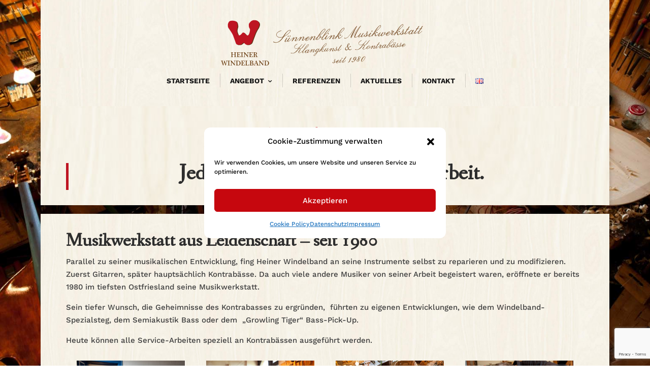

--- FILE ---
content_type: text/html; charset=utf-8
request_url: https://www.google.com/recaptcha/api2/anchor?ar=1&k=6LfBpMgZAAAAAOqSgMsAzw67AWQ5B2eKVilkpYUS&co=aHR0cHM6Ly93d3cud2luZGVsYmFuZC5kZTo0NDM.&hl=en&v=N67nZn4AqZkNcbeMu4prBgzg&size=invisible&anchor-ms=20000&execute-ms=30000&cb=i130rlt52tpr
body_size: 48563
content:
<!DOCTYPE HTML><html dir="ltr" lang="en"><head><meta http-equiv="Content-Type" content="text/html; charset=UTF-8">
<meta http-equiv="X-UA-Compatible" content="IE=edge">
<title>reCAPTCHA</title>
<style type="text/css">
/* cyrillic-ext */
@font-face {
  font-family: 'Roboto';
  font-style: normal;
  font-weight: 400;
  font-stretch: 100%;
  src: url(//fonts.gstatic.com/s/roboto/v48/KFO7CnqEu92Fr1ME7kSn66aGLdTylUAMa3GUBHMdazTgWw.woff2) format('woff2');
  unicode-range: U+0460-052F, U+1C80-1C8A, U+20B4, U+2DE0-2DFF, U+A640-A69F, U+FE2E-FE2F;
}
/* cyrillic */
@font-face {
  font-family: 'Roboto';
  font-style: normal;
  font-weight: 400;
  font-stretch: 100%;
  src: url(//fonts.gstatic.com/s/roboto/v48/KFO7CnqEu92Fr1ME7kSn66aGLdTylUAMa3iUBHMdazTgWw.woff2) format('woff2');
  unicode-range: U+0301, U+0400-045F, U+0490-0491, U+04B0-04B1, U+2116;
}
/* greek-ext */
@font-face {
  font-family: 'Roboto';
  font-style: normal;
  font-weight: 400;
  font-stretch: 100%;
  src: url(//fonts.gstatic.com/s/roboto/v48/KFO7CnqEu92Fr1ME7kSn66aGLdTylUAMa3CUBHMdazTgWw.woff2) format('woff2');
  unicode-range: U+1F00-1FFF;
}
/* greek */
@font-face {
  font-family: 'Roboto';
  font-style: normal;
  font-weight: 400;
  font-stretch: 100%;
  src: url(//fonts.gstatic.com/s/roboto/v48/KFO7CnqEu92Fr1ME7kSn66aGLdTylUAMa3-UBHMdazTgWw.woff2) format('woff2');
  unicode-range: U+0370-0377, U+037A-037F, U+0384-038A, U+038C, U+038E-03A1, U+03A3-03FF;
}
/* math */
@font-face {
  font-family: 'Roboto';
  font-style: normal;
  font-weight: 400;
  font-stretch: 100%;
  src: url(//fonts.gstatic.com/s/roboto/v48/KFO7CnqEu92Fr1ME7kSn66aGLdTylUAMawCUBHMdazTgWw.woff2) format('woff2');
  unicode-range: U+0302-0303, U+0305, U+0307-0308, U+0310, U+0312, U+0315, U+031A, U+0326-0327, U+032C, U+032F-0330, U+0332-0333, U+0338, U+033A, U+0346, U+034D, U+0391-03A1, U+03A3-03A9, U+03B1-03C9, U+03D1, U+03D5-03D6, U+03F0-03F1, U+03F4-03F5, U+2016-2017, U+2034-2038, U+203C, U+2040, U+2043, U+2047, U+2050, U+2057, U+205F, U+2070-2071, U+2074-208E, U+2090-209C, U+20D0-20DC, U+20E1, U+20E5-20EF, U+2100-2112, U+2114-2115, U+2117-2121, U+2123-214F, U+2190, U+2192, U+2194-21AE, U+21B0-21E5, U+21F1-21F2, U+21F4-2211, U+2213-2214, U+2216-22FF, U+2308-230B, U+2310, U+2319, U+231C-2321, U+2336-237A, U+237C, U+2395, U+239B-23B7, U+23D0, U+23DC-23E1, U+2474-2475, U+25AF, U+25B3, U+25B7, U+25BD, U+25C1, U+25CA, U+25CC, U+25FB, U+266D-266F, U+27C0-27FF, U+2900-2AFF, U+2B0E-2B11, U+2B30-2B4C, U+2BFE, U+3030, U+FF5B, U+FF5D, U+1D400-1D7FF, U+1EE00-1EEFF;
}
/* symbols */
@font-face {
  font-family: 'Roboto';
  font-style: normal;
  font-weight: 400;
  font-stretch: 100%;
  src: url(//fonts.gstatic.com/s/roboto/v48/KFO7CnqEu92Fr1ME7kSn66aGLdTylUAMaxKUBHMdazTgWw.woff2) format('woff2');
  unicode-range: U+0001-000C, U+000E-001F, U+007F-009F, U+20DD-20E0, U+20E2-20E4, U+2150-218F, U+2190, U+2192, U+2194-2199, U+21AF, U+21E6-21F0, U+21F3, U+2218-2219, U+2299, U+22C4-22C6, U+2300-243F, U+2440-244A, U+2460-24FF, U+25A0-27BF, U+2800-28FF, U+2921-2922, U+2981, U+29BF, U+29EB, U+2B00-2BFF, U+4DC0-4DFF, U+FFF9-FFFB, U+10140-1018E, U+10190-1019C, U+101A0, U+101D0-101FD, U+102E0-102FB, U+10E60-10E7E, U+1D2C0-1D2D3, U+1D2E0-1D37F, U+1F000-1F0FF, U+1F100-1F1AD, U+1F1E6-1F1FF, U+1F30D-1F30F, U+1F315, U+1F31C, U+1F31E, U+1F320-1F32C, U+1F336, U+1F378, U+1F37D, U+1F382, U+1F393-1F39F, U+1F3A7-1F3A8, U+1F3AC-1F3AF, U+1F3C2, U+1F3C4-1F3C6, U+1F3CA-1F3CE, U+1F3D4-1F3E0, U+1F3ED, U+1F3F1-1F3F3, U+1F3F5-1F3F7, U+1F408, U+1F415, U+1F41F, U+1F426, U+1F43F, U+1F441-1F442, U+1F444, U+1F446-1F449, U+1F44C-1F44E, U+1F453, U+1F46A, U+1F47D, U+1F4A3, U+1F4B0, U+1F4B3, U+1F4B9, U+1F4BB, U+1F4BF, U+1F4C8-1F4CB, U+1F4D6, U+1F4DA, U+1F4DF, U+1F4E3-1F4E6, U+1F4EA-1F4ED, U+1F4F7, U+1F4F9-1F4FB, U+1F4FD-1F4FE, U+1F503, U+1F507-1F50B, U+1F50D, U+1F512-1F513, U+1F53E-1F54A, U+1F54F-1F5FA, U+1F610, U+1F650-1F67F, U+1F687, U+1F68D, U+1F691, U+1F694, U+1F698, U+1F6AD, U+1F6B2, U+1F6B9-1F6BA, U+1F6BC, U+1F6C6-1F6CF, U+1F6D3-1F6D7, U+1F6E0-1F6EA, U+1F6F0-1F6F3, U+1F6F7-1F6FC, U+1F700-1F7FF, U+1F800-1F80B, U+1F810-1F847, U+1F850-1F859, U+1F860-1F887, U+1F890-1F8AD, U+1F8B0-1F8BB, U+1F8C0-1F8C1, U+1F900-1F90B, U+1F93B, U+1F946, U+1F984, U+1F996, U+1F9E9, U+1FA00-1FA6F, U+1FA70-1FA7C, U+1FA80-1FA89, U+1FA8F-1FAC6, U+1FACE-1FADC, U+1FADF-1FAE9, U+1FAF0-1FAF8, U+1FB00-1FBFF;
}
/* vietnamese */
@font-face {
  font-family: 'Roboto';
  font-style: normal;
  font-weight: 400;
  font-stretch: 100%;
  src: url(//fonts.gstatic.com/s/roboto/v48/KFO7CnqEu92Fr1ME7kSn66aGLdTylUAMa3OUBHMdazTgWw.woff2) format('woff2');
  unicode-range: U+0102-0103, U+0110-0111, U+0128-0129, U+0168-0169, U+01A0-01A1, U+01AF-01B0, U+0300-0301, U+0303-0304, U+0308-0309, U+0323, U+0329, U+1EA0-1EF9, U+20AB;
}
/* latin-ext */
@font-face {
  font-family: 'Roboto';
  font-style: normal;
  font-weight: 400;
  font-stretch: 100%;
  src: url(//fonts.gstatic.com/s/roboto/v48/KFO7CnqEu92Fr1ME7kSn66aGLdTylUAMa3KUBHMdazTgWw.woff2) format('woff2');
  unicode-range: U+0100-02BA, U+02BD-02C5, U+02C7-02CC, U+02CE-02D7, U+02DD-02FF, U+0304, U+0308, U+0329, U+1D00-1DBF, U+1E00-1E9F, U+1EF2-1EFF, U+2020, U+20A0-20AB, U+20AD-20C0, U+2113, U+2C60-2C7F, U+A720-A7FF;
}
/* latin */
@font-face {
  font-family: 'Roboto';
  font-style: normal;
  font-weight: 400;
  font-stretch: 100%;
  src: url(//fonts.gstatic.com/s/roboto/v48/KFO7CnqEu92Fr1ME7kSn66aGLdTylUAMa3yUBHMdazQ.woff2) format('woff2');
  unicode-range: U+0000-00FF, U+0131, U+0152-0153, U+02BB-02BC, U+02C6, U+02DA, U+02DC, U+0304, U+0308, U+0329, U+2000-206F, U+20AC, U+2122, U+2191, U+2193, U+2212, U+2215, U+FEFF, U+FFFD;
}
/* cyrillic-ext */
@font-face {
  font-family: 'Roboto';
  font-style: normal;
  font-weight: 500;
  font-stretch: 100%;
  src: url(//fonts.gstatic.com/s/roboto/v48/KFO7CnqEu92Fr1ME7kSn66aGLdTylUAMa3GUBHMdazTgWw.woff2) format('woff2');
  unicode-range: U+0460-052F, U+1C80-1C8A, U+20B4, U+2DE0-2DFF, U+A640-A69F, U+FE2E-FE2F;
}
/* cyrillic */
@font-face {
  font-family: 'Roboto';
  font-style: normal;
  font-weight: 500;
  font-stretch: 100%;
  src: url(//fonts.gstatic.com/s/roboto/v48/KFO7CnqEu92Fr1ME7kSn66aGLdTylUAMa3iUBHMdazTgWw.woff2) format('woff2');
  unicode-range: U+0301, U+0400-045F, U+0490-0491, U+04B0-04B1, U+2116;
}
/* greek-ext */
@font-face {
  font-family: 'Roboto';
  font-style: normal;
  font-weight: 500;
  font-stretch: 100%;
  src: url(//fonts.gstatic.com/s/roboto/v48/KFO7CnqEu92Fr1ME7kSn66aGLdTylUAMa3CUBHMdazTgWw.woff2) format('woff2');
  unicode-range: U+1F00-1FFF;
}
/* greek */
@font-face {
  font-family: 'Roboto';
  font-style: normal;
  font-weight: 500;
  font-stretch: 100%;
  src: url(//fonts.gstatic.com/s/roboto/v48/KFO7CnqEu92Fr1ME7kSn66aGLdTylUAMa3-UBHMdazTgWw.woff2) format('woff2');
  unicode-range: U+0370-0377, U+037A-037F, U+0384-038A, U+038C, U+038E-03A1, U+03A3-03FF;
}
/* math */
@font-face {
  font-family: 'Roboto';
  font-style: normal;
  font-weight: 500;
  font-stretch: 100%;
  src: url(//fonts.gstatic.com/s/roboto/v48/KFO7CnqEu92Fr1ME7kSn66aGLdTylUAMawCUBHMdazTgWw.woff2) format('woff2');
  unicode-range: U+0302-0303, U+0305, U+0307-0308, U+0310, U+0312, U+0315, U+031A, U+0326-0327, U+032C, U+032F-0330, U+0332-0333, U+0338, U+033A, U+0346, U+034D, U+0391-03A1, U+03A3-03A9, U+03B1-03C9, U+03D1, U+03D5-03D6, U+03F0-03F1, U+03F4-03F5, U+2016-2017, U+2034-2038, U+203C, U+2040, U+2043, U+2047, U+2050, U+2057, U+205F, U+2070-2071, U+2074-208E, U+2090-209C, U+20D0-20DC, U+20E1, U+20E5-20EF, U+2100-2112, U+2114-2115, U+2117-2121, U+2123-214F, U+2190, U+2192, U+2194-21AE, U+21B0-21E5, U+21F1-21F2, U+21F4-2211, U+2213-2214, U+2216-22FF, U+2308-230B, U+2310, U+2319, U+231C-2321, U+2336-237A, U+237C, U+2395, U+239B-23B7, U+23D0, U+23DC-23E1, U+2474-2475, U+25AF, U+25B3, U+25B7, U+25BD, U+25C1, U+25CA, U+25CC, U+25FB, U+266D-266F, U+27C0-27FF, U+2900-2AFF, U+2B0E-2B11, U+2B30-2B4C, U+2BFE, U+3030, U+FF5B, U+FF5D, U+1D400-1D7FF, U+1EE00-1EEFF;
}
/* symbols */
@font-face {
  font-family: 'Roboto';
  font-style: normal;
  font-weight: 500;
  font-stretch: 100%;
  src: url(//fonts.gstatic.com/s/roboto/v48/KFO7CnqEu92Fr1ME7kSn66aGLdTylUAMaxKUBHMdazTgWw.woff2) format('woff2');
  unicode-range: U+0001-000C, U+000E-001F, U+007F-009F, U+20DD-20E0, U+20E2-20E4, U+2150-218F, U+2190, U+2192, U+2194-2199, U+21AF, U+21E6-21F0, U+21F3, U+2218-2219, U+2299, U+22C4-22C6, U+2300-243F, U+2440-244A, U+2460-24FF, U+25A0-27BF, U+2800-28FF, U+2921-2922, U+2981, U+29BF, U+29EB, U+2B00-2BFF, U+4DC0-4DFF, U+FFF9-FFFB, U+10140-1018E, U+10190-1019C, U+101A0, U+101D0-101FD, U+102E0-102FB, U+10E60-10E7E, U+1D2C0-1D2D3, U+1D2E0-1D37F, U+1F000-1F0FF, U+1F100-1F1AD, U+1F1E6-1F1FF, U+1F30D-1F30F, U+1F315, U+1F31C, U+1F31E, U+1F320-1F32C, U+1F336, U+1F378, U+1F37D, U+1F382, U+1F393-1F39F, U+1F3A7-1F3A8, U+1F3AC-1F3AF, U+1F3C2, U+1F3C4-1F3C6, U+1F3CA-1F3CE, U+1F3D4-1F3E0, U+1F3ED, U+1F3F1-1F3F3, U+1F3F5-1F3F7, U+1F408, U+1F415, U+1F41F, U+1F426, U+1F43F, U+1F441-1F442, U+1F444, U+1F446-1F449, U+1F44C-1F44E, U+1F453, U+1F46A, U+1F47D, U+1F4A3, U+1F4B0, U+1F4B3, U+1F4B9, U+1F4BB, U+1F4BF, U+1F4C8-1F4CB, U+1F4D6, U+1F4DA, U+1F4DF, U+1F4E3-1F4E6, U+1F4EA-1F4ED, U+1F4F7, U+1F4F9-1F4FB, U+1F4FD-1F4FE, U+1F503, U+1F507-1F50B, U+1F50D, U+1F512-1F513, U+1F53E-1F54A, U+1F54F-1F5FA, U+1F610, U+1F650-1F67F, U+1F687, U+1F68D, U+1F691, U+1F694, U+1F698, U+1F6AD, U+1F6B2, U+1F6B9-1F6BA, U+1F6BC, U+1F6C6-1F6CF, U+1F6D3-1F6D7, U+1F6E0-1F6EA, U+1F6F0-1F6F3, U+1F6F7-1F6FC, U+1F700-1F7FF, U+1F800-1F80B, U+1F810-1F847, U+1F850-1F859, U+1F860-1F887, U+1F890-1F8AD, U+1F8B0-1F8BB, U+1F8C0-1F8C1, U+1F900-1F90B, U+1F93B, U+1F946, U+1F984, U+1F996, U+1F9E9, U+1FA00-1FA6F, U+1FA70-1FA7C, U+1FA80-1FA89, U+1FA8F-1FAC6, U+1FACE-1FADC, U+1FADF-1FAE9, U+1FAF0-1FAF8, U+1FB00-1FBFF;
}
/* vietnamese */
@font-face {
  font-family: 'Roboto';
  font-style: normal;
  font-weight: 500;
  font-stretch: 100%;
  src: url(//fonts.gstatic.com/s/roboto/v48/KFO7CnqEu92Fr1ME7kSn66aGLdTylUAMa3OUBHMdazTgWw.woff2) format('woff2');
  unicode-range: U+0102-0103, U+0110-0111, U+0128-0129, U+0168-0169, U+01A0-01A1, U+01AF-01B0, U+0300-0301, U+0303-0304, U+0308-0309, U+0323, U+0329, U+1EA0-1EF9, U+20AB;
}
/* latin-ext */
@font-face {
  font-family: 'Roboto';
  font-style: normal;
  font-weight: 500;
  font-stretch: 100%;
  src: url(//fonts.gstatic.com/s/roboto/v48/KFO7CnqEu92Fr1ME7kSn66aGLdTylUAMa3KUBHMdazTgWw.woff2) format('woff2');
  unicode-range: U+0100-02BA, U+02BD-02C5, U+02C7-02CC, U+02CE-02D7, U+02DD-02FF, U+0304, U+0308, U+0329, U+1D00-1DBF, U+1E00-1E9F, U+1EF2-1EFF, U+2020, U+20A0-20AB, U+20AD-20C0, U+2113, U+2C60-2C7F, U+A720-A7FF;
}
/* latin */
@font-face {
  font-family: 'Roboto';
  font-style: normal;
  font-weight: 500;
  font-stretch: 100%;
  src: url(//fonts.gstatic.com/s/roboto/v48/KFO7CnqEu92Fr1ME7kSn66aGLdTylUAMa3yUBHMdazQ.woff2) format('woff2');
  unicode-range: U+0000-00FF, U+0131, U+0152-0153, U+02BB-02BC, U+02C6, U+02DA, U+02DC, U+0304, U+0308, U+0329, U+2000-206F, U+20AC, U+2122, U+2191, U+2193, U+2212, U+2215, U+FEFF, U+FFFD;
}
/* cyrillic-ext */
@font-face {
  font-family: 'Roboto';
  font-style: normal;
  font-weight: 900;
  font-stretch: 100%;
  src: url(//fonts.gstatic.com/s/roboto/v48/KFO7CnqEu92Fr1ME7kSn66aGLdTylUAMa3GUBHMdazTgWw.woff2) format('woff2');
  unicode-range: U+0460-052F, U+1C80-1C8A, U+20B4, U+2DE0-2DFF, U+A640-A69F, U+FE2E-FE2F;
}
/* cyrillic */
@font-face {
  font-family: 'Roboto';
  font-style: normal;
  font-weight: 900;
  font-stretch: 100%;
  src: url(//fonts.gstatic.com/s/roboto/v48/KFO7CnqEu92Fr1ME7kSn66aGLdTylUAMa3iUBHMdazTgWw.woff2) format('woff2');
  unicode-range: U+0301, U+0400-045F, U+0490-0491, U+04B0-04B1, U+2116;
}
/* greek-ext */
@font-face {
  font-family: 'Roboto';
  font-style: normal;
  font-weight: 900;
  font-stretch: 100%;
  src: url(//fonts.gstatic.com/s/roboto/v48/KFO7CnqEu92Fr1ME7kSn66aGLdTylUAMa3CUBHMdazTgWw.woff2) format('woff2');
  unicode-range: U+1F00-1FFF;
}
/* greek */
@font-face {
  font-family: 'Roboto';
  font-style: normal;
  font-weight: 900;
  font-stretch: 100%;
  src: url(//fonts.gstatic.com/s/roboto/v48/KFO7CnqEu92Fr1ME7kSn66aGLdTylUAMa3-UBHMdazTgWw.woff2) format('woff2');
  unicode-range: U+0370-0377, U+037A-037F, U+0384-038A, U+038C, U+038E-03A1, U+03A3-03FF;
}
/* math */
@font-face {
  font-family: 'Roboto';
  font-style: normal;
  font-weight: 900;
  font-stretch: 100%;
  src: url(//fonts.gstatic.com/s/roboto/v48/KFO7CnqEu92Fr1ME7kSn66aGLdTylUAMawCUBHMdazTgWw.woff2) format('woff2');
  unicode-range: U+0302-0303, U+0305, U+0307-0308, U+0310, U+0312, U+0315, U+031A, U+0326-0327, U+032C, U+032F-0330, U+0332-0333, U+0338, U+033A, U+0346, U+034D, U+0391-03A1, U+03A3-03A9, U+03B1-03C9, U+03D1, U+03D5-03D6, U+03F0-03F1, U+03F4-03F5, U+2016-2017, U+2034-2038, U+203C, U+2040, U+2043, U+2047, U+2050, U+2057, U+205F, U+2070-2071, U+2074-208E, U+2090-209C, U+20D0-20DC, U+20E1, U+20E5-20EF, U+2100-2112, U+2114-2115, U+2117-2121, U+2123-214F, U+2190, U+2192, U+2194-21AE, U+21B0-21E5, U+21F1-21F2, U+21F4-2211, U+2213-2214, U+2216-22FF, U+2308-230B, U+2310, U+2319, U+231C-2321, U+2336-237A, U+237C, U+2395, U+239B-23B7, U+23D0, U+23DC-23E1, U+2474-2475, U+25AF, U+25B3, U+25B7, U+25BD, U+25C1, U+25CA, U+25CC, U+25FB, U+266D-266F, U+27C0-27FF, U+2900-2AFF, U+2B0E-2B11, U+2B30-2B4C, U+2BFE, U+3030, U+FF5B, U+FF5D, U+1D400-1D7FF, U+1EE00-1EEFF;
}
/* symbols */
@font-face {
  font-family: 'Roboto';
  font-style: normal;
  font-weight: 900;
  font-stretch: 100%;
  src: url(//fonts.gstatic.com/s/roboto/v48/KFO7CnqEu92Fr1ME7kSn66aGLdTylUAMaxKUBHMdazTgWw.woff2) format('woff2');
  unicode-range: U+0001-000C, U+000E-001F, U+007F-009F, U+20DD-20E0, U+20E2-20E4, U+2150-218F, U+2190, U+2192, U+2194-2199, U+21AF, U+21E6-21F0, U+21F3, U+2218-2219, U+2299, U+22C4-22C6, U+2300-243F, U+2440-244A, U+2460-24FF, U+25A0-27BF, U+2800-28FF, U+2921-2922, U+2981, U+29BF, U+29EB, U+2B00-2BFF, U+4DC0-4DFF, U+FFF9-FFFB, U+10140-1018E, U+10190-1019C, U+101A0, U+101D0-101FD, U+102E0-102FB, U+10E60-10E7E, U+1D2C0-1D2D3, U+1D2E0-1D37F, U+1F000-1F0FF, U+1F100-1F1AD, U+1F1E6-1F1FF, U+1F30D-1F30F, U+1F315, U+1F31C, U+1F31E, U+1F320-1F32C, U+1F336, U+1F378, U+1F37D, U+1F382, U+1F393-1F39F, U+1F3A7-1F3A8, U+1F3AC-1F3AF, U+1F3C2, U+1F3C4-1F3C6, U+1F3CA-1F3CE, U+1F3D4-1F3E0, U+1F3ED, U+1F3F1-1F3F3, U+1F3F5-1F3F7, U+1F408, U+1F415, U+1F41F, U+1F426, U+1F43F, U+1F441-1F442, U+1F444, U+1F446-1F449, U+1F44C-1F44E, U+1F453, U+1F46A, U+1F47D, U+1F4A3, U+1F4B0, U+1F4B3, U+1F4B9, U+1F4BB, U+1F4BF, U+1F4C8-1F4CB, U+1F4D6, U+1F4DA, U+1F4DF, U+1F4E3-1F4E6, U+1F4EA-1F4ED, U+1F4F7, U+1F4F9-1F4FB, U+1F4FD-1F4FE, U+1F503, U+1F507-1F50B, U+1F50D, U+1F512-1F513, U+1F53E-1F54A, U+1F54F-1F5FA, U+1F610, U+1F650-1F67F, U+1F687, U+1F68D, U+1F691, U+1F694, U+1F698, U+1F6AD, U+1F6B2, U+1F6B9-1F6BA, U+1F6BC, U+1F6C6-1F6CF, U+1F6D3-1F6D7, U+1F6E0-1F6EA, U+1F6F0-1F6F3, U+1F6F7-1F6FC, U+1F700-1F7FF, U+1F800-1F80B, U+1F810-1F847, U+1F850-1F859, U+1F860-1F887, U+1F890-1F8AD, U+1F8B0-1F8BB, U+1F8C0-1F8C1, U+1F900-1F90B, U+1F93B, U+1F946, U+1F984, U+1F996, U+1F9E9, U+1FA00-1FA6F, U+1FA70-1FA7C, U+1FA80-1FA89, U+1FA8F-1FAC6, U+1FACE-1FADC, U+1FADF-1FAE9, U+1FAF0-1FAF8, U+1FB00-1FBFF;
}
/* vietnamese */
@font-face {
  font-family: 'Roboto';
  font-style: normal;
  font-weight: 900;
  font-stretch: 100%;
  src: url(//fonts.gstatic.com/s/roboto/v48/KFO7CnqEu92Fr1ME7kSn66aGLdTylUAMa3OUBHMdazTgWw.woff2) format('woff2');
  unicode-range: U+0102-0103, U+0110-0111, U+0128-0129, U+0168-0169, U+01A0-01A1, U+01AF-01B0, U+0300-0301, U+0303-0304, U+0308-0309, U+0323, U+0329, U+1EA0-1EF9, U+20AB;
}
/* latin-ext */
@font-face {
  font-family: 'Roboto';
  font-style: normal;
  font-weight: 900;
  font-stretch: 100%;
  src: url(//fonts.gstatic.com/s/roboto/v48/KFO7CnqEu92Fr1ME7kSn66aGLdTylUAMa3KUBHMdazTgWw.woff2) format('woff2');
  unicode-range: U+0100-02BA, U+02BD-02C5, U+02C7-02CC, U+02CE-02D7, U+02DD-02FF, U+0304, U+0308, U+0329, U+1D00-1DBF, U+1E00-1E9F, U+1EF2-1EFF, U+2020, U+20A0-20AB, U+20AD-20C0, U+2113, U+2C60-2C7F, U+A720-A7FF;
}
/* latin */
@font-face {
  font-family: 'Roboto';
  font-style: normal;
  font-weight: 900;
  font-stretch: 100%;
  src: url(//fonts.gstatic.com/s/roboto/v48/KFO7CnqEu92Fr1ME7kSn66aGLdTylUAMa3yUBHMdazQ.woff2) format('woff2');
  unicode-range: U+0000-00FF, U+0131, U+0152-0153, U+02BB-02BC, U+02C6, U+02DA, U+02DC, U+0304, U+0308, U+0329, U+2000-206F, U+20AC, U+2122, U+2191, U+2193, U+2212, U+2215, U+FEFF, U+FFFD;
}

</style>
<link rel="stylesheet" type="text/css" href="https://www.gstatic.com/recaptcha/releases/N67nZn4AqZkNcbeMu4prBgzg/styles__ltr.css">
<script nonce="DQ3vBahHoYc2R6AAOl4Dug" type="text/javascript">window['__recaptcha_api'] = 'https://www.google.com/recaptcha/api2/';</script>
<script type="text/javascript" src="https://www.gstatic.com/recaptcha/releases/N67nZn4AqZkNcbeMu4prBgzg/recaptcha__en.js" nonce="DQ3vBahHoYc2R6AAOl4Dug">
      
    </script></head>
<body><div id="rc-anchor-alert" class="rc-anchor-alert"></div>
<input type="hidden" id="recaptcha-token" value="[base64]">
<script type="text/javascript" nonce="DQ3vBahHoYc2R6AAOl4Dug">
      recaptcha.anchor.Main.init("[\x22ainput\x22,[\x22bgdata\x22,\x22\x22,\[base64]/[base64]/[base64]/[base64]/[base64]/UltsKytdPUU6KEU8MjA0OD9SW2wrK109RT4+NnwxOTI6KChFJjY0NTEyKT09NTUyOTYmJk0rMTxjLmxlbmd0aCYmKGMuY2hhckNvZGVBdChNKzEpJjY0NTEyKT09NTYzMjA/[base64]/[base64]/[base64]/[base64]/[base64]/[base64]/[base64]\x22,\[base64]\\u003d\x22,\x22w4Jvw7HCgcOww5rCm3hhYRjDrMO9THxHdsK/w7c1Mn/CisOPwo7CrAVFw5AifUkVwpwew7LCqMK0wq8OwrHCu8O3wrxSwo4iw6JOF1/DpBtJIBF9w5w/VFZwHMK7wp/DqhB5TE8nwqLDi8KBNw8JNEYJwovDpcKdw6bCmsOawrAGw5nDpcOZwptZeMKYw5HDgsKLwrbCgHJXw5jClMKNb8O/M8Klw5rDpcORTsODbDw0VgrDoT0Vw7Iqwr7Dk03DqA3Cp8OKw5TDgj3DscOcYRXDqhtzwr4/O8O9NETDqGPCumtHFMOMFDbCojtww4DCti0Kw5HCmjXDoVtTwoJBfj83woEUwphAWCDDn1V5dcO4w5EVwr/Dm8K+HMOyaMKfw5rDmsO9dnBmw67DjcK0w4NKw4rCs3PCpMOmw4lKwqhGw4/DosOtw5kmQiXCnDgrwpAhw67DucO9wq0KNlBwwpRhw7jDnRbCusOTw4Y6wqxJwqIYZcOwwp/CrFpWwpUjNEEpw5jDqVzCqxZ5w4U/[base64]/[base64]/CqHHDicKTw6TCmxHDui/DrC/DssKLwrjCr8OdAsK8w5M/[base64]/[base64]/wqLCog8lBX/CgWfCi8Krw4jCoX7DpVdpcFsEOsKUwoNUwp3Du8K1wr3DlFbCplgSw4gjW8KXwqXDrcKCw6zCjB0fwrJXLcKgw7fClsOnR2MgwoUaHMOaTsKNw5oeSRXDtGcRw5XCucKIZ0UTb2zCjMKPFMOWwr/Do8KPD8Kpw68SGcOBVg/DnXTDnMKOVMODw73CmcKIwrk1WQ0GwrtWdwvCkcO9w4VLfjLDvkfDr8KBwq9DAC5bw4jCuAk7woA8LzzDgcOOw47Cp2xNw4Nowp7CpxXDkgJnw6XDtDHDnsKQw7MaV8KowrzDin/Chn7Dh8Kmw6ITUEQEw74+wrFXV8K8BMObwpzChR/Cg0fCssKcDgZtb8OrwoTCuMOkw7rDi8K2JBQ8egPCmzHDqcOgRUsFIMOyU8ODwoHCmMO2McODw6MvMMOPwrpjC8KUw4rDiQolw4nDuMOMEMO5w6cww5NYw6nClcKSUsKbwoIdw7HDlMOYVAzDrEQvw6rCicO9GXzCmAbDu8KYWMOMfznDvsKNNMOsBAdNwosEEMO/[base64]/ChsKbSMObPEMXcHgnw5bDtT3DoVtMeyvDl8OmYcKRw74Bw6FXEcKBwpDDqSzDsQBQw4AnWsObfMKZw6bCt35vwotZRSbDscKgw5DDm2vDjcOFwo1/w5Y/[base64]/wpnCuhDCksK0IMKiw7vDhX7Ct8KYwo4Iw4jDvxF2ZAsjTsOswoAzwrfCmsKVXcOowozCrMKdwrjCqcOKLT16P8KcEcKZcwIdEU/[base64]/DqsKYw7DCp8OHw6vDkBE7wprDoV/Cj8OCw5w5worChCVCdcK7MsK5wrrCgMOhMFDCqldQw5nCo8OBwqpaw6HClnbDl8OxcigAJyoxcTkSZMKjwpLClHtSZcKgw7IYOMK2Vk3Ch8OIwojCrMOhwpJgQXoCFyk3fzo3XcOGw499Vw/CiMOPOMOyw48/RX3DqCTCvlvDhsKPwo3DklllaVsHw4N8EhrDiQlTwqc/FcKYw5bDhg7CmsKiw6wvwpjCv8KtUMKCO1bDiMOQwo7DncOIfMKLw7rDm8KFw70QwpwewpJ1wovDjMOrwooqwo3CrMOYw5bClCEZPcOUe8OuWXzDkHI/[base64]/CryXCjnPCt1zDpsO2FicRwolaw4wGSMK6NMKLHwFKPlbCryXDjxnDol3DjkPCkcKhwr9rwpnCr8OuTwnDtmnCnsKGJnfCsFzDkcOuw7ENHcOCLUMlwoDDkzzDvE/DpcKUVsOswrLDnj4HHUDCmCPDtUXCsyoAVhvCt8OLw5wxw6TDoMK3fSrDuxlELGbDpsKvwofCrGrDgMOaAyPDnsOLJFQWw4sIw7LDksKKSWjCvcOycTsHW8OgFVbDhj3DhsOIC2/CnGguKcKzwqPCgsO+XsKXw4XDsCRDwqRiwpVqCWHCosOkNcKnwpNqJ0RGFShoBMKyBmJhDSbDmRMTAEJZwq3DrifCrsKiwo/DlMO0w7MrGhnCsMKbw4ErTATDhMO9DEpswpYKJ28BGcKsw7PCq8KHw5kRw7wsQzvCoWRTBsKowrZCQ8KCw7cBwqJfUMKKwqIHSBkcw5VabcK/w6hFwonCgMKkI1HCmMKgHCMpw4Ubw7sFdzbCtMOzGgbDtRo0LS90Vi4Ww4hOHz3DujXDl8K0AwRCJsKRHMKgwpV4AwjDoDXCiE82wqkBbn/Dk8O/[base64]/w7rDosOze2/[base64]/CtzcQw4oXw7fDtsKQwqDDrcOrfSlnw49EYMKGPA80LgrClGhvMwh1wrwiZUttXVc6TXBGCBMnw7cQKR/CqcOsesOswqXDrALDucKgG8OQcm0nwqHDkMKeBj0Hwqc8S8Kww67CpyPDtMKKJRrCmMK/w4bDgMOFw4QGwqLCjsOrU041wp/CjHbCg1jDvm82FGYZaF4/[base64]/[base64]/DvmdPI8KKZcKaP8Khw7YpAD9bwql9f2QRHMK7TG0YIsK0I3Elw7HDngguMUpuKMOhwooaeXzCocOtKcObwqnCryoJZ8OWw7YSW8OAEzp6wptobBjDjcO0cMOnwpTDog/Dpg4/w60ueMK/wqvDmHR1ZcKewpFCVMOiwqp0w5HCg8K4CS/CpcKgZmHCsQlTw5xuSMOfX8OoNsO+wqccw6nCmAB7w4QYw4ctwpwLw4ZfVsKWIFlawoM7wqBYJXPCiMKtw5zCgBQdw4hhUsOeworDi8KDQAtZw5bCtmjCpX/DnMKpYUMywonCvFcCw4bCgwMRZ2fDqsKfwqY5wpfCq8O5woY8wqgwX8OQwpzCtmLCmsKsw7/CqsKqwp4ew6FRHHvDpkp+w5V/woprGxzDhB41M8KoUwg4CC3Dm8KVw6PCoXTCtMONw41JFMK2AsK5wokLw5DDqcKKdcOXw64Tw4lHw4lEc3HDjSFGwotQw5EuwpHDhcOmNcOHwpTDiDQTw6k1WsOkQVXCghgSw6Uxekprw5HDtwNcR8KFScOUf8KLBMKFd3DCswTDnsOZGsKsJE/ChWjDmsKrO8O+w7xYfcKvUMK1w7fCjMO6w5Q/ScOSwqvDiSbCh8KhwoHDscOwJmgoMybDiX/CvCMdFMOXEA3Dm8OywqwBZFohwpXCrMOzJjjCiSFVw43CkU9kfMK8KMOew4IQw5ULRgdMwrrCuQDDmcOGWWpXZUAbMFHDtMOkVhjDojPCghkNRcOwwovCnsKrBQJ/wrAVwqfCsDgmIB7CsxJGwpJ6wrF/ZU47FMOrwqjCpcKnwqB9w6LDoMKTKCTCp8OOwppbw4TCkmPCicOdOjzCmcO1w5tww6MQwrrCt8Kxwpwlw6TDrWHDrsOMwqFXGiDCiMKwZ3TDol4ya1jCvcORK8KmZ8O8w5R/WMKfw5xwXTN4Pg/CnggvEjBrw70YcH0IFhQmHmgVwoEqw6wpwpltwq/DoQtFw7gnw7QucsODw6kvNMK1CcKaw555w6V7dXRuw7szSsKowpl8wqTChChrw6NKbsKOUA8fwoDCvsO4fMOLwoI3czQrJsOaK3/[base64]/w4IFw4rCuw/[base64]/wrVCCwduWMO7wpjCkMKrw7/ChjTCnQU6LMOoYsOcQMOvwqnChsOHDTLDvHcLAjXDp8OJKsOwJkMCd8OqEEnDlMOYJcOgwrjCt8O3MsKGw7XCuz7DjyrClmDCp8OKw7rDs8K+PjYJAHtXPBPChsOjw4rCoMKQw7vDg8OUWsKsJjZtG2wZwpI9Q8OJBCXDgcKnw5wlw5/CknE1wq/Ck8OswozCjiPCjMOAw5PDjcKuwo9gwqQ/PsKdwonCi8KwMcOla8O/w7HDuMOSAn/CngPDjUHCgMOrw6ZACkJYDsOjwqw5DMOFwrTDlMOoOC/Cv8O3D8OKw6DCkMK1VMKGGW0aQwTCosOFb8KFbWVXw7PDnnpFFMO4BVdpwpvDm8O3en7CmMKWw7VSO8KfSsOEwpBrw5owYMOew6k2LURkZwNURATCicOqLsOGKnvDlsKDM8KnbHkEwpDCiMKAX8OAVC/[base64]/Cqn3Co0rDmsOkw77DocOHwo/CiCLDvjfDpMOXwqxWEsKSw54Rw4vCvU1twqAEC3LDnFrDmsKxwosAIEjCrCPDscKab2rDoAgFI0AqwrAFDcK4w4fCi8OCWcKpBhFxZxcfwph4w4jCosKhCFV1UcKYw6ERw6N4emoXJ0/Dv8KfZAwKMCjDv8Otw6TDv27CusOjVAddQy3DmcOkJzLCv8OvworDsAHDr2oASMKmwoxfwpPDvQQEwrLDgxJNdsOiw69Tw4hrw4tnN8KzY8OZBMOFIcKUw7UGw7gDw78MG8OVM8O/[base64]/w7TDjsOdwr5WJcO3w7LDkMOHLcKQwrR7RsKvcgnDqsK0w63Dg2Q5wqTCsMOQOxrDkCbDtcK7w4k3w48ML8OSw4gnQcKuSg3DgsO8ETfCnjXDnkd1M8OMQm/CkFrCkxTDlk3Cu3vDkDgnccOQacKewrzCm8KtwofDmljDtE/CohPCg8KBw6BeKynCtWTCoDHCg8KkI8ObwrdSwq4rB8K9cVJww5t4S1pOwo7Cm8O7H8KEKw3DvjfCiMOOwq7DjxFOwobCrEnDl1xtODnDimUIex/CpsKsN8KGwpgYw7xAw6RaPWpUCWrCi8KLw5vCu2N9w5fCrzjDgkfDu8O/w4EKEDJzYMKaw63Dp8KjesOmw5FIwrsow4VcHMKywqxyw5kAwp5+BcOKJxRZX8Kkw4Ruw77DtcOiwr90w5PDuw/Ds0PCpcONH11NKsOPVMKZCmA5w6NEwq1Uw58ywrEMwo3CtDHDjsOOKcKLw7Nxw4rCpMKoSsK/w7/[base64]/T8K0w6gNwq1fThsPQsOewo3DmQ8zPsOAw5nCvcOYw6HDqgozwr/[base64]/DiXTCgHjCv3N/AsKVKF1QFSMcwrdYUMO8w6glS8KOKTcwbSjDriDCjMOsAVvDrxETZcOoLVHDs8KeI0rDisKKasKaL1t9w6HDo8OUQx3CgsOzSW/Dn28Rwr1lw7llw54nw50rwrMCTUrDkUvDoMO1Ky84Pj7CisOrwpUQLADCqMOhW17CrAnDlcONNsO5CMO3WsO5w44XwpbDm0fDkSHDuhN8w4TCo8KJezpAw6VpXMKUQsOjw6xRIMKxMXtqHV5HwrNzJSvConfCtsOGaxDDlcOnwrvCm8KMCwFVwr/DlsOvw7vCj3XCnh0mOTg1CMKKB8KgF8OAcsKowoMywoLCisO/DsOkf0fDsREEwpYdXMK0wp/[base64]/[base64]/Ch2XCjsO/[base64]/[base64]/IsKJDQBWwqXDjHtsw4FQQk3CuBRGw4Ryw6t6w5sQEjrCmgvCncO1w7vCscO6w5vCqgLCo8OBwpNNw71Mw6UOR8KXScOAPsKUWwXCqMOnw43DkyvCrMK6w4AMw4nCr3zDq8KQwqLDrcOywq/CtsOBXsK3BMOeSUQFwrouwp5wB3PCiknCikPDsMOkwp4uPcOtcU48woEXAcOOQwhAwpzCr8K4w4vCpsKOw7UxS8OHwq/DrwfCk8OZVsO2bGrDucOvLCHCrcKzwrpcwpvDjsKMwoUhJWPCiMKsE2U9w5nCkghKwpnDiEN5YUd5w5Btw6gXWsOiFF/Cv33DucOlwq/[base64]/DmHohw7PCpGLCmMO4IRgSBQJsRG3DoVtmwpvDp2nDtcOgw4/CrjXDp8OgQsKiw5/CmsOtFMOmKXnDny0oP8OJY0TDtcOKHMKDDcKUw6PChcKxwrAEwp3Ds1PCgm8qe2kfa0zDjxrDu8OIYMKTw6nDk8KDw6bCr8OKwpYoXwcoYSkzfyQaa8OZw5LCgQPDrAg4woNqwpXChMKPw51Fw7bCm8KQKghEw75SSsKXXn/Di8ODJ8KdXx90w6XDlSDDucKPXUMKQsO4wo7CjUYVwpjDjMKiwp9Sw77Dpx9zDcOuUMObRDHDksKkaBdHwr0DVsOPLX3DqWV2wrUewqoXwo0FXQLDrGvCryrDrHnDkWfChcKWLyh0aiJmwqXDqDsZw7DCmMO5w5MTwoDDh8OAf1ldw6NKwrhdVMOVIXbCpB/DqMOvIF5kJ2DDtMOhcA7CuFkdw6Efwrk+PjATekrCo8KhclvCo8KhDcKXQcOkwqRxUsKGaXQ2w6PDiHrDuywAw5MRakJiw7V0w4LDhH/DkWEgLxYpw6fDnMOQw40LwrFlFMO/[base64]/Dv8O8e8OBewfDh1rCgBjDhsKdwq/DsMOkwoNjw7gSw67Dpl/CvMOBwqjCmUvDpcKhIVgNwpcJw59SVsKuw6QWU8KSwq7DqzrDiz3DpwAhwolEwo3DoVDDt8Kxd8KQwofCi8KTwq87LxzDgCwAwoRqwr11wqhNwrVaCcKoMRvCnsKWw6nCr8KnbkQVwrwXbCxEw4fDjlbCgWQbZcORFHHDj1nDq8K0wr/DmQk9w47CjsKuw6l7PMK5w7rDpk/DmWrDg0M2woTCqTDDrn0MXsOAAMKuw4jDiz/DihDDu8Ktwpl5wq19DMOfw7Y4w6V+VMKuwo4sSsOWTEcnO8OUHsODeQFcwp89wqbCvMOgwpRqwq7CqB/CsxlqRUnCkxvDoMKOwrZlwrvDq2XCmxljw4DCoMKtw5DDqjwpwo/[base64]/[base64]/wr5xw4M3w5XCpAczwpxXBFvCucOSWcKrwo4Bw6PDngBUw4N3w5/Cq1LDiRDCpsKtw4hcLMO5ZcKJOBvDt8Kna8KawqJYw6jDpUx0w60xdWzDukMnw7EOB0VzW1nDrsKpwrzDlsONTi9Ywp7DtUI+T8KsRBJfw6JGwovClR7CqELDsFvCjcO2wohUw7hQwqbCrsOqR8OLY2DCs8K/wo1fw4FLw7FSw6ZOwpQXwp5cwoQSLFkFw54YAGU4dh3Cljkaw7XDlsKjw6LCssKSbMO2NcO8w498woEnW3fCkTQ/MnENwqrDsQlZw4DCjsKpwrMoZ3x5woDChsKsR03CrsK2PMKUaAnDl28qBTHDpsO1c1l1Y8KzOlzDrcKvdMKCexbDkmcUw5bDpMOTH8OSwpvCkyPCmsKRZX/CpnJfw7pewolnwoRbeMO6BV4SQzgdw4MRKzHCqMKBQMOGwpvDn8K0wpt2HCzDl1/Dl1h2dFXDrsODPsKrwqgrS8KGPcKRdcOBwrY1bAojXSbCi8OPw5U3wqTCo8KQwp4Nwod6woBrQsKywokcQsK+w6gdJWjCtzdkIBfCplrCkx0Uw7/CiiDDg8Kaw43CmhcLEMKzdGBKLcKnQ8K8wqrDg8OVw4xqw47CtcOwEmfDkkNjwqDDpGw9XcK5woZUworCijrDh3hGfB8XwqfDnMOew7VDwpUEw6/DoMKYFDbDrMKWwqYVwq8xUsO9RxPCvMKmw6PCucKIwqLDiko3w5HDrDA/[base64]/[base64]/DhC13UhwoOWDCtULClsK3Yx1TwpHDs8KLaCsjGMOcAg0Sw4pPwod/f8OpwoXCmS8SwosgJ2TDrz/CjMOsw5oQMcOOaMOcwoE5fxLDmMKtwq7Dj8Kdw4rCosK1LnjCr8OYAMKBw4JHSElaNgzCi8KWw6rDgMK0wp3DjhBqAXtOfAvCmsKOfcOoSMK9w6XDlMOFwrAVeMOBS8KHw4TDm8OowoXCnyoIZcKIFjBAPcK1w6xCa8KCdcK3w5/[base64]/bF/CucOzw6dJGRM+HE3CkHfCsMKuwp7DgcKoMcKowp8Ew5nDiMKwK8OYYcKxOkBsw60OLcOFwpNgw4XCi1PCg8KLP8K1wojCnWXDsn3CocKCQmVKwrJCLSXCsHXDhh7Cp8KUPytxwoTCuEzCtcORw4/DlcKLNQABbsKbw47CgDnDtMKUL2VBwqQDwoDDu0LDvhk8O8Onw7/CiMOcPl7Dr8KqQTPDicOCTSTChsO+RlfCmXo0L8KRZcOFwp/[base64]/DncKHRMOow7sew6cOw7rCi8Kewo9sRmfCtBBZLC0pwqHDoMKTC8O8wpXCqwV3wqUOHDzCiMOOUMO5OcKRZMKWw5/CkkR9w5/[base64]/[base64]/DocKGwrXDukPCvMO6w4XDucKKVcKoPFA3PMOkGxUENQERw5xjwp/DkwHCkCXChMOSFB7DvhvCkcOCEcO9wpLCpMOEw6Unw4HDnXzCtEgwTl4/w7HCkB/Dk8O7wonCscKIKsOvw7kWMlx9woE1R1hyNhRvBcO+GRvDlsKtSCtfwpU9w4/CnsKIS8OjMT7CiW9ewrEPB1jCi1QOcMOVwq/Dv0nClWh7QMOGeQt2wpLDu2MCw4IVTMK2woPChsOkOMO+w6fCmE/Cp2Few75zwojDocOdwohORcKow5fDicOYw6w1PcKqWsObLFHCoWDCk8KGw7xyWMOaK8K8w7AqKcKNw4jCil4Nwr/DljjDilsWDQJ4wp43f8KBw7/DpkzDmMKuwobDni4jAMOBYcK5EGzDlRvCrloaAyPDk3ZbL8OTLxHDv8OOwrlICRLCpHTDkDXCmsOvNsK+FMKzw5vDrcOewq4GNWROw6zCscOvI8KmDDYgwo8tw7PDnRoOw6/CssK5wpvCksKtw4URC1hJHcOAV8Krw47CuMKKDzXDucKOw4cjUMKBwpsEw6k6w4jClcO2L8Kue2xqbMO1SBvCjMKFGlpnwqQ1w7w3Y8OhW8KrIToTw6ISw4jCkMKceAHDscKdwp/DpVsIAsOjYEIRFsOLDWrChMOtJcKwdMKWdE/CoDLDs8KcR3FjeVUowoQEQhV1w47CrgXClQXDqTDDgR5ADsKfP1g2wp90wqnCvcOtwpXDnsOvFDQKwq7DlhB6w6kXfhtQdCjCpwfCuFnCqcOLwr8ww5fDmMOEw7dxHRAHYsOnw67CogXDtGfCpcOjOcKewqzCvXvCpsOhKMKIw4xKQh0me8Kcw7gPGzPDjcK/B8K8w4DCo0hoWzPDszsAwop/w5/[base64]/Dn1huU8OlKjrCjcKOPMKjSwbDh3nDtcKzcR02wrlVw7PDkHTCpAbCvG/Cq8O/w5/DtcK7esOBwq5GVsOewpEewrtCEMOfDSXCvTgNwrjDscKmwrDDuUnCg3bCqEoeEsO3O8O4VjvDnMOjwpVlw70GBzPCk37Ci8KIwq3ClsKowo3DjsK5wozCr1rDimEADg3DunM0w4/DqsOPU0UaKVEow6LCqMKaw4QVG8KrW8OOHz0/wpfDksKPwrbCu8K4US/[base64]/CryM4woZWXHzDv8OKw5HCg8Kww6fCrsOqwpx2wqRIw53DpMOqwqnDnMOqwociwobCvjPCuDFYw4zDtcKjw6nDscOxwoLDqMOtA2/DlsKZI1BMCsKKMsOmJTPCo8KXw5UFw4jDv8OiwojDlRlzY8KhOcKlwpjCg8KiMRfCkVl8w6nDusKgwoTDsMKRwpUFw7EBwrbDvMOPw6TCn8KVFcO2cy7CjcOEBMOIfxjDvMK2FnbCrMOpf3nCtsKLaMK9dMOjwpJfw5w1wrNxw6rDqgfChcOXfMO2w6/Cqk3DulkbCQDDqn0uUy7CuQLCiBHDgRbDnMKFwrZSw5bCksORwqMsw6cAYX87w4wJFsOxLsOKGsKAw4ssw5IWw6LCtQ/DtsKmYMOkw6vCp8Ozw6dkWEzCjjzDpcOawqLDoGMxRyNHwqFVCsOXw5Q9T8K6woVhwrtNd8O+bBBswp3CqcK4PsOLwrNPWQTDmCXCry/DpWoHeTPDr17CncOXc3Zaw5MiwrvCmUZVaRsbRMKiMiDCgsOeWcObwpJPXMK1w5I2w6zDjcO4wrsNw5Qzw6AZfsK5w5s8NHTDnyBZwqoFw7DCm8KHGxJocMOpLnjDhy3DjVp/TyxEwrtxwo/[base64]/w4fDn0RLw6sAP8KlXsKbwpTDmcKsX21uwqjDqlc1LSVsPsOBw6F3dMKGw7HCi3HCnBNUbsKTOjvDr8KqwpLDoMOvw7rDv2N2Jg0gGQ1BNMKAwq5xH3bDvsKkI8K+PGbCtxrDomfCr8O1wq3CvHbDm8OEwqXCssOZTcO6YsKzHnfChVhlY8KYw4bDq8KGwr/[base64]/[base64]/DsTdiJQ7DvMOFw6o9DBVfw4rCondmwrTCqsKvPcKFwq4Vw5wrwowUw4UKw4fDmGzDoUvDlwHCvQLCizhfB8OvMcOXbhjDpg7DkCYGfMOIwrfCp8O9w5lOS8K6NsOLwrjDq8KECn3DnMO/wpYNw49uw77CusOER2zCs8O7EcOcw5zDh8K2wooVw6QlDA3Dg8OeXXjCgTDDsHFoThlhVcO2w4fCkhNXBl3DjsK2L8OrY8OUNCttFmI1UxbDkUHClMKHw5bDmMOMwoV9w4bChAPCiRzDogfCh8OJw6/CqsOQwodvwr8QLRR7Tm4MwofDl2HDn2jCp3/[base64]/Dg8Ocwp0BwqbCmsKtwofDhlzDqHI7woAMQMOww4BHw4DDm8OaN8ORw7XCu2Ibw7EXPMKWw4QIXVMLw4fDpcKBB8Ojw5ojQTnCqcOFZsKsworCvcOkw65nJcOIwrTCjcK9S8KgGCDDnMO/w63Chi/DnRjCnMO4wqLCnsOdacOGw5fCqcOeaHfClHzDvG/DpcOfwoBowrPDugYEw4h/wppRNcKCwrbCpi/Dg8KTIcKkcCUcPMKmA0/CvsOJCH9PGcKaI8K1w5IewojCmhVgQ8OvwqgsWH3Dr8Klw5fDo8K0wqYhw5/CkV8vYMK2w4lObj3Dt8KmWcKPw6DDl8K8ScKTacKrwq9LRkwewr/Dly0SYsOiwqLClwEUYcKwwqtwwpEjGxQ2wohwIBs3wqZ1wqoSfDpzwr7DjMOywqcUwoZ3LDnDvsO7GCvDlMK3GsOewp7DlTUPRsKCwoBAwoE3w6dqwpJZdE/DkjDDrsK0IsKaw6cRbsKIw7DCjcOYwqkswqARVhY/[base64]/DrsKuwqrDuMOdE8K0wrjCgsOCw5Agw5/Dn8ONwpoHwqrCs8Kyw5jChT0aw4rCshzCmcOSMmvDrSDDryvDkyZaD8OuO2/Dtk1dw4VHwpt7wr3DqHwxwpMPw7bDj8OJw5wYwovCsMKKTQRKKMOxfMOzNsKVwpfCsWLCoWzCvQIPwrvCjk/Dggk5HcKUw6LCn8O0w67Cv8Ozw6nCrMOLSMKuwq3Do37DhxjDicOuYsKDNsKIJiBNw5LDk2jDssO6K8O4KMKxJzcNZMO6X8KpUAvDjBhxUMK4w7nDn8Kvw7/CnU8nw6Ulw4YKw7Fkwo3CqRbDngsPw7XDmUHCgMKtZAokwp5Uw6I0w7Y/M8Kdw68EJcKmw7TCsMKBa8O5ayJSwrPCp8KfIUFXRkDDvcOpw7PCgCDClSXCvcKHHCzDusOlw43ChVEwdsOOwqkDTUIdZcOFwoTDiwjDjmgUwo5MPMKCTSNCwqvDo8OZeHo6YDPDqMKPMX/CiivDm8K+aMOGXVM5wppfBsKCwrDCsTpsIsKoIcKKGHLCk8OFw5BPw7nDiFjDnsKkwqNEfyIpwpDDo8Owwrwyw51lC8KKFz9Lw53DicKMJBzDgwrCmF1AScOqwoVpKcOxA3R/w43DqjhEcsOxScO2wrHDtsOiM8KKw7HDnUzCnMKbADBYLw47bzPCgTXDocOZQ8KrPsKqSEjDl0oQQDI1MMORw7waw4jDgDFSJG58SMOWw6RuHHxAXnFSw7Vgw5UINGlxNMKEw71dwpsoSVdyKm0DHBrCssKIbX9Jw6nCjcKKJ8KbK1XDggbCjyUdSl/DgsKpdMKoesO1wo7DgkbDtTZ9w77Dr3bCp8K3wq1nTMOyw7oRwpcRw7vCs8Ojw7XCncOcG8OjOFYXFcKCCUIpX8K3w6DDsDrCuMOVwp/[base64]/[base64]/[base64]/DumZebxhzZDJ3ARDCncO5woXCtMK2SCxeSjvCj8KDKER3w6NxamlCw7YJcTESDMKEw6TCsQ8AK8K1QsO8IMKhw4hcwrDDugUnwpjDjcKjZMKgI8KXG8OnwowGTRXCp0fCrcOkQsOrIC3Do2MSMxtxwpwOw6rDtsK3wrhYH8O/[base64]/KMK3wroOwpJlwrrDngDDtUnCvMKgeT4kw4/DsHQLw57ChcOAw5Q6w7JPDcOwwpkrBMK6w58Dw5jDrsO1QMOUw6nDvcOGYsK/KcKrS8OFHAXClgTDoRRPw4/CuBB+LE7CpMKMAsK0w5Z5wpoQdsO9woPDq8Kkay3Cryh3w53DryvCmHVywq1Ww5rCll9kQzI2wo/[base64]/[base64]/w4BxwqvCimHDswrDvwtyw4nDtFonw5hYfUlBw53Cri/DkMK1XDIXD1PDjT3Cu8K6aQjCk8OawodREzJcwqtATcO1IsKVwq8Lw64DdMK3MsKEwrgDwoPCg2HDmcKCwq50E8K6w6hdPV/ChTYdC8O/DcKHDsOWBcOsNUnDnnvDiXLDmz7Dn2vCmsK2w71vwqILwq3Ch8KEwrrCqH07wpcJEsKkw5/Dn8OswqbDnCEkacKGQcKJw6A1KyTDgMObwoAwG8KJcsOyOlfDkcO7w6J/SFV7RD/CqCzDpMOuGjjDukRUw7fCjSTDvzfDj8OzLhzDqCTCh8KYTFcywoYmw4M7QcOTbnt/w6LCpVfCo8KdK3vDhUnCtT5gw6rDhErCgcKgwo7CgSQcQcO/TMO0w6ptaMOvw45HA8OMwofDoRhuSwIzGXzCqxJiw5ciTHQrXgoRw4ItwrrDiR41J8OacSHDjCDDjnrDqMKJdMKew6VaayEKwqImRF0nbcONZXRvwrTDmzF/wpBzTcONGz4yN8Ohw5DDoMOlwqrDrcO9dMOmwrsmX8K/w7rCpcOrwozDvBwqZBvDt1wMwp/[base64]/CgQvDsSJvRcK9wos9ScKTw7UlF0PCm8OVOgclMcKKw5jDtCPCmSkIAS91w5PCvsOJb8Obw4lrwoNBw4Qaw7h+VcKbw6/DrsOSdiHDrsOCwpzCmsOkOkLCscKSwrnDpEPDl2nDgcODRxcLTcONw4N/w5TDqgLDkMOjCsO8a0HCpS3DpsKuYMOxDFZSw74RVcKWwqA/NcKmAHg4w5jCi8Otw6YAwrNlcT3Duwx/w7nDiMK1wrHCpcKbwr93QzbCrMKGdGhUw4/Ck8KrXGFLJ8KCwozDnSTDlcOgB2IkwovDocKvFcOXFVbCmMO2w4nDpcKVwrPDiHF7w7dYX0pTw4BTa0gpBEvDhcO2Pk7CrkjCp0bDjsOdNUrCm8K6EynCm3bCpHh4OMOrwo3Ck2DCv3I7B1DDtEzDncK5wpdlLFkOYcOvX8KWwo7CvsOSAgzDn0XDlsOvMsKDwo/Dk8KFZzDDl3/DiTBywr3CicKsG8OweytmekXCvMKgOcO/B8KyJUzChcOGBcKiQzzDlyDDtsOSGcK+wrd0wpHDiMOlw6nDrxoPPnHDtWY5wq7CrcKFb8Khw5TDnBbCvcOewo3DjcK9LBrCj8ONf2MWw78MLC3ClcOYw6XDtcO1NwN/w6QHw6HDrF9Mw6krbgDCpRN6w53DtFbDhznDl8KIQHvDmcKbwqjDmsKPw6N1WiYEwrIDTMOWMMOqA0XDp8KNwrXCosK5NsOgwoR6X8OcwobDuMOow7hTVsKSYcOAeyPCicOxwqAuwq1VwqjDq3/CtsKfw4jDug3CosKmwo3CoMKBYMOsf0tCw53CqDwCSMKjwr/DiMKFw6rCg8ODdcKkw4fDlMKaL8Okw6bCq8Kfw6DDtUotWHovw5nDoRXDjSRzw7EVaGtAwqU7QMOlwp4Xwp7DlsK4LcKKIVh/OFjCg8KPciQEfsO3wqBrNsKNw7PCjC9mL8KKOsO7w4DDuiDDssOTw7BpIcO/[base64]/[base64]/wpEfFcKPVcKCbsKzT8K9w79Fw6J6wqIpYMOswrrCl8KYw5dQwojDisO7w6dXwpQUwrxjw6LDmkdgw6w3w4jDicKLwrrClDHCqUXCjkrDsznDtMKbwpfDqMOWwpxQHHMxLVAzVXjCu1vDqMOkwrzCqMK3QcKQwq51OxbCuHMAcX/DvUpAacOSE8KnfCvClnXCqFbClWXCmBLCuMOcVCVLw77Cs8OTC0nCuMKoNcOTwohkwr3DlMOUwojCksOew5jDqcKpPcK8bVbDvcKyXG8Sw4fDhBDCicK5KsKJwqpAwqvCtMOIw70qw7XCiW0MJ8OHw50yO18kY0gSTWs5VMOIw4d6dR/Dgx/[base64]/Du8Kcw7bDhCPCqMOxw5PCpm/DmMKZNgvCtsKywqvDtWfDslHDqBgBw4JXNsO4XcODwqnCqhnCrMKtw5l5R8Kmwp7CtMKICUAfwp/CkFXCicKowoBZwpMZe8KxGsK5HMOzPCIWw5EnV8Kew7DCt3/Dgz1gwofDs8O0HMOaw5oHRMKcaToxwpl9w4QHY8KnNcOsecOKd1J6wprDocK1YRIwfntsMlgAQznDglwCLMOXCcO9wqzDj8KBaCR8TcK+ICw/fcKkw6bDqAVzwo5QfE7CvVEvW1zDhcOyw6XDhMK6HyzCjmlSETPCqF7DvcK/ElHCvUkXwr/CpcKFw4/DrB/DjE9qw6PChcOhwocZw5fCmMObVcOFFMOFw6bCosOACR4aImTCi8OxC8O0woAmAcK1HmbCpcOPQsKtchDClRPDg8OFw7LCgjPDkMKULcKhw73CiTdKKynDr3N0wp3Dj8OaOMOAScOKFsKSw6TCpF7Cr8Onw6TClMKdDzB9wpDDmcOSw7XCiRsqZcOXw6/[base64]/[base64]/wrbDpcKow6ZGfzcqd8Kbw5I8M0JaH2MGNFzDksK1woA4DMKRw4k1NMOHUUDDjjzCqsKqw6bDvwNDwrzCjhNkR8KPw73DqAITQMO6J1bDpMOKwq7DssK9asOHWMOkwpjCkkXDkyV9E23DqsKwVsKYwrfCum/DsMK5w6saw6fCtFTCkUTCtMOpVMO+w4ssYsOfw5PDgsOkw6h0woDDnEXCrC1+TAUTGyceYcOSeVLCi2TDhsO2wqHDp8OHwrgww6LCnjxowr5wwpPDrsK4cDAXG8KbesOyXsO5wr/DjsKEw4fCjnPDhCtwGMO+LMK4UcOaNcONw4XCn103wrLCk0xMwqMQw7Mpw7HDmsKcwr7DvXXCvEHDiMOlGjLDiXzCr8OMKE53w61mw7/[base64]/[base64]/OCbDt8OKw7nDlB9nacKIw7Umw5/Dn8K5w5bDoMKWEcKqwrlcAsOXTsKgSMOjODAKwqTCgcK7EsOjfAdtJ8OcIx/DsMOPw5IrWBbDgX3DiDbDqMOHw5fCqiXChjbDsMOQwqU5w7pDwpkkwrfDvsKBwqLCozB5w6tefl/DrMKHwrlLflAHcGVEQD7DvsOXDgA7WBwVSsKGK8OkDsK2KSfCosO+LQ3DicKXesKGw4DDph5wDDw/w7wnRMOgwp/Ciz1/LcKqaR7DjcOKwrhQwqIQAsOiIgLDlAnCjgcMw606w5XDvMKxwpXCm3ovOUItA8OqHMOpK8OHw4/Dtx5qwozCqMOwfTUSd8OcR8Odw5zDncOyLj/DjcKTw5x6w7x/[base64]/CgFPDlsOIw4Nrw6LCgsKhG0LDoiFwIMO3fMOFWxDCrXpwNcOHM0nCu0HDjwkiwrtqZE7DqCx5wqkoRCHDlFvDpcKLbxvDv1LDtEvDh8OfNWQPHjUawqJNwoIbwrRgZy9Dw6PDqMKZw5bDnXo/wronw5fDsMOsw7Zuw7/[base64]/w6vCo8KFwqPDnUfDiXjDk8Ouw4LDp2bCkWrCtMKIw4onwqJBwp5WETUSw6HCm8Kdwo8xwo/CjcKBQMOnwr16G8OGw5gIJHLCmUJ/[base64]/[base64]/DhF0kcyvClw9mFsKuUEhowp7DscKpG0LCkMOCB8KiwprCvcOsacKgw7Q2wojCqMKOacKWwonClMKsTMOiEmDCsWLCqhAiCMKOw5nDvMKnwrFUw7hDKcKWw6c6Mg7Dll1zG8OnXMOCbRZPw71PR8KxfsK5woHDjsKrwr9WNSXCtsO9w7/Cpw/CuW7DscK1GcOlwrrDikvClmjDozDDhXY2w69KUcOCw73DscOjwoIJw57DnMK6UVFXw7p2LMK8WVdRwpsAw4jDvB58Y1HChxvCr8K9w518XsOcwpxrw7wnw6DDtMKTLX1zw6vCs2A+QsK1fcKMPMO2wpfCp3EHfMKWwofCrcK0Pnx/w5DDlcOIwpxaT8OKw5TCvBFBd13DhxvDocOdw5wAwpXDisKxwrTCgEXCtmfDpj7DqMOxwoFzw4hUbMKLwqZMYDMTU8OjPi09esO2w5N+wqrCuh3DgQ\\u003d\\u003d\x22],null,[\x22conf\x22,null,\x226LfBpMgZAAAAAOqSgMsAzw67AWQ5B2eKVilkpYUS\x22,0,null,null,null,1,[21,125,63,73,95,87,41,43,42,83,102,105,109,121],[7059694,585],0,null,null,null,null,0,null,0,null,700,1,null,0,\[base64]/76lBhmnigkZhAoZnOKMAhnM8xEZ\x22,0,0,null,null,1,null,0,0,null,null,null,0],\x22https://www.windelband.de:443\x22,null,[3,1,1],null,null,null,1,3600,[\x22https://www.google.com/intl/en/policies/privacy/\x22,\x22https://www.google.com/intl/en/policies/terms/\x22],\x22sXzMSX+tQaZ2xFR/Tf9q0nUxzzNIo9+MMsPRUCZuc54\\u003d\x22,1,0,null,1,1769572810681,0,0,[198,97,165],null,[107],\x22RC-1_ZsEvhuCsVumQ\x22,null,null,null,null,null,\x220dAFcWeA7RmkwHRPH8rGQw6z9OCb3mAjiKm6m1_S0an76b9c6MEh739gvQ3kKnmo24CyBglXUwpc7A-X9eUmUzMYNXQtAiLdt67g\x22,1769655610435]");
    </script></body></html>

--- FILE ---
content_type: text/html; charset=utf-8
request_url: https://www.google.com/recaptcha/api2/anchor?ar=1&k=6Lee9cYZAAAAAKsBhCNeYn2rzgWQImhpOMFB6TmN&co=aHR0cHM6Ly93d3cud2luZGVsYmFuZC5kZTo0NDM.&hl=en&v=N67nZn4AqZkNcbeMu4prBgzg&size=invisible&anchor-ms=20000&execute-ms=30000&cb=zgo84d592b7t
body_size: 48389
content:
<!DOCTYPE HTML><html dir="ltr" lang="en"><head><meta http-equiv="Content-Type" content="text/html; charset=UTF-8">
<meta http-equiv="X-UA-Compatible" content="IE=edge">
<title>reCAPTCHA</title>
<style type="text/css">
/* cyrillic-ext */
@font-face {
  font-family: 'Roboto';
  font-style: normal;
  font-weight: 400;
  font-stretch: 100%;
  src: url(//fonts.gstatic.com/s/roboto/v48/KFO7CnqEu92Fr1ME7kSn66aGLdTylUAMa3GUBHMdazTgWw.woff2) format('woff2');
  unicode-range: U+0460-052F, U+1C80-1C8A, U+20B4, U+2DE0-2DFF, U+A640-A69F, U+FE2E-FE2F;
}
/* cyrillic */
@font-face {
  font-family: 'Roboto';
  font-style: normal;
  font-weight: 400;
  font-stretch: 100%;
  src: url(//fonts.gstatic.com/s/roboto/v48/KFO7CnqEu92Fr1ME7kSn66aGLdTylUAMa3iUBHMdazTgWw.woff2) format('woff2');
  unicode-range: U+0301, U+0400-045F, U+0490-0491, U+04B0-04B1, U+2116;
}
/* greek-ext */
@font-face {
  font-family: 'Roboto';
  font-style: normal;
  font-weight: 400;
  font-stretch: 100%;
  src: url(//fonts.gstatic.com/s/roboto/v48/KFO7CnqEu92Fr1ME7kSn66aGLdTylUAMa3CUBHMdazTgWw.woff2) format('woff2');
  unicode-range: U+1F00-1FFF;
}
/* greek */
@font-face {
  font-family: 'Roboto';
  font-style: normal;
  font-weight: 400;
  font-stretch: 100%;
  src: url(//fonts.gstatic.com/s/roboto/v48/KFO7CnqEu92Fr1ME7kSn66aGLdTylUAMa3-UBHMdazTgWw.woff2) format('woff2');
  unicode-range: U+0370-0377, U+037A-037F, U+0384-038A, U+038C, U+038E-03A1, U+03A3-03FF;
}
/* math */
@font-face {
  font-family: 'Roboto';
  font-style: normal;
  font-weight: 400;
  font-stretch: 100%;
  src: url(//fonts.gstatic.com/s/roboto/v48/KFO7CnqEu92Fr1ME7kSn66aGLdTylUAMawCUBHMdazTgWw.woff2) format('woff2');
  unicode-range: U+0302-0303, U+0305, U+0307-0308, U+0310, U+0312, U+0315, U+031A, U+0326-0327, U+032C, U+032F-0330, U+0332-0333, U+0338, U+033A, U+0346, U+034D, U+0391-03A1, U+03A3-03A9, U+03B1-03C9, U+03D1, U+03D5-03D6, U+03F0-03F1, U+03F4-03F5, U+2016-2017, U+2034-2038, U+203C, U+2040, U+2043, U+2047, U+2050, U+2057, U+205F, U+2070-2071, U+2074-208E, U+2090-209C, U+20D0-20DC, U+20E1, U+20E5-20EF, U+2100-2112, U+2114-2115, U+2117-2121, U+2123-214F, U+2190, U+2192, U+2194-21AE, U+21B0-21E5, U+21F1-21F2, U+21F4-2211, U+2213-2214, U+2216-22FF, U+2308-230B, U+2310, U+2319, U+231C-2321, U+2336-237A, U+237C, U+2395, U+239B-23B7, U+23D0, U+23DC-23E1, U+2474-2475, U+25AF, U+25B3, U+25B7, U+25BD, U+25C1, U+25CA, U+25CC, U+25FB, U+266D-266F, U+27C0-27FF, U+2900-2AFF, U+2B0E-2B11, U+2B30-2B4C, U+2BFE, U+3030, U+FF5B, U+FF5D, U+1D400-1D7FF, U+1EE00-1EEFF;
}
/* symbols */
@font-face {
  font-family: 'Roboto';
  font-style: normal;
  font-weight: 400;
  font-stretch: 100%;
  src: url(//fonts.gstatic.com/s/roboto/v48/KFO7CnqEu92Fr1ME7kSn66aGLdTylUAMaxKUBHMdazTgWw.woff2) format('woff2');
  unicode-range: U+0001-000C, U+000E-001F, U+007F-009F, U+20DD-20E0, U+20E2-20E4, U+2150-218F, U+2190, U+2192, U+2194-2199, U+21AF, U+21E6-21F0, U+21F3, U+2218-2219, U+2299, U+22C4-22C6, U+2300-243F, U+2440-244A, U+2460-24FF, U+25A0-27BF, U+2800-28FF, U+2921-2922, U+2981, U+29BF, U+29EB, U+2B00-2BFF, U+4DC0-4DFF, U+FFF9-FFFB, U+10140-1018E, U+10190-1019C, U+101A0, U+101D0-101FD, U+102E0-102FB, U+10E60-10E7E, U+1D2C0-1D2D3, U+1D2E0-1D37F, U+1F000-1F0FF, U+1F100-1F1AD, U+1F1E6-1F1FF, U+1F30D-1F30F, U+1F315, U+1F31C, U+1F31E, U+1F320-1F32C, U+1F336, U+1F378, U+1F37D, U+1F382, U+1F393-1F39F, U+1F3A7-1F3A8, U+1F3AC-1F3AF, U+1F3C2, U+1F3C4-1F3C6, U+1F3CA-1F3CE, U+1F3D4-1F3E0, U+1F3ED, U+1F3F1-1F3F3, U+1F3F5-1F3F7, U+1F408, U+1F415, U+1F41F, U+1F426, U+1F43F, U+1F441-1F442, U+1F444, U+1F446-1F449, U+1F44C-1F44E, U+1F453, U+1F46A, U+1F47D, U+1F4A3, U+1F4B0, U+1F4B3, U+1F4B9, U+1F4BB, U+1F4BF, U+1F4C8-1F4CB, U+1F4D6, U+1F4DA, U+1F4DF, U+1F4E3-1F4E6, U+1F4EA-1F4ED, U+1F4F7, U+1F4F9-1F4FB, U+1F4FD-1F4FE, U+1F503, U+1F507-1F50B, U+1F50D, U+1F512-1F513, U+1F53E-1F54A, U+1F54F-1F5FA, U+1F610, U+1F650-1F67F, U+1F687, U+1F68D, U+1F691, U+1F694, U+1F698, U+1F6AD, U+1F6B2, U+1F6B9-1F6BA, U+1F6BC, U+1F6C6-1F6CF, U+1F6D3-1F6D7, U+1F6E0-1F6EA, U+1F6F0-1F6F3, U+1F6F7-1F6FC, U+1F700-1F7FF, U+1F800-1F80B, U+1F810-1F847, U+1F850-1F859, U+1F860-1F887, U+1F890-1F8AD, U+1F8B0-1F8BB, U+1F8C0-1F8C1, U+1F900-1F90B, U+1F93B, U+1F946, U+1F984, U+1F996, U+1F9E9, U+1FA00-1FA6F, U+1FA70-1FA7C, U+1FA80-1FA89, U+1FA8F-1FAC6, U+1FACE-1FADC, U+1FADF-1FAE9, U+1FAF0-1FAF8, U+1FB00-1FBFF;
}
/* vietnamese */
@font-face {
  font-family: 'Roboto';
  font-style: normal;
  font-weight: 400;
  font-stretch: 100%;
  src: url(//fonts.gstatic.com/s/roboto/v48/KFO7CnqEu92Fr1ME7kSn66aGLdTylUAMa3OUBHMdazTgWw.woff2) format('woff2');
  unicode-range: U+0102-0103, U+0110-0111, U+0128-0129, U+0168-0169, U+01A0-01A1, U+01AF-01B0, U+0300-0301, U+0303-0304, U+0308-0309, U+0323, U+0329, U+1EA0-1EF9, U+20AB;
}
/* latin-ext */
@font-face {
  font-family: 'Roboto';
  font-style: normal;
  font-weight: 400;
  font-stretch: 100%;
  src: url(//fonts.gstatic.com/s/roboto/v48/KFO7CnqEu92Fr1ME7kSn66aGLdTylUAMa3KUBHMdazTgWw.woff2) format('woff2');
  unicode-range: U+0100-02BA, U+02BD-02C5, U+02C7-02CC, U+02CE-02D7, U+02DD-02FF, U+0304, U+0308, U+0329, U+1D00-1DBF, U+1E00-1E9F, U+1EF2-1EFF, U+2020, U+20A0-20AB, U+20AD-20C0, U+2113, U+2C60-2C7F, U+A720-A7FF;
}
/* latin */
@font-face {
  font-family: 'Roboto';
  font-style: normal;
  font-weight: 400;
  font-stretch: 100%;
  src: url(//fonts.gstatic.com/s/roboto/v48/KFO7CnqEu92Fr1ME7kSn66aGLdTylUAMa3yUBHMdazQ.woff2) format('woff2');
  unicode-range: U+0000-00FF, U+0131, U+0152-0153, U+02BB-02BC, U+02C6, U+02DA, U+02DC, U+0304, U+0308, U+0329, U+2000-206F, U+20AC, U+2122, U+2191, U+2193, U+2212, U+2215, U+FEFF, U+FFFD;
}
/* cyrillic-ext */
@font-face {
  font-family: 'Roboto';
  font-style: normal;
  font-weight: 500;
  font-stretch: 100%;
  src: url(//fonts.gstatic.com/s/roboto/v48/KFO7CnqEu92Fr1ME7kSn66aGLdTylUAMa3GUBHMdazTgWw.woff2) format('woff2');
  unicode-range: U+0460-052F, U+1C80-1C8A, U+20B4, U+2DE0-2DFF, U+A640-A69F, U+FE2E-FE2F;
}
/* cyrillic */
@font-face {
  font-family: 'Roboto';
  font-style: normal;
  font-weight: 500;
  font-stretch: 100%;
  src: url(//fonts.gstatic.com/s/roboto/v48/KFO7CnqEu92Fr1ME7kSn66aGLdTylUAMa3iUBHMdazTgWw.woff2) format('woff2');
  unicode-range: U+0301, U+0400-045F, U+0490-0491, U+04B0-04B1, U+2116;
}
/* greek-ext */
@font-face {
  font-family: 'Roboto';
  font-style: normal;
  font-weight: 500;
  font-stretch: 100%;
  src: url(//fonts.gstatic.com/s/roboto/v48/KFO7CnqEu92Fr1ME7kSn66aGLdTylUAMa3CUBHMdazTgWw.woff2) format('woff2');
  unicode-range: U+1F00-1FFF;
}
/* greek */
@font-face {
  font-family: 'Roboto';
  font-style: normal;
  font-weight: 500;
  font-stretch: 100%;
  src: url(//fonts.gstatic.com/s/roboto/v48/KFO7CnqEu92Fr1ME7kSn66aGLdTylUAMa3-UBHMdazTgWw.woff2) format('woff2');
  unicode-range: U+0370-0377, U+037A-037F, U+0384-038A, U+038C, U+038E-03A1, U+03A3-03FF;
}
/* math */
@font-face {
  font-family: 'Roboto';
  font-style: normal;
  font-weight: 500;
  font-stretch: 100%;
  src: url(//fonts.gstatic.com/s/roboto/v48/KFO7CnqEu92Fr1ME7kSn66aGLdTylUAMawCUBHMdazTgWw.woff2) format('woff2');
  unicode-range: U+0302-0303, U+0305, U+0307-0308, U+0310, U+0312, U+0315, U+031A, U+0326-0327, U+032C, U+032F-0330, U+0332-0333, U+0338, U+033A, U+0346, U+034D, U+0391-03A1, U+03A3-03A9, U+03B1-03C9, U+03D1, U+03D5-03D6, U+03F0-03F1, U+03F4-03F5, U+2016-2017, U+2034-2038, U+203C, U+2040, U+2043, U+2047, U+2050, U+2057, U+205F, U+2070-2071, U+2074-208E, U+2090-209C, U+20D0-20DC, U+20E1, U+20E5-20EF, U+2100-2112, U+2114-2115, U+2117-2121, U+2123-214F, U+2190, U+2192, U+2194-21AE, U+21B0-21E5, U+21F1-21F2, U+21F4-2211, U+2213-2214, U+2216-22FF, U+2308-230B, U+2310, U+2319, U+231C-2321, U+2336-237A, U+237C, U+2395, U+239B-23B7, U+23D0, U+23DC-23E1, U+2474-2475, U+25AF, U+25B3, U+25B7, U+25BD, U+25C1, U+25CA, U+25CC, U+25FB, U+266D-266F, U+27C0-27FF, U+2900-2AFF, U+2B0E-2B11, U+2B30-2B4C, U+2BFE, U+3030, U+FF5B, U+FF5D, U+1D400-1D7FF, U+1EE00-1EEFF;
}
/* symbols */
@font-face {
  font-family: 'Roboto';
  font-style: normal;
  font-weight: 500;
  font-stretch: 100%;
  src: url(//fonts.gstatic.com/s/roboto/v48/KFO7CnqEu92Fr1ME7kSn66aGLdTylUAMaxKUBHMdazTgWw.woff2) format('woff2');
  unicode-range: U+0001-000C, U+000E-001F, U+007F-009F, U+20DD-20E0, U+20E2-20E4, U+2150-218F, U+2190, U+2192, U+2194-2199, U+21AF, U+21E6-21F0, U+21F3, U+2218-2219, U+2299, U+22C4-22C6, U+2300-243F, U+2440-244A, U+2460-24FF, U+25A0-27BF, U+2800-28FF, U+2921-2922, U+2981, U+29BF, U+29EB, U+2B00-2BFF, U+4DC0-4DFF, U+FFF9-FFFB, U+10140-1018E, U+10190-1019C, U+101A0, U+101D0-101FD, U+102E0-102FB, U+10E60-10E7E, U+1D2C0-1D2D3, U+1D2E0-1D37F, U+1F000-1F0FF, U+1F100-1F1AD, U+1F1E6-1F1FF, U+1F30D-1F30F, U+1F315, U+1F31C, U+1F31E, U+1F320-1F32C, U+1F336, U+1F378, U+1F37D, U+1F382, U+1F393-1F39F, U+1F3A7-1F3A8, U+1F3AC-1F3AF, U+1F3C2, U+1F3C4-1F3C6, U+1F3CA-1F3CE, U+1F3D4-1F3E0, U+1F3ED, U+1F3F1-1F3F3, U+1F3F5-1F3F7, U+1F408, U+1F415, U+1F41F, U+1F426, U+1F43F, U+1F441-1F442, U+1F444, U+1F446-1F449, U+1F44C-1F44E, U+1F453, U+1F46A, U+1F47D, U+1F4A3, U+1F4B0, U+1F4B3, U+1F4B9, U+1F4BB, U+1F4BF, U+1F4C8-1F4CB, U+1F4D6, U+1F4DA, U+1F4DF, U+1F4E3-1F4E6, U+1F4EA-1F4ED, U+1F4F7, U+1F4F9-1F4FB, U+1F4FD-1F4FE, U+1F503, U+1F507-1F50B, U+1F50D, U+1F512-1F513, U+1F53E-1F54A, U+1F54F-1F5FA, U+1F610, U+1F650-1F67F, U+1F687, U+1F68D, U+1F691, U+1F694, U+1F698, U+1F6AD, U+1F6B2, U+1F6B9-1F6BA, U+1F6BC, U+1F6C6-1F6CF, U+1F6D3-1F6D7, U+1F6E0-1F6EA, U+1F6F0-1F6F3, U+1F6F7-1F6FC, U+1F700-1F7FF, U+1F800-1F80B, U+1F810-1F847, U+1F850-1F859, U+1F860-1F887, U+1F890-1F8AD, U+1F8B0-1F8BB, U+1F8C0-1F8C1, U+1F900-1F90B, U+1F93B, U+1F946, U+1F984, U+1F996, U+1F9E9, U+1FA00-1FA6F, U+1FA70-1FA7C, U+1FA80-1FA89, U+1FA8F-1FAC6, U+1FACE-1FADC, U+1FADF-1FAE9, U+1FAF0-1FAF8, U+1FB00-1FBFF;
}
/* vietnamese */
@font-face {
  font-family: 'Roboto';
  font-style: normal;
  font-weight: 500;
  font-stretch: 100%;
  src: url(//fonts.gstatic.com/s/roboto/v48/KFO7CnqEu92Fr1ME7kSn66aGLdTylUAMa3OUBHMdazTgWw.woff2) format('woff2');
  unicode-range: U+0102-0103, U+0110-0111, U+0128-0129, U+0168-0169, U+01A0-01A1, U+01AF-01B0, U+0300-0301, U+0303-0304, U+0308-0309, U+0323, U+0329, U+1EA0-1EF9, U+20AB;
}
/* latin-ext */
@font-face {
  font-family: 'Roboto';
  font-style: normal;
  font-weight: 500;
  font-stretch: 100%;
  src: url(//fonts.gstatic.com/s/roboto/v48/KFO7CnqEu92Fr1ME7kSn66aGLdTylUAMa3KUBHMdazTgWw.woff2) format('woff2');
  unicode-range: U+0100-02BA, U+02BD-02C5, U+02C7-02CC, U+02CE-02D7, U+02DD-02FF, U+0304, U+0308, U+0329, U+1D00-1DBF, U+1E00-1E9F, U+1EF2-1EFF, U+2020, U+20A0-20AB, U+20AD-20C0, U+2113, U+2C60-2C7F, U+A720-A7FF;
}
/* latin */
@font-face {
  font-family: 'Roboto';
  font-style: normal;
  font-weight: 500;
  font-stretch: 100%;
  src: url(//fonts.gstatic.com/s/roboto/v48/KFO7CnqEu92Fr1ME7kSn66aGLdTylUAMa3yUBHMdazQ.woff2) format('woff2');
  unicode-range: U+0000-00FF, U+0131, U+0152-0153, U+02BB-02BC, U+02C6, U+02DA, U+02DC, U+0304, U+0308, U+0329, U+2000-206F, U+20AC, U+2122, U+2191, U+2193, U+2212, U+2215, U+FEFF, U+FFFD;
}
/* cyrillic-ext */
@font-face {
  font-family: 'Roboto';
  font-style: normal;
  font-weight: 900;
  font-stretch: 100%;
  src: url(//fonts.gstatic.com/s/roboto/v48/KFO7CnqEu92Fr1ME7kSn66aGLdTylUAMa3GUBHMdazTgWw.woff2) format('woff2');
  unicode-range: U+0460-052F, U+1C80-1C8A, U+20B4, U+2DE0-2DFF, U+A640-A69F, U+FE2E-FE2F;
}
/* cyrillic */
@font-face {
  font-family: 'Roboto';
  font-style: normal;
  font-weight: 900;
  font-stretch: 100%;
  src: url(//fonts.gstatic.com/s/roboto/v48/KFO7CnqEu92Fr1ME7kSn66aGLdTylUAMa3iUBHMdazTgWw.woff2) format('woff2');
  unicode-range: U+0301, U+0400-045F, U+0490-0491, U+04B0-04B1, U+2116;
}
/* greek-ext */
@font-face {
  font-family: 'Roboto';
  font-style: normal;
  font-weight: 900;
  font-stretch: 100%;
  src: url(//fonts.gstatic.com/s/roboto/v48/KFO7CnqEu92Fr1ME7kSn66aGLdTylUAMa3CUBHMdazTgWw.woff2) format('woff2');
  unicode-range: U+1F00-1FFF;
}
/* greek */
@font-face {
  font-family: 'Roboto';
  font-style: normal;
  font-weight: 900;
  font-stretch: 100%;
  src: url(//fonts.gstatic.com/s/roboto/v48/KFO7CnqEu92Fr1ME7kSn66aGLdTylUAMa3-UBHMdazTgWw.woff2) format('woff2');
  unicode-range: U+0370-0377, U+037A-037F, U+0384-038A, U+038C, U+038E-03A1, U+03A3-03FF;
}
/* math */
@font-face {
  font-family: 'Roboto';
  font-style: normal;
  font-weight: 900;
  font-stretch: 100%;
  src: url(//fonts.gstatic.com/s/roboto/v48/KFO7CnqEu92Fr1ME7kSn66aGLdTylUAMawCUBHMdazTgWw.woff2) format('woff2');
  unicode-range: U+0302-0303, U+0305, U+0307-0308, U+0310, U+0312, U+0315, U+031A, U+0326-0327, U+032C, U+032F-0330, U+0332-0333, U+0338, U+033A, U+0346, U+034D, U+0391-03A1, U+03A3-03A9, U+03B1-03C9, U+03D1, U+03D5-03D6, U+03F0-03F1, U+03F4-03F5, U+2016-2017, U+2034-2038, U+203C, U+2040, U+2043, U+2047, U+2050, U+2057, U+205F, U+2070-2071, U+2074-208E, U+2090-209C, U+20D0-20DC, U+20E1, U+20E5-20EF, U+2100-2112, U+2114-2115, U+2117-2121, U+2123-214F, U+2190, U+2192, U+2194-21AE, U+21B0-21E5, U+21F1-21F2, U+21F4-2211, U+2213-2214, U+2216-22FF, U+2308-230B, U+2310, U+2319, U+231C-2321, U+2336-237A, U+237C, U+2395, U+239B-23B7, U+23D0, U+23DC-23E1, U+2474-2475, U+25AF, U+25B3, U+25B7, U+25BD, U+25C1, U+25CA, U+25CC, U+25FB, U+266D-266F, U+27C0-27FF, U+2900-2AFF, U+2B0E-2B11, U+2B30-2B4C, U+2BFE, U+3030, U+FF5B, U+FF5D, U+1D400-1D7FF, U+1EE00-1EEFF;
}
/* symbols */
@font-face {
  font-family: 'Roboto';
  font-style: normal;
  font-weight: 900;
  font-stretch: 100%;
  src: url(//fonts.gstatic.com/s/roboto/v48/KFO7CnqEu92Fr1ME7kSn66aGLdTylUAMaxKUBHMdazTgWw.woff2) format('woff2');
  unicode-range: U+0001-000C, U+000E-001F, U+007F-009F, U+20DD-20E0, U+20E2-20E4, U+2150-218F, U+2190, U+2192, U+2194-2199, U+21AF, U+21E6-21F0, U+21F3, U+2218-2219, U+2299, U+22C4-22C6, U+2300-243F, U+2440-244A, U+2460-24FF, U+25A0-27BF, U+2800-28FF, U+2921-2922, U+2981, U+29BF, U+29EB, U+2B00-2BFF, U+4DC0-4DFF, U+FFF9-FFFB, U+10140-1018E, U+10190-1019C, U+101A0, U+101D0-101FD, U+102E0-102FB, U+10E60-10E7E, U+1D2C0-1D2D3, U+1D2E0-1D37F, U+1F000-1F0FF, U+1F100-1F1AD, U+1F1E6-1F1FF, U+1F30D-1F30F, U+1F315, U+1F31C, U+1F31E, U+1F320-1F32C, U+1F336, U+1F378, U+1F37D, U+1F382, U+1F393-1F39F, U+1F3A7-1F3A8, U+1F3AC-1F3AF, U+1F3C2, U+1F3C4-1F3C6, U+1F3CA-1F3CE, U+1F3D4-1F3E0, U+1F3ED, U+1F3F1-1F3F3, U+1F3F5-1F3F7, U+1F408, U+1F415, U+1F41F, U+1F426, U+1F43F, U+1F441-1F442, U+1F444, U+1F446-1F449, U+1F44C-1F44E, U+1F453, U+1F46A, U+1F47D, U+1F4A3, U+1F4B0, U+1F4B3, U+1F4B9, U+1F4BB, U+1F4BF, U+1F4C8-1F4CB, U+1F4D6, U+1F4DA, U+1F4DF, U+1F4E3-1F4E6, U+1F4EA-1F4ED, U+1F4F7, U+1F4F9-1F4FB, U+1F4FD-1F4FE, U+1F503, U+1F507-1F50B, U+1F50D, U+1F512-1F513, U+1F53E-1F54A, U+1F54F-1F5FA, U+1F610, U+1F650-1F67F, U+1F687, U+1F68D, U+1F691, U+1F694, U+1F698, U+1F6AD, U+1F6B2, U+1F6B9-1F6BA, U+1F6BC, U+1F6C6-1F6CF, U+1F6D3-1F6D7, U+1F6E0-1F6EA, U+1F6F0-1F6F3, U+1F6F7-1F6FC, U+1F700-1F7FF, U+1F800-1F80B, U+1F810-1F847, U+1F850-1F859, U+1F860-1F887, U+1F890-1F8AD, U+1F8B0-1F8BB, U+1F8C0-1F8C1, U+1F900-1F90B, U+1F93B, U+1F946, U+1F984, U+1F996, U+1F9E9, U+1FA00-1FA6F, U+1FA70-1FA7C, U+1FA80-1FA89, U+1FA8F-1FAC6, U+1FACE-1FADC, U+1FADF-1FAE9, U+1FAF0-1FAF8, U+1FB00-1FBFF;
}
/* vietnamese */
@font-face {
  font-family: 'Roboto';
  font-style: normal;
  font-weight: 900;
  font-stretch: 100%;
  src: url(//fonts.gstatic.com/s/roboto/v48/KFO7CnqEu92Fr1ME7kSn66aGLdTylUAMa3OUBHMdazTgWw.woff2) format('woff2');
  unicode-range: U+0102-0103, U+0110-0111, U+0128-0129, U+0168-0169, U+01A0-01A1, U+01AF-01B0, U+0300-0301, U+0303-0304, U+0308-0309, U+0323, U+0329, U+1EA0-1EF9, U+20AB;
}
/* latin-ext */
@font-face {
  font-family: 'Roboto';
  font-style: normal;
  font-weight: 900;
  font-stretch: 100%;
  src: url(//fonts.gstatic.com/s/roboto/v48/KFO7CnqEu92Fr1ME7kSn66aGLdTylUAMa3KUBHMdazTgWw.woff2) format('woff2');
  unicode-range: U+0100-02BA, U+02BD-02C5, U+02C7-02CC, U+02CE-02D7, U+02DD-02FF, U+0304, U+0308, U+0329, U+1D00-1DBF, U+1E00-1E9F, U+1EF2-1EFF, U+2020, U+20A0-20AB, U+20AD-20C0, U+2113, U+2C60-2C7F, U+A720-A7FF;
}
/* latin */
@font-face {
  font-family: 'Roboto';
  font-style: normal;
  font-weight: 900;
  font-stretch: 100%;
  src: url(//fonts.gstatic.com/s/roboto/v48/KFO7CnqEu92Fr1ME7kSn66aGLdTylUAMa3yUBHMdazQ.woff2) format('woff2');
  unicode-range: U+0000-00FF, U+0131, U+0152-0153, U+02BB-02BC, U+02C6, U+02DA, U+02DC, U+0304, U+0308, U+0329, U+2000-206F, U+20AC, U+2122, U+2191, U+2193, U+2212, U+2215, U+FEFF, U+FFFD;
}

</style>
<link rel="stylesheet" type="text/css" href="https://www.gstatic.com/recaptcha/releases/N67nZn4AqZkNcbeMu4prBgzg/styles__ltr.css">
<script nonce="-Q4wYx5TwU6b3buGCvMOCg" type="text/javascript">window['__recaptcha_api'] = 'https://www.google.com/recaptcha/api2/';</script>
<script type="text/javascript" src="https://www.gstatic.com/recaptcha/releases/N67nZn4AqZkNcbeMu4prBgzg/recaptcha__en.js" nonce="-Q4wYx5TwU6b3buGCvMOCg">
      
    </script></head>
<body><div id="rc-anchor-alert" class="rc-anchor-alert"></div>
<input type="hidden" id="recaptcha-token" value="[base64]">
<script type="text/javascript" nonce="-Q4wYx5TwU6b3buGCvMOCg">
      recaptcha.anchor.Main.init("[\x22ainput\x22,[\x22bgdata\x22,\x22\x22,\[base64]/[base64]/[base64]/[base64]/[base64]/UltsKytdPUU6KEU8MjA0OD9SW2wrK109RT4+NnwxOTI6KChFJjY0NTEyKT09NTUyOTYmJk0rMTxjLmxlbmd0aCYmKGMuY2hhckNvZGVBdChNKzEpJjY0NTEyKT09NTYzMjA/[base64]/[base64]/[base64]/[base64]/[base64]/[base64]/[base64]\x22,\[base64]\x22,\x22b04sasKhwqrDiXHDmjIxw4nCqG/Dg8OneMKJwrN5wr3DjcKBwro2wo7CisKyw5lkw4hmwrPDvMOAw4/CuSzDhxrCjcOCbTTCqcKDFMOgwpzCvEjDgcKLw4xNf8Kaw78JA8O7dcK7woYrF8KQw6PDs8OwRDjCj1vDoVYDwqsQW3NwNRTDl0fCo8O4CSFRw4E1wqlrw7vDr8KAw4kKPcKGw6p5wp4ZwqnCsTLDpW3CvMK6w5HDr1/[base64]/CpV3CqcOpUcO2wr4oPMOpHMKkw5jDq3EzNcO3U0zCmzXDtT88eMOyw6bDlWEyeMKWwqFQJsOvUgjCsMK4PMK3QMOXLzjCrsOfFcO8FUYeeGTDrcK4P8KWwph3E2Zkw4sdVsKrw5vDtcOmCMKpwrZTUFHDskbCv39NJsKaP8ONw4XDlA/DtsKELsOOGHfChcO3GU0ydiDCihHClMOww6XDoyjDh0xqw5JqcSAjElBjXcKrwqHDgBHCkjXDv8Oiw7c4wrthwo4OXsKfccOmw4BLHTEick7DtHAxfsOawrxdwq/Co8OCRMKNwovCvsOfwpPCnMOMGsKZwqRtQsOZwo3CmsOUwqDDusOew58mB8KiWsOUw4TDgcKBw4lPwqzDtMOrSh8IAxZ8w7hvQ0wpw6gXw7gwW3vCpMKHw6JiwqllWjDCocOeUwDCuhwawrzCvsKfbSHDhiQQwqHDnsKnw5zDnMK/wqsSwohwMlQBEcOow6vDqh7CkXNAYwfDusOkRcO2wq7Dn8Kiw7rCuMKJw4DCvRBXwqNiH8K5ccOww4fCiGoxwr8tc8KQN8OKw7XDvMOKwo1QA8KXwoEpI8K+fjBKw5DCo8OHwrXDigAcc0tkdcKSwpzDqAlcw6MXa8OSwrtgc8KVw6nDsVlYwpkTwpVtwp4uwrfCgF/CgMKHKhvCq0vDj8OBGGTCiMKuahfCpMOyd30iw4/CuEPDhcOOWMKXaw/CtMKGw5vDrsKVwqLDqkQVUWhCTcKTPElZwpxjYsOIwr5hN3hpw7/CuREsDSB5w4rDusOvFsO0w6tWw5NGw48hwrLDp2B5KQdvOjtLEHfCqcOUfzMCGGjDvGDDrxvDnsObGXdQNG4De8KXwr3DkkZdGh4sw4LCmsOgIsO5w4QacsOrAFgNN2vCiMK+BBHCiydpRcKmw6fCk8KgKsKeCcO0Px3DosO8wqPDhDHDl059RMKSwp/DrcOfw5t4wp8rw7PCu2LDqR5yAsOhwqnCscK0BTxHWsKIw7tdwo7Dsn3CsMKndmw6w7g6wptGS8KsYgwiUcO9c8Oqw5bClTVgwphywpjDq3gzwpMnw4zDj8KKJ8Kpw7XDgHJJw4NwHWsJw6rDocKWw4/Dt8Kkd0rDulXCuMKpXSpmGETDj8KxDMO+CRZCAigMElXCocObMmwMEU9wwofCu2bDlMK9w6J1w5bDrm0Swos8wrZocXrDp8OKDMO0wpzCrsKaWcOeecOkHD5KGQlBIDxnwoDCv3PCoGYzJgXDkcKLBGzDoMKsc2/CoC8HbcORWQfDt8KnwozDiW4pZcKaOMOlwqkEwqnCr8KabAYxwo7ChMOawp0bXHTCuMKGw6hhw7PCi8OsIsOrfR5vwo3DpcOaw7Qgwq7CqWPDrSQXWcKDwoIEMU8OJcKLf8O+wq7Cj8K2wr/[base64]/Dg8KzGcKEw5TDigHDlcKiwrLDt8KhwoTDo8KawrbCjX3Dg8O2wqVEaDhDwpbDo8ONwqjDtSkiHR3CoGBOYcK7MsOCw7jDsMK0wq0LwqtKBcKEdTHCnzrDq1DDmMKeO8Oyw7RMMMO6HMONwr3CsMK7F8ONRMKKw7HCoV8+BcK1bBHCvUXDv1/DqkIuw5UIIlDCu8Ksw57Dp8KvBMKtG8KYRcKjZMK3NCJZw4QtY0J3worCmMKSHTPDpsO5A8Ozw5F1wqB0dcKKwpTDpsKZeMO6Rz3Cj8KdXChoVW/[base64]/DhXHDk8K4wqLDsMO7w5hzFGLClgnCiWlLL8KDwo7DhiXCgmbCmV5HN8OGwo8DGA0zN8Kbwrkcw4rCv8Omw6NcwoDCiDkywqjCigLCncKEwpJuT2rCjw7CglrCkRrDgcO4wrZswpTCpVRAJMKMRhTDiDhTEyjCogXDg8OGw5/CjsORwq7DqiHCjn05e8OewqDCosOaQsK2w5FCwo3Du8KbwodLwrVPw7AWBMKiwqgPVsO2wq9Cw7FAOMKww7JFwp/Dpk0Ow57Dv8K1aCjCvxQxaAfCoMOPS8Orw6vCi8OHwrcpCVLDkMO2w4XDisKRIMKUcgfCvUBYw6prw5LCkcKzwpvCusKMQMKfw6B0wrU4wovCoMKDemRqSldnwok0wqQOwrPCu8Kowo/DjSbDgm7DrMK/[base64]/Dpmh1w5pdEcOJw6jCiMKnHi9ywpBEUR/CgwjCtcKow5MIwqhyw77DinnCqsOqwrXDpsO5fzxFw5jDul3CpcOqYHfDm8ORHcOpwoPCkH7DjMODBcOzZlLCnCwTwqvDlsKPEMOhwrjChcKqw7vDjwJWw7DDliFIwohcwpAVwq/CjcKpcW/[base64]/DtsKIw7vDin3DgDTDhxjDvcO7UUkrdcKURTFpwpgiwqTCo8OOG8KAZcOhenxJworCoSoTJcOKwofCh8KHEsK/w6jDpcOvZkgGJ8O4HcOqworCvWjDpcK/d3PCmMK5UQHDqMOnRBYVwrtewrkCwqvCiUnDmcOPw41iJ8OpSsObIMKKH8ORaMKAO8KLVsOowoMmwqAAwp0Qwo5SY8K/[base64]/CjD3DsMKDaRrDtMKSUGDDisKXe2RQV8O2ZMKswojCgsOOw7XDnGNMLkrDj8KtwrxkwpPDkm/CkcKLw4XDvMOdwq1nw7jDhcKZaXPCiltaFmLDvBJcwolUY23CoBfDp8KyODfDtsKAw5cBLzAEA8OsCcKHw5vDiMKQwrbCi24CSVXDkMOwPsKHwrlaZmXCpsKawrbDjS4IXhrDhMOmQcKdwrzCuANqwrtKwqzChMOPTcKvw6TClwPDiiQZw7XCmxkWwp/ChsKTwoHClsOpYcOXwozCrHLCgXLCmWFkw4vDvE7Ck8KtQWESHcKjw63CnAc+IkDChMK9GsK4wonChCLDpsOIHcOiLVpTVcOhX8O2Ygo0HcOJd8Khw4LCjcKgwqHCvgJgw5sEw6nDlMOoe8KXb8KrMsOMO8O6YMKpw53CrH/CkEfCsXMkCcKDw53Cu8OWwozDuMKiXsOOwprCvWMQLDjCtivDhztrJMKIwpzDnTbDrTwcHcOuw6FDwo5oUAnCkFRzZ8OFwpjCo8OKw5pFaMK5NsO7w7olwr18wrfCl8K/w44wYEDDosK9wpkww4AaD8O9J8K0w6vDuFI9NsKEWsK1w7bDt8KCUhtdwpDDiDzDt3bCilY7QW8tERjCn8O7FwwFw5bChWvCvkzCq8KTwq/DkcKMUz/CgQrCnSQxQm3CrHHClAXCpMOeFBLCpcKgw4/Dk0Vfw5pyw4fCijLCu8KCD8Opw5XDnsOSwqPCrRBEw6XDoyAuw5rCt8KAwrrCsWtXwpXCvl/[base64]/CsMOqw4zDm8KEw70kZMO/KMOxIMO8bVYYwoY0HAPCicKKw5ghw7A3TgxBwozDqTTDv8KYw7B6w7AqV8OeSsO8wrEZw5dewpbDujrCo8KcPwIZwovDrAzDmknDlwTDtGrDmCnChMOywq1cVsONan9PeMKJUMKEGj9aOB/ChiPDs8Oyw7/CsjBPw6g3TCElw4YLw65pwoPCn27CuWpBw4EuB3bCh8K5w6/ChMK4GGlafcK5N1UAwqdER8KfAMOzVMOiwpghw4bDi8Kbw7sAw5IqQ8OVw7vDpXfDhi5Kw4PClMO4A8K/wo1uL3PDlEHCsMKSHMOoC8K3LgfDpGERKsKIw4DClMOqwqBPw5HCnsKSPcOTIFE/[base64]/CkMOjH1XCscO0w6nDpsOeXm/CkMOIw7oHZh3CvsK/wogOw4DCjkp7EHnDmwzCiMOVcTTCv8KKK31LMsOucMOZJcOZwqhcw7LChhNaJsKLPcOLC8KBW8OJXT7Ctm3Chk3Dk8KgKMOLNcKZw5Z4aMKia8Otw7IDwro/I3pLbsOJWT/[base64]/Dqw0jPxzDsMKlw4TCiMKXwp5Uw5rDkTbCqcOqw7fCuXnDnC3CqcOuDwhsB8KRwpB0wo3Dvm55w7l/[base64]/[base64]/CtMOxwoJlfsOhwotCLMOuSGbCryR+wo1GFUTDqB7DihzDr8Oqa8KeFH7DpMO5wr3Do0gcw6TCgMOBwr7ClsOdWcKzC3x/O8KFw65BPRbCqAbCmmLDkcK6OQIww4pAXFs6VcKAw4/DrcKvURXDjCp2cH8zNjHChndXY2LDk1HDthAnF0DCqsOUwp7DkMObwoHDlHJLw7XCh8KRw4QSQsOvBMKAw5pfwpdhw5vDrMKWwr9IMHVUfcKtCAgcw6hWwqZJa313bB7CqVfCrsK4wr5/EnUMwofCjMOkw4B4w6bCmsKfwq9eRMKVZX7DllcxWEPCm3bDhsOmwos3wpRqewF1wpHCsTBFUQpQfsO2w5fDrx/DjsOWAMOeChlrVH/[base64]/DqMKnwq3DszwVw6sow7ojw5gPBHdKw5zDnsKOThFFw41QaRZwOMKBRsObwq1SVzTDpsOycFHClF0TccOTIVbCl8OHRMKbCjsgYnDDvMKfa3tZwqXCtDTDicO+PwPCvsKcBl83w5Z/woFEw7sgw6c0S8OWBRzDnMKjPsKfIEUaw4nDtzjCkcOtwo1ew7cGWsObw7tpwrpyw7/DvsOOwoEPFDlZwq/DksKzUsK+UDXCnh1kwr/Cs8Kqw4k5CB0qw77DvsOBLgoHw7XCucK/Z8OJwrnDiXdWJlzCg8OqLMKCw6fDu3zCqMOewrzCksOua1ZjZMK+wqopw4DCtsK2wqXDoRjDnMKuw6EPfMKDwqV4IMOEwqBKdMK/GMK1w5lxacK+OMOGwobDo1AXw5Jrw5wBwqlaGsOSwpBjw78Dw41pwojCqsOHwoFHFX3Dq8Kiw50VbsKCw4UXwoYow6jCqkbCoXw1wqLDs8Olw4hCw6UZM8KybMKUw5TDpCTCr1nDmXXDvsKqcMO/ccKfE8KyNcOew7V/w4vCu8KIw6/CvMO9w5/DgcKOETwPwrtgccObXS7DhMK0PnLDv1NgT8KHD8OEKMKGw4Nmw7Imw4dQwqdWGkYLfBHCsTk2wr/Do8KCUgLDlSTDosKDwolCwrXDgVXDl8O/D8KFeD8lGcKfD8KFajfDpGTDt3RRa8KZwqDDncKvwpTDhS3DmsO6w4zDgmDCuSRvwq4rw5gXwro3w7bCp8KWw6DDrcOlwqsseBEmBkTCnMOJw7cQasKNXm0Ww7sgw5nDjcKjwogsw6Vxwp/Cs8OVw7bCqcOqw40mBFHDh0DCqyYpw5YBw5JTw6bDnlw0wq1cecO5V8KDw7/[base64]/[base64]/DnsOaRjTDh8OlwoDClyPCgMKsYTFvw5VtJsKKwrwmw7rCoRrCmyNDccOfwpwLBcKBWUzClhxFw4PCjcOdDcOQwqvCoHbCoMOTNCjCtx/[base64]/[base64]/Dil/DiQxfw6k2NsOzwqVYw71lNcKjYm0QSl07ScKcZkIYasOAwpsNSBnDoRrCmgQASmwTw6vCtcKEYMKew7h4EcKvwrV0ZhfCllHCtWtWwrBAw77Csj/CnsK3w77DuBrCpkvCkS4bPcOefcK5wpIGSHbDsMK3NcKMwobCsRouw5bDksK4fzBywp0gWcKYw5xdw4vCpD/DuHTDml/Dgx8aw4xAORzDs2vDhsKEw5xKcCvDtcKFcRQswp/DmsKUw7/DiBFTQ8KhwrdNw5oDOcOCKsOqGsKVwpA5acKdIsO3EMOywq7CiMKxZwU9KTU3IFhiwrlsw63Ch8KEdcKCeATDhcKWehg/WsKCC8OSw4DCrsKdaQEgw67CsRfCmlDCrMOmwo7DmhVewrQeKznCk3/DjMKPwrhfDiI6BjHDgR3ChSjCiMKZSsKHwpTDiwUzwoLChcKnSsKLUcOWwoZAUsOfHH5BEMOlwpsHByJ4GcORw6NXU0cTw7jDpGcAw4TDuMKsLsOSUUDCoSEmW1nClRVJdsK1JcKxIsO8w7jCtMK+LCsHdMKpWBvDi8KCwpBNZ01ebMKuEE1aw63Cl8KjasKmBMOLw5/CjcOgLcK6YsKawqzCosOvwqwPw5vCj2sjRShTK8Kqf8K/dHfCkMO9w5B5OD4Ow7rCiMK8B8KcdXbClsOlN25AwpI9TcKfA8KbwoMjw7JhMMKSw714w4Anwr/DrsK3OBUPE8O4bDbCoXTCosOuwotIwpwWwpAqwo7DssOLw4fCpXjDqijDvsOqdsKIFxd9FWLDigjDvMKwE2RWbTFPfG/CkCkzUEINwp3Cp8KbPcKMJhMXwqbDpmHDnBbChcODw7TDlTwEb8OmwpdNU8KNbSbCqnLDs8Kuwoh9wo3DqFfDoMKBdVINw5/DvcOnJcOtB8O9w5jDuxHCtWIBClvCr8OPwpTDoMO4MnHCisK4wq/CthlVR1rDrcODH8OkfnLDrcO1X8OENFjDosO7L8K1ezXDqcKpHsONw5IRwq5ewqDCg8KxO8KQw6J7w7ZcVRLCvMO9YMOewqbCksKcw55lw5XCr8K8YmYYwrXDv8OWwrlJw6/DhsKlw6Ulwq7CuCfDpUdpJ0d4w58Aw6zCkHXCnSLCr2BPNGIofcKZI8O7wqzDlTbDpwvCsMOXW1g+W8KaWTMRw74QV0ZxwoQewqrCiMK1w6XCqsObfiZqwoLClcOJw48jEsKnFQ3Cn8Klw7sXwpQ5RBLDtMODC2RyEQHDkQ/ClR8Ow5gRwq4BIMO0wqh/ZcOXw7kCbcOjw6Y/CHASECJ9wrDCmiBVWV7CkWIkM8KSSg03KVp9UBF2fMK0w4vDuMKPw6h8wqA4RsKQAMO8w7h0woTDg8OgEAITEiHDsMOCw4xJNcO4wrXCmmhOw4XDowfCg8KpEMK7w61nAUsQKThhwoxDZRXDiMKMPcOIecKDc8O0wp/DhMOAcHtQFAfCqsOnZ0rCriPDqjUew4JlB8O+wpVEw5zChFRww6fCucKBwrcGMMKawpvDg2DDhcK/wqlwAwIzwpLCs8O7woXDrTAIbUcfanTCpcKHw7LCg8O0wpgJwqEVw67Dh8O3w5ENMErDqGXDvWZgcUjCqsK+EsOBMGJfwqLDs0QFfBLClMKGwoAGTcO/RjBfGBtWw7Zaw5bDu8ODw6jDs0EGw43CrMOXw7TCnxoSaQdtwo7DjWd5wq0GEMKjRMOrXxFsw6fDgMOFWwZjeB3CrMOeQAXCu8OEeW5FdRgMw75XNXjDscKAScK3woxUwo7DpsKZX2zCqDxWLQhXIsK/w5HCj1jCqcO/[base64]/DpsOAw4HDjMO4w67CvcOWw5jDh8OARMOPNwXDgWzCkcOWQcOJwpo4ehBlLC3DvS88R2PCljsnw6g4Q1VbNMKYwpDDocO/wpPCrmnDq0zCp3R8ZMOhJMKpw4N0HnjDlQh+wptRwo7Ct2R2w6HCqXPDl2Q/GinDiSPDuQBUw6B3bcKfO8KjCWXDmMKUwr3Cs8Kew7rDl8OSHMOoV8KGwrI9wpXDncKmw5Etwr7DgsOKEVHCpz8JwqPDqVbCr0HCgsKKwr0QwqTDoVrCri8bCcKxw6zDhcOWDFrDjcOCwpEOwovCgC3CscKHdMOjw7DCgcKAwqE0D8OpKcOWw7zDvT3CqMO/woLCkU/Dgj0sVMOOfMK/UcKXw608wonDnCcgFsOuw4HCmVkmJcO/worDp8OGJ8Kcw4HChcOIw7ZfX1hbwr8yCMKuw6TDvBAUwq7DnGXCnRjCvMKSw6YVT8KYwoBWDjF5w4LCrlVfTy83ccKPUsKCXlfCkGjChi89NxsIw63Ck3gXNMKEDsOxTxXDjFFtPMK8w4UZY8OpwpNHXMKgworCjVwDQFpMHSBcAMKDw6vDgMKdSMK0wolDw4/[base64]/DkcOfXcKTBWBQZ8KeMFJTwrFuw4rCncOeSz/[base64]/CgCbCqcOIwoYFwpMlaz8gdcOCw4oWw7Ngw4RYTykjeMOTw6JHw5XDsMOzAcKJZGEpKcKtOAg+UDTClcKOCcKUGsKwQ8OAwrvDiMKLw4w0wqMQw5bCozdjKnEhwqvCjcKZwqcSw7otVCY3w5DDqE/DrcOsZ2DCj8O0w6/DpB/[base64]/[base64]/w57Dpm7CvSwXVnQnZjrCi8KKw6ljwo3Cg1HDtsOOwo4Rw5PDuMK4F8K5K8OXOTrCsygCwq3Ci8OfwpTDmcOUAMOqYgNNwrNhOUPDlMOxwpNKw4bDilXDsWnDi8O5S8O5w7s/wogLXkLCsBzDnTdHLC/CoiHCpcKaHTzDu2BQw7TCnsOlw5rCmEp3w4BCU0TCnTNHw4vDhsOKAsKpVSI2AUjCuj/ChcOewqvDk8OvwqrDtMOKwr51w6vCvsOdUx8nw45+wr7CvC7DtMOJw6BHbMOSw4c3DcKFw4VXw58KLn/DrMKNAMK0WMOcwrrDrcOfwrtyZFouw7HDu3tGTiTCgsOpIhllwr/DqcKFwoYqZsOqKm1vDcK+DcOUw6PCoMKZA8KGwq/[base64]/S0Ygw51gZn3CgcOTBcOsw4DCrgrCoWjCocKawonDjRhWMcOWw7vCq8OOMsOVwq15wqPDscOWQcKZTcOfw6rDpcO4OE4GwoMoI8O8JsO+w63DqsKQGiNuVcKqcMOuw4Uowq3DhMOSEsKjaMK2NXLDjMKbw69PcMKnYyB/OcOGw74HwqtMKsO4M8KLwpZuw7QWw5zDosOrWirDv8OnwrcNIT3DnsO9UcOOZU3CmkbCrcOkTHc8BcK/aMKvHzgAIMOQX8OIDcOrL8OaCVUAPGNyTMOpP1siaDzCoBVFwpwHXB9HHsO7fV3DoE1Fw6Eow6FfUyliw5zCssOzU2Jzw4pJw5FxwpHDl2bCuQjDrsK8dlnCvEPCh8KhBMKqw5RSeMKOPQfDhsK8w4PDgQHDll/Dtngywo/[base64]/JifCkBPCvcOJw7rCssKAwpLDvsKCeGXCg8OqGgkxPMK0wofDnXo8Z2gRS8OPAMK2Ql/[base64]/DnxcVDEgTU0IAw41Zw7jCoTvCnsK0CTJ1PTHDp8Opw440w7dJVx/CpcO9wrjDnsO/w7LCmwbDicO/[base64]/[base64]/e8OfKMKhwql4FmJUw6R1wpbDs8K+wq1bw6t1akwCPzDCp8KuasOfw6LCt8Kvw5pIwqQTVMKjGWPCj8Olw4HCscKdwqAwHMKncy/CuMKowp/DnFZwCcK5MCbDhiTCucOWAD9jwoUECsKowpzCniYuLHpAwrvCqyHDi8Kjw5TCvz3Cv8OHFzXDs0lsw7tHw6nCik/[base64]/GsK2VsOvwobDp0/Cm8K1asOzwq3Ci1RrwpUIecOSwqTCgk8Dwq9lwr/[base64]/OsKMw4nDl8O+L8O4w6IuZMOdw6bCgWHDtjZDB1MGdsO3wqgTw4BUOkgyw6bCuELDlMOXccOaZ2bCuMKAw704w5UpWMOGA2LDq2fDr8Oxw5QPGcK8c1hRw6zCmMO1w5wewqrDqMK9CcOiEg1xwrpGCUh3w4xYwrvClj3DsSPDg8KWwrvDsMKwMi/[base64]/CjDfDrgjCp8KlPsOrwowhX8OAwr7DoGfDoyELw7fCu8Kkc3IPwpnCgURzWcK1CXPDh8O2PMOSwp4MwokVwrdHw4PDphzCiMK7w68Ew5/Cj8Kxw6poUB/CowvCj8Osw55Nw7zChWbCnMObwonCmC1aWcKZwoF4w6s3w7NkZW7DpHtpLB7CtcOAw7rCrEgbwr8gw5J3wqPCpsOaXMKvEEXDjcOMwq/DmcOeD8KgU17DuyBBO8KxMUobw5jDvHjCuMOSwoBHVT4ewpBWw6TCmMOZwpbDscKDw444GMOuw4dhwpnDisOtT8KEwrc8W3fCpBLCs8Ohwo/DrzQ+wp9oV8OpwpbDicKnXcOdw4x0w6rDsF82OScBHVM+PVnDpsKIwrxECGbDtMKWKwzCozNTwq/Do8OdwqLClMKEGywjfidMHWkHZAvDqMO8CioLwpjCgwzDtMOhN1NUw5QPwo5cwp7DssOfw54EPHh1WsOSWTBrw4tBS8OaExHCnsK0w4NwwpLCoMKyQcKxwp/CkWDClHBVworDssO5w5XDjnHCjcONwrHCg8KAVMKiM8OodMKjwrjDvsOvNcKxw6fCrcOWwpwLRDjDliXDjh52woNyMsOjw71KJ8O3wrQxUMKeRcO+wrUnw7RDdwjClMKyGR/[base64]/wpfDmi8Ww7jDoBHCssOmD8Kqw7gWw4Bzw4EBwpBRwqJHwrjCnB8FEMOjKsOxDADCgzbClB8zCQoswr1iw4kPw64rw4BGw4/[base64]/[base64]/[base64]/Dsz3DhsKbw53CsFUEFWQpViBDI8KBHHE4RQVTKiPDuhHDrVh4w6PCmhY2EMKtw50TwpDCpB/ChyXCtsK7wqlJAGEJesO8ZBjCpMOTIg/[base64]/Dih3Ds3hdaQLDuSoiXsOdwpnDrMOte2HCh15wwrxgw5crwrjCvhsUfH3DpMKJwqIiwqXCu8KBw798U3xKwqLDnsOzwrfDn8KUw7sRa8Kvw7nDr8KxQcOVBcOFFzVUI8Oiw6DCrAQOwpfDl3QUwpBuw6LDrAVOQcODKsKLW8OvTsKFw4cJJ8KGBX/DtcKxacKkw60vYEjDoMK9w7zCvxfDhF4xWXpZGHcmwrHDoEPDkgrDqMOTcHfDsi3Du3zCoD3Cp8KQwpknwpgbIk5fw7TCgG89wp/DiMOWwoLDnXkaw6vDn0kDU3BQw6ZpZ8KowpLCrnLChWvDnMOiw68fwq5rR8ONw6bCrwQawr5FKHUlwokALz49bh4yw4RxcMOCTcKBB3dWbcKTNGrCkXfCpQXDr8KcwqTCgsKgwqJGwro+fMO0SMOSAio4wql/[base64]/Y8OJFSBvRMOUwoJdf0TCgULCiE7CpQrDlmF+wrhXw7LDriTDly8bwopaw6PCmy3CoMO3ZFfCokPCs8OYw6fCo8KUATjDq8K/w5J+wr7Dg8KXwo7DigxEKhMdw5ZCw4QNDg3CkhcDw7DCt8OUMS4hIcKbwqbCiFFwwrotQcOKwrwqakzDrWvDtsOGbcKIdxdVEsKjwpN2wp/CmwA3E0QzXTtlwrTCuk0Gw4duwoEaLRnDq8O/wq/DtQ4WasKgGcKMwqsrOXBAwrUyHMKAesKraHdBYjzDsMKtwoLCusKRfcOcw4XChiw/wpHDrMKUAsK8wrppwonDrTM0wrvCr8OXfsO2AsKUwpjCvsKKGsOuwrZEw6bDscK5YDcbwq/CkUpEw7lzK0FCwrDDsQvCvH3DosOQJQvCmcOHfUJoeng/wq4AMSgXQ8OYT1FQNGMULRxGOMObPsOfI8KGPMKaw6EpFMOmDsOvVWPDocOCPyDCsh3Du8OwUcODUk1UaMK6QB/[base64]/DmElww59FVMKHw6l5bVIzw7/DinllURjDoyjCisONU0Bpw7nCtjnCnVxuw5R9wqfCvMOcwrZIWcKjBMKxb8OCw7oDwpTCnlk+FMKsXsKMw7/[base64]/[base64]/[base64]/CsEZgXsKawr3Ch2XDhCBQw67CnMO9YQTDvcOJVcO4D2k0VWTDqCFWwoM9w6XDgFzDknUxwr/DnMOxQcKQbcO0w4fDrsKOwrpVAMKQccKiCFPDsA7CggccMgnClsOrwp0CeVt8w4fDjiwFW3rDh05ED8OoaAxpwoDCgS/Cs3Mfw45OwrJOOTvDucKdJmtWDysGwqHDvg1Jw4rCisKJXiHCqsKHw7HDjm3DmWHCjcKRwqXCm8KTw6JLR8OTwq/CoWLClUjCrkfCjyw/wqprw7DDpgbDgToaO8KGR8KQwoVNw6JPMhvCqDpLwq1yUMKJHA5qw6cCw69/[base64]/CgcO5DMKwI8OfLW7DuzrDrlTDj8OAwp7CocKdw6UtXMOgw7F0MSDDthPCulnCj0rDiQsxb3nDjcOCw5PDgcKNwoPDnU0tSzbCoHNkFcKQw57CqsKjwq7CiSvDsi4geEQKKVh1U1fDh23CusKHwp7DlMKkI8O8wo3DicOrU3LDllLDqXHDrsOXKsOkwoHDpcK/w4zDn8K+Bj0TwqRKwrvDgGp6wp/CkcOEw5A0w49swoTCqsKvUgvDk3rDksO3woAAw687e8Krw4LClFPDkcOEw7rDlcOqdEfDg8O+wqXCkRrDt8KpeFLCokgHw4PDtcOFwrgTPMO7wrXClEdEw64nw5DCmMODYcOPJjXCv8OmeGHDuHYbwp/CgwUqwqksw6svUHLDokRVw4F8wpY1w49fw4dlwqtKK1DCk2DCscKvw6TCj8Kiw6wLw7hPwooKwrrCv8OHDR44w4cewr40wobCjDzDtsOLdcKnNkTCgVxod8OldgBGEMKPwrjDuRvCplsIwqFFwpDDicOqwrkqWsKVw5llw794A0AQw5VLcn4/w5zDtQrDhcOoP8O1P8OPLEMoUSVLwpTCrMOGw6A8fMObwqsjw7ckw6DCrsOzCStjDG7ClMOYw7HCox/DssOMZcOuO8OEfkHDs8KpY8KEOMKVT1nDjTo1KkfDscO0aMK4w7XDhsOlJcOYw7BTw7RHw6rDnF9GYALCuUrCtSUWGcO0b8KLZ8OaK8O0AMKawq42w6zDozDCnMO+QsONwqDCkSvCjMO9w7wkJBVQw40rwozCtwPCqjfDuhA5R8OjLsOYw4JVAsK4w6VVS07CpUxowq/DpSLDnnpjdxfDmcO8F8O8PMKjw74Sw4IgZcOaK3pJwoPDosKJw4jCrMKZM2MkGsOEV8Khw7nDt8OkOsKvMMKewqQbIMOiS8KOA8OPHcKTS8OIwrzDrR43w6Iie8K8VSoEZsKVw5/Dly7CtHBBw4zCoiXCh8Klw7DCkQ3CmMOkw5/[base64]/CkMK4worCsMOLwrnCrcOzwo7CtcKkH2ANQsKQw5hcwp0rSHPCrCLCvsKDwo/DlcOJK8KUwpLCg8OANlMqSCoVU8KjVcOlw5nDhDzCkS8PwrXCqcK4w4PDmw7DkHPDohjCiVTComwLw50Kwosow4hfwr7DoTBWw6pWw43Ds8ODd8OJw7QCccK0w4zDhmbChz0BSlIPDMOIY1XCjMKmw5NiRi/ClsKHIsO+PQpEwotESX9JEyUfwrFQWH0mw7sqw55ZTMOaw6JoesOQw6/CmlVzFcK8wqfClMOAQcOwQcKgd1LCpcKUwqouw514wodjX8OMw7lhw5XCjcOGFcO3anfDocKSwqjDq8KLTsOUPMOBw4I7wpEaUGAYwonDl8O9w4HCh3PDpMK9w7o8w6XDvXHCpRRwMsOTwqjDljpZHG3Cm384GcKyJsKjBsKCEV/DgQh2woXCpMOyCGbCkHM7XMOVPMK/woM3SznDkCpIw6vCoSpFwpPDrB4CF8KRdcO/Al/CvcOxwrrDiz/[base64]/[base64]/DnyHDr8KeJ8O/wprCqCTDpXELw7FoIcKWbAvClMKNw4/[base64]/NxNQwp5HRcOew47DncOqThMzS1jCn8Kjw4jDsHbCqcOMd8OyM2nDk8O9OV7CkVVHHRozZ8KBwo/[base64]/Dk0I2wqdYw7nCi3ZFwoHDiF3DrcKPwoXDlMKfdcO+UWBzw5zCvzsiCMOMwpYOw6xRw4NIOi4uTcKFwqZZJQ1Gw79gw7XDrigebcOuejMLDELCgBnDgDdbwp9dw6jDuMOKD8KKWFFwXMO/GsOMwp8fw7dPJRnCjgVCMcKTbH3CgjzDhcK2wq8vcsOpZ8O/[base64]/DkCwkVMOYw6xSSMOYa1RAwqUycMO4XsKYZsOFJXw8wp4Gw7HDrsK8wpTDp8O8wrJowojDtcKOYcOqe8ODO0rDoXzDlnvDiXA/wqnCksOJw7UgwqbCo8KPLsOXwqBdw4nCkcKKw5/DtcKowr/CuXnCviTCgnlpDMK6LsODMCVXwpYWwqRuwqbDgcOwWGfDrntLOMKrIizDpx8IBMOowqHCosK/wp3CjsOzElnDgcKVwpMGw4LDs27DsBcVw6PDilcYworCn8KjdMKywo/[base64]/CqFfCmcOyF8Olw5JQw5xXF8Ojwr5QwrvDiTpyEQMcS2hEwpNgcsKpw6xOw7fDucOUw48Uw5rDvlXCicKZwrfDhRHDvhAQw4UCPWPDlGp4w4vDjmXCuhrCt8OYwprCjMKcCMKqwqlIwpYpZHVsYnREw5Vkw6jDlETDvsOMwqvCocO/[base64]/ClnlpwopYw5fCmmVKbgBNw4rDp3Eiwrd+BsOBIsOBECgXKQJPwpLCnFNywpjCqk/ChkvDusKnUmzDnFpZHMO/[base64]/ChsOPHRoaw6w2T8Ocd8KfQcKndcOlai/CjBwBwqjDjcOGwrPCvEdfVcKnf20Zf8KWw4VTwpIlNW3DsyhNw7sxw6PCqsKew5EqLMOTw6XCq8OyLn/Ck8KKw6w1wpNpw6wfOMKqw51Lw7N7FkfDixvCsMORw5E8w4Ikw6HCnMK7A8KvUwbDnsOyRcOsZ07DiMKmAiDDnUlATzbDlCfDjXouQcO7F8KYwoXDjsKdfsK+wqAuwrYbF15PwoMVw47DpcOwVsObwo8gw7NpYcKVw7/DmcKzwpUQPcORw78jwpTDoErCuMOqwp7CvsKpw4JkDMKuYcOOwpDCoxPCq8Kgwo8ZbxJRTxXClcKNbhkJcMKmRi3Ct8OCwqPDuzUgw7/Dp2DCrXPCm0RLD8KpwqnCnilswpvCiXFawpjCnXDCksKvGmd/wqLCg8KQwoLDvAPDq8OnJcORejMOESFHZsOmwqLDrUl3ayLDmcOVwrXDvcKmXsKnw7JoYDvCusO2ODIfwo/[base64]/[base64]/CpsKeO3k9EDI/wq/ChsOpFsK+wpjCjMKkD8KyccOuWB/[base64]/w4wXEMKAC0MUwq/CsjIqGwUofGvCm0zDrAQ3TjnCu8Knw6JWTMOoPVpWwpJxXMOhw7Jww4PCq3A6P8Kmw4R/[base64]/[base64]/[base64]/[base64]/[base64]/H8KIw75dw6ojfi/[base64]/Dv0nDj8OgYMOcM8KVwq8yQMOLEAUwbU8BczPDhTDDkMKRWsKFw4HCsMK6czXCuMKGYxfDrMKCICA9IMK9YMOiwpPDtC/DgMK7w4LDmMO4w5HDj3JBbjECwpZ/WGjDj8OYw6I0w4gow7AHwqrDscKPdiY/w45ww6vDr0zDhMOEdMOLD8OgwrzDq8KLcEIZwq0NYlJ+H8KVw7nCvBPDi8K6wrI/S8KJDwclw7TDg1/CtTHCljnCr8K7wqIyZsOGw7/[base64]/[base64]/Dp8KzUcOhw6JNwrtqAEhjQsOgw4QBw5HDksOWwrDCjnnDscO/GCUIVsKALx1aBwk2UQbDrzgdw4jCkGkTIMKFE8OSw6PCkXjClFcVw5EeXsOrDgxwwoFwG1DCisKDw5Nnwp9YY3jDsnMSaMKCw7x/AMOGF1fCvsKIwoDDtzjDs8OewpgWw5d0RcOrScKyw4jDqcKdVwXCn8KJw6/DlMOpLhfCg2zDlRNpwqA1wqbCrMOuSWjCiRbCr8O7dA7DmcKLw5dANsOD\x22],null,[\x22conf\x22,null,\x226Lee9cYZAAAAAKsBhCNeYn2rzgWQImhpOMFB6TmN\x22,0,null,null,null,1,[21,125,63,73,95,87,41,43,42,83,102,105,109,121],[7059694,910],0,null,null,null,null,0,null,0,null,700,1,null,0,\[base64]/76lBhnEnQkZnOKMAhmv8xEZ\x22,0,0,null,null,1,null,0,0,null,null,null,0],\x22https://www.windelband.de:443\x22,null,[3,1,1],null,null,null,1,3600,[\x22https://www.google.com/intl/en/policies/privacy/\x22,\x22https://www.google.com/intl/en/policies/terms/\x22],\x221rTXXSHxhAxD+/cvQ5iPGzQy3XuhaASwWMX7aSJ7xmk\\u003d\x22,1,0,null,1,1769572810809,0,0,[34,45],null,[171,67,32,162],\x22RC-jBEDg2PX9V-q1g\x22,null,null,null,null,null,\x220dAFcWeA63NkxnQ4n3ZhiyVEAKaIXKvP8H334SZweZeeQH2jfZCtdFnZ7RYzU_Czr_-Xb71tmy_14Et1rvw2cjVW_Gqdk__bf5LA\x22,1769655610530]");
    </script></body></html>

--- FILE ---
content_type: text/html; charset=utf-8
request_url: https://www.google.com/recaptcha/api2/anchor?ar=1&k=6LfBpMgZAAAAAOqSgMsAzw67AWQ5B2eKVilkpYUS&co=aHR0cHM6Ly93d3cud2luZGVsYmFuZC5kZTo0NDM.&hl=en&v=N67nZn4AqZkNcbeMu4prBgzg&size=invisible&anchor-ms=20000&execute-ms=30000&cb=f9d31l87x69b
body_size: 48537
content:
<!DOCTYPE HTML><html dir="ltr" lang="en"><head><meta http-equiv="Content-Type" content="text/html; charset=UTF-8">
<meta http-equiv="X-UA-Compatible" content="IE=edge">
<title>reCAPTCHA</title>
<style type="text/css">
/* cyrillic-ext */
@font-face {
  font-family: 'Roboto';
  font-style: normal;
  font-weight: 400;
  font-stretch: 100%;
  src: url(//fonts.gstatic.com/s/roboto/v48/KFO7CnqEu92Fr1ME7kSn66aGLdTylUAMa3GUBHMdazTgWw.woff2) format('woff2');
  unicode-range: U+0460-052F, U+1C80-1C8A, U+20B4, U+2DE0-2DFF, U+A640-A69F, U+FE2E-FE2F;
}
/* cyrillic */
@font-face {
  font-family: 'Roboto';
  font-style: normal;
  font-weight: 400;
  font-stretch: 100%;
  src: url(//fonts.gstatic.com/s/roboto/v48/KFO7CnqEu92Fr1ME7kSn66aGLdTylUAMa3iUBHMdazTgWw.woff2) format('woff2');
  unicode-range: U+0301, U+0400-045F, U+0490-0491, U+04B0-04B1, U+2116;
}
/* greek-ext */
@font-face {
  font-family: 'Roboto';
  font-style: normal;
  font-weight: 400;
  font-stretch: 100%;
  src: url(//fonts.gstatic.com/s/roboto/v48/KFO7CnqEu92Fr1ME7kSn66aGLdTylUAMa3CUBHMdazTgWw.woff2) format('woff2');
  unicode-range: U+1F00-1FFF;
}
/* greek */
@font-face {
  font-family: 'Roboto';
  font-style: normal;
  font-weight: 400;
  font-stretch: 100%;
  src: url(//fonts.gstatic.com/s/roboto/v48/KFO7CnqEu92Fr1ME7kSn66aGLdTylUAMa3-UBHMdazTgWw.woff2) format('woff2');
  unicode-range: U+0370-0377, U+037A-037F, U+0384-038A, U+038C, U+038E-03A1, U+03A3-03FF;
}
/* math */
@font-face {
  font-family: 'Roboto';
  font-style: normal;
  font-weight: 400;
  font-stretch: 100%;
  src: url(//fonts.gstatic.com/s/roboto/v48/KFO7CnqEu92Fr1ME7kSn66aGLdTylUAMawCUBHMdazTgWw.woff2) format('woff2');
  unicode-range: U+0302-0303, U+0305, U+0307-0308, U+0310, U+0312, U+0315, U+031A, U+0326-0327, U+032C, U+032F-0330, U+0332-0333, U+0338, U+033A, U+0346, U+034D, U+0391-03A1, U+03A3-03A9, U+03B1-03C9, U+03D1, U+03D5-03D6, U+03F0-03F1, U+03F4-03F5, U+2016-2017, U+2034-2038, U+203C, U+2040, U+2043, U+2047, U+2050, U+2057, U+205F, U+2070-2071, U+2074-208E, U+2090-209C, U+20D0-20DC, U+20E1, U+20E5-20EF, U+2100-2112, U+2114-2115, U+2117-2121, U+2123-214F, U+2190, U+2192, U+2194-21AE, U+21B0-21E5, U+21F1-21F2, U+21F4-2211, U+2213-2214, U+2216-22FF, U+2308-230B, U+2310, U+2319, U+231C-2321, U+2336-237A, U+237C, U+2395, U+239B-23B7, U+23D0, U+23DC-23E1, U+2474-2475, U+25AF, U+25B3, U+25B7, U+25BD, U+25C1, U+25CA, U+25CC, U+25FB, U+266D-266F, U+27C0-27FF, U+2900-2AFF, U+2B0E-2B11, U+2B30-2B4C, U+2BFE, U+3030, U+FF5B, U+FF5D, U+1D400-1D7FF, U+1EE00-1EEFF;
}
/* symbols */
@font-face {
  font-family: 'Roboto';
  font-style: normal;
  font-weight: 400;
  font-stretch: 100%;
  src: url(//fonts.gstatic.com/s/roboto/v48/KFO7CnqEu92Fr1ME7kSn66aGLdTylUAMaxKUBHMdazTgWw.woff2) format('woff2');
  unicode-range: U+0001-000C, U+000E-001F, U+007F-009F, U+20DD-20E0, U+20E2-20E4, U+2150-218F, U+2190, U+2192, U+2194-2199, U+21AF, U+21E6-21F0, U+21F3, U+2218-2219, U+2299, U+22C4-22C6, U+2300-243F, U+2440-244A, U+2460-24FF, U+25A0-27BF, U+2800-28FF, U+2921-2922, U+2981, U+29BF, U+29EB, U+2B00-2BFF, U+4DC0-4DFF, U+FFF9-FFFB, U+10140-1018E, U+10190-1019C, U+101A0, U+101D0-101FD, U+102E0-102FB, U+10E60-10E7E, U+1D2C0-1D2D3, U+1D2E0-1D37F, U+1F000-1F0FF, U+1F100-1F1AD, U+1F1E6-1F1FF, U+1F30D-1F30F, U+1F315, U+1F31C, U+1F31E, U+1F320-1F32C, U+1F336, U+1F378, U+1F37D, U+1F382, U+1F393-1F39F, U+1F3A7-1F3A8, U+1F3AC-1F3AF, U+1F3C2, U+1F3C4-1F3C6, U+1F3CA-1F3CE, U+1F3D4-1F3E0, U+1F3ED, U+1F3F1-1F3F3, U+1F3F5-1F3F7, U+1F408, U+1F415, U+1F41F, U+1F426, U+1F43F, U+1F441-1F442, U+1F444, U+1F446-1F449, U+1F44C-1F44E, U+1F453, U+1F46A, U+1F47D, U+1F4A3, U+1F4B0, U+1F4B3, U+1F4B9, U+1F4BB, U+1F4BF, U+1F4C8-1F4CB, U+1F4D6, U+1F4DA, U+1F4DF, U+1F4E3-1F4E6, U+1F4EA-1F4ED, U+1F4F7, U+1F4F9-1F4FB, U+1F4FD-1F4FE, U+1F503, U+1F507-1F50B, U+1F50D, U+1F512-1F513, U+1F53E-1F54A, U+1F54F-1F5FA, U+1F610, U+1F650-1F67F, U+1F687, U+1F68D, U+1F691, U+1F694, U+1F698, U+1F6AD, U+1F6B2, U+1F6B9-1F6BA, U+1F6BC, U+1F6C6-1F6CF, U+1F6D3-1F6D7, U+1F6E0-1F6EA, U+1F6F0-1F6F3, U+1F6F7-1F6FC, U+1F700-1F7FF, U+1F800-1F80B, U+1F810-1F847, U+1F850-1F859, U+1F860-1F887, U+1F890-1F8AD, U+1F8B0-1F8BB, U+1F8C0-1F8C1, U+1F900-1F90B, U+1F93B, U+1F946, U+1F984, U+1F996, U+1F9E9, U+1FA00-1FA6F, U+1FA70-1FA7C, U+1FA80-1FA89, U+1FA8F-1FAC6, U+1FACE-1FADC, U+1FADF-1FAE9, U+1FAF0-1FAF8, U+1FB00-1FBFF;
}
/* vietnamese */
@font-face {
  font-family: 'Roboto';
  font-style: normal;
  font-weight: 400;
  font-stretch: 100%;
  src: url(//fonts.gstatic.com/s/roboto/v48/KFO7CnqEu92Fr1ME7kSn66aGLdTylUAMa3OUBHMdazTgWw.woff2) format('woff2');
  unicode-range: U+0102-0103, U+0110-0111, U+0128-0129, U+0168-0169, U+01A0-01A1, U+01AF-01B0, U+0300-0301, U+0303-0304, U+0308-0309, U+0323, U+0329, U+1EA0-1EF9, U+20AB;
}
/* latin-ext */
@font-face {
  font-family: 'Roboto';
  font-style: normal;
  font-weight: 400;
  font-stretch: 100%;
  src: url(//fonts.gstatic.com/s/roboto/v48/KFO7CnqEu92Fr1ME7kSn66aGLdTylUAMa3KUBHMdazTgWw.woff2) format('woff2');
  unicode-range: U+0100-02BA, U+02BD-02C5, U+02C7-02CC, U+02CE-02D7, U+02DD-02FF, U+0304, U+0308, U+0329, U+1D00-1DBF, U+1E00-1E9F, U+1EF2-1EFF, U+2020, U+20A0-20AB, U+20AD-20C0, U+2113, U+2C60-2C7F, U+A720-A7FF;
}
/* latin */
@font-face {
  font-family: 'Roboto';
  font-style: normal;
  font-weight: 400;
  font-stretch: 100%;
  src: url(//fonts.gstatic.com/s/roboto/v48/KFO7CnqEu92Fr1ME7kSn66aGLdTylUAMa3yUBHMdazQ.woff2) format('woff2');
  unicode-range: U+0000-00FF, U+0131, U+0152-0153, U+02BB-02BC, U+02C6, U+02DA, U+02DC, U+0304, U+0308, U+0329, U+2000-206F, U+20AC, U+2122, U+2191, U+2193, U+2212, U+2215, U+FEFF, U+FFFD;
}
/* cyrillic-ext */
@font-face {
  font-family: 'Roboto';
  font-style: normal;
  font-weight: 500;
  font-stretch: 100%;
  src: url(//fonts.gstatic.com/s/roboto/v48/KFO7CnqEu92Fr1ME7kSn66aGLdTylUAMa3GUBHMdazTgWw.woff2) format('woff2');
  unicode-range: U+0460-052F, U+1C80-1C8A, U+20B4, U+2DE0-2DFF, U+A640-A69F, U+FE2E-FE2F;
}
/* cyrillic */
@font-face {
  font-family: 'Roboto';
  font-style: normal;
  font-weight: 500;
  font-stretch: 100%;
  src: url(//fonts.gstatic.com/s/roboto/v48/KFO7CnqEu92Fr1ME7kSn66aGLdTylUAMa3iUBHMdazTgWw.woff2) format('woff2');
  unicode-range: U+0301, U+0400-045F, U+0490-0491, U+04B0-04B1, U+2116;
}
/* greek-ext */
@font-face {
  font-family: 'Roboto';
  font-style: normal;
  font-weight: 500;
  font-stretch: 100%;
  src: url(//fonts.gstatic.com/s/roboto/v48/KFO7CnqEu92Fr1ME7kSn66aGLdTylUAMa3CUBHMdazTgWw.woff2) format('woff2');
  unicode-range: U+1F00-1FFF;
}
/* greek */
@font-face {
  font-family: 'Roboto';
  font-style: normal;
  font-weight: 500;
  font-stretch: 100%;
  src: url(//fonts.gstatic.com/s/roboto/v48/KFO7CnqEu92Fr1ME7kSn66aGLdTylUAMa3-UBHMdazTgWw.woff2) format('woff2');
  unicode-range: U+0370-0377, U+037A-037F, U+0384-038A, U+038C, U+038E-03A1, U+03A3-03FF;
}
/* math */
@font-face {
  font-family: 'Roboto';
  font-style: normal;
  font-weight: 500;
  font-stretch: 100%;
  src: url(//fonts.gstatic.com/s/roboto/v48/KFO7CnqEu92Fr1ME7kSn66aGLdTylUAMawCUBHMdazTgWw.woff2) format('woff2');
  unicode-range: U+0302-0303, U+0305, U+0307-0308, U+0310, U+0312, U+0315, U+031A, U+0326-0327, U+032C, U+032F-0330, U+0332-0333, U+0338, U+033A, U+0346, U+034D, U+0391-03A1, U+03A3-03A9, U+03B1-03C9, U+03D1, U+03D5-03D6, U+03F0-03F1, U+03F4-03F5, U+2016-2017, U+2034-2038, U+203C, U+2040, U+2043, U+2047, U+2050, U+2057, U+205F, U+2070-2071, U+2074-208E, U+2090-209C, U+20D0-20DC, U+20E1, U+20E5-20EF, U+2100-2112, U+2114-2115, U+2117-2121, U+2123-214F, U+2190, U+2192, U+2194-21AE, U+21B0-21E5, U+21F1-21F2, U+21F4-2211, U+2213-2214, U+2216-22FF, U+2308-230B, U+2310, U+2319, U+231C-2321, U+2336-237A, U+237C, U+2395, U+239B-23B7, U+23D0, U+23DC-23E1, U+2474-2475, U+25AF, U+25B3, U+25B7, U+25BD, U+25C1, U+25CA, U+25CC, U+25FB, U+266D-266F, U+27C0-27FF, U+2900-2AFF, U+2B0E-2B11, U+2B30-2B4C, U+2BFE, U+3030, U+FF5B, U+FF5D, U+1D400-1D7FF, U+1EE00-1EEFF;
}
/* symbols */
@font-face {
  font-family: 'Roboto';
  font-style: normal;
  font-weight: 500;
  font-stretch: 100%;
  src: url(//fonts.gstatic.com/s/roboto/v48/KFO7CnqEu92Fr1ME7kSn66aGLdTylUAMaxKUBHMdazTgWw.woff2) format('woff2');
  unicode-range: U+0001-000C, U+000E-001F, U+007F-009F, U+20DD-20E0, U+20E2-20E4, U+2150-218F, U+2190, U+2192, U+2194-2199, U+21AF, U+21E6-21F0, U+21F3, U+2218-2219, U+2299, U+22C4-22C6, U+2300-243F, U+2440-244A, U+2460-24FF, U+25A0-27BF, U+2800-28FF, U+2921-2922, U+2981, U+29BF, U+29EB, U+2B00-2BFF, U+4DC0-4DFF, U+FFF9-FFFB, U+10140-1018E, U+10190-1019C, U+101A0, U+101D0-101FD, U+102E0-102FB, U+10E60-10E7E, U+1D2C0-1D2D3, U+1D2E0-1D37F, U+1F000-1F0FF, U+1F100-1F1AD, U+1F1E6-1F1FF, U+1F30D-1F30F, U+1F315, U+1F31C, U+1F31E, U+1F320-1F32C, U+1F336, U+1F378, U+1F37D, U+1F382, U+1F393-1F39F, U+1F3A7-1F3A8, U+1F3AC-1F3AF, U+1F3C2, U+1F3C4-1F3C6, U+1F3CA-1F3CE, U+1F3D4-1F3E0, U+1F3ED, U+1F3F1-1F3F3, U+1F3F5-1F3F7, U+1F408, U+1F415, U+1F41F, U+1F426, U+1F43F, U+1F441-1F442, U+1F444, U+1F446-1F449, U+1F44C-1F44E, U+1F453, U+1F46A, U+1F47D, U+1F4A3, U+1F4B0, U+1F4B3, U+1F4B9, U+1F4BB, U+1F4BF, U+1F4C8-1F4CB, U+1F4D6, U+1F4DA, U+1F4DF, U+1F4E3-1F4E6, U+1F4EA-1F4ED, U+1F4F7, U+1F4F9-1F4FB, U+1F4FD-1F4FE, U+1F503, U+1F507-1F50B, U+1F50D, U+1F512-1F513, U+1F53E-1F54A, U+1F54F-1F5FA, U+1F610, U+1F650-1F67F, U+1F687, U+1F68D, U+1F691, U+1F694, U+1F698, U+1F6AD, U+1F6B2, U+1F6B9-1F6BA, U+1F6BC, U+1F6C6-1F6CF, U+1F6D3-1F6D7, U+1F6E0-1F6EA, U+1F6F0-1F6F3, U+1F6F7-1F6FC, U+1F700-1F7FF, U+1F800-1F80B, U+1F810-1F847, U+1F850-1F859, U+1F860-1F887, U+1F890-1F8AD, U+1F8B0-1F8BB, U+1F8C0-1F8C1, U+1F900-1F90B, U+1F93B, U+1F946, U+1F984, U+1F996, U+1F9E9, U+1FA00-1FA6F, U+1FA70-1FA7C, U+1FA80-1FA89, U+1FA8F-1FAC6, U+1FACE-1FADC, U+1FADF-1FAE9, U+1FAF0-1FAF8, U+1FB00-1FBFF;
}
/* vietnamese */
@font-face {
  font-family: 'Roboto';
  font-style: normal;
  font-weight: 500;
  font-stretch: 100%;
  src: url(//fonts.gstatic.com/s/roboto/v48/KFO7CnqEu92Fr1ME7kSn66aGLdTylUAMa3OUBHMdazTgWw.woff2) format('woff2');
  unicode-range: U+0102-0103, U+0110-0111, U+0128-0129, U+0168-0169, U+01A0-01A1, U+01AF-01B0, U+0300-0301, U+0303-0304, U+0308-0309, U+0323, U+0329, U+1EA0-1EF9, U+20AB;
}
/* latin-ext */
@font-face {
  font-family: 'Roboto';
  font-style: normal;
  font-weight: 500;
  font-stretch: 100%;
  src: url(//fonts.gstatic.com/s/roboto/v48/KFO7CnqEu92Fr1ME7kSn66aGLdTylUAMa3KUBHMdazTgWw.woff2) format('woff2');
  unicode-range: U+0100-02BA, U+02BD-02C5, U+02C7-02CC, U+02CE-02D7, U+02DD-02FF, U+0304, U+0308, U+0329, U+1D00-1DBF, U+1E00-1E9F, U+1EF2-1EFF, U+2020, U+20A0-20AB, U+20AD-20C0, U+2113, U+2C60-2C7F, U+A720-A7FF;
}
/* latin */
@font-face {
  font-family: 'Roboto';
  font-style: normal;
  font-weight: 500;
  font-stretch: 100%;
  src: url(//fonts.gstatic.com/s/roboto/v48/KFO7CnqEu92Fr1ME7kSn66aGLdTylUAMa3yUBHMdazQ.woff2) format('woff2');
  unicode-range: U+0000-00FF, U+0131, U+0152-0153, U+02BB-02BC, U+02C6, U+02DA, U+02DC, U+0304, U+0308, U+0329, U+2000-206F, U+20AC, U+2122, U+2191, U+2193, U+2212, U+2215, U+FEFF, U+FFFD;
}
/* cyrillic-ext */
@font-face {
  font-family: 'Roboto';
  font-style: normal;
  font-weight: 900;
  font-stretch: 100%;
  src: url(//fonts.gstatic.com/s/roboto/v48/KFO7CnqEu92Fr1ME7kSn66aGLdTylUAMa3GUBHMdazTgWw.woff2) format('woff2');
  unicode-range: U+0460-052F, U+1C80-1C8A, U+20B4, U+2DE0-2DFF, U+A640-A69F, U+FE2E-FE2F;
}
/* cyrillic */
@font-face {
  font-family: 'Roboto';
  font-style: normal;
  font-weight: 900;
  font-stretch: 100%;
  src: url(//fonts.gstatic.com/s/roboto/v48/KFO7CnqEu92Fr1ME7kSn66aGLdTylUAMa3iUBHMdazTgWw.woff2) format('woff2');
  unicode-range: U+0301, U+0400-045F, U+0490-0491, U+04B0-04B1, U+2116;
}
/* greek-ext */
@font-face {
  font-family: 'Roboto';
  font-style: normal;
  font-weight: 900;
  font-stretch: 100%;
  src: url(//fonts.gstatic.com/s/roboto/v48/KFO7CnqEu92Fr1ME7kSn66aGLdTylUAMa3CUBHMdazTgWw.woff2) format('woff2');
  unicode-range: U+1F00-1FFF;
}
/* greek */
@font-face {
  font-family: 'Roboto';
  font-style: normal;
  font-weight: 900;
  font-stretch: 100%;
  src: url(//fonts.gstatic.com/s/roboto/v48/KFO7CnqEu92Fr1ME7kSn66aGLdTylUAMa3-UBHMdazTgWw.woff2) format('woff2');
  unicode-range: U+0370-0377, U+037A-037F, U+0384-038A, U+038C, U+038E-03A1, U+03A3-03FF;
}
/* math */
@font-face {
  font-family: 'Roboto';
  font-style: normal;
  font-weight: 900;
  font-stretch: 100%;
  src: url(//fonts.gstatic.com/s/roboto/v48/KFO7CnqEu92Fr1ME7kSn66aGLdTylUAMawCUBHMdazTgWw.woff2) format('woff2');
  unicode-range: U+0302-0303, U+0305, U+0307-0308, U+0310, U+0312, U+0315, U+031A, U+0326-0327, U+032C, U+032F-0330, U+0332-0333, U+0338, U+033A, U+0346, U+034D, U+0391-03A1, U+03A3-03A9, U+03B1-03C9, U+03D1, U+03D5-03D6, U+03F0-03F1, U+03F4-03F5, U+2016-2017, U+2034-2038, U+203C, U+2040, U+2043, U+2047, U+2050, U+2057, U+205F, U+2070-2071, U+2074-208E, U+2090-209C, U+20D0-20DC, U+20E1, U+20E5-20EF, U+2100-2112, U+2114-2115, U+2117-2121, U+2123-214F, U+2190, U+2192, U+2194-21AE, U+21B0-21E5, U+21F1-21F2, U+21F4-2211, U+2213-2214, U+2216-22FF, U+2308-230B, U+2310, U+2319, U+231C-2321, U+2336-237A, U+237C, U+2395, U+239B-23B7, U+23D0, U+23DC-23E1, U+2474-2475, U+25AF, U+25B3, U+25B7, U+25BD, U+25C1, U+25CA, U+25CC, U+25FB, U+266D-266F, U+27C0-27FF, U+2900-2AFF, U+2B0E-2B11, U+2B30-2B4C, U+2BFE, U+3030, U+FF5B, U+FF5D, U+1D400-1D7FF, U+1EE00-1EEFF;
}
/* symbols */
@font-face {
  font-family: 'Roboto';
  font-style: normal;
  font-weight: 900;
  font-stretch: 100%;
  src: url(//fonts.gstatic.com/s/roboto/v48/KFO7CnqEu92Fr1ME7kSn66aGLdTylUAMaxKUBHMdazTgWw.woff2) format('woff2');
  unicode-range: U+0001-000C, U+000E-001F, U+007F-009F, U+20DD-20E0, U+20E2-20E4, U+2150-218F, U+2190, U+2192, U+2194-2199, U+21AF, U+21E6-21F0, U+21F3, U+2218-2219, U+2299, U+22C4-22C6, U+2300-243F, U+2440-244A, U+2460-24FF, U+25A0-27BF, U+2800-28FF, U+2921-2922, U+2981, U+29BF, U+29EB, U+2B00-2BFF, U+4DC0-4DFF, U+FFF9-FFFB, U+10140-1018E, U+10190-1019C, U+101A0, U+101D0-101FD, U+102E0-102FB, U+10E60-10E7E, U+1D2C0-1D2D3, U+1D2E0-1D37F, U+1F000-1F0FF, U+1F100-1F1AD, U+1F1E6-1F1FF, U+1F30D-1F30F, U+1F315, U+1F31C, U+1F31E, U+1F320-1F32C, U+1F336, U+1F378, U+1F37D, U+1F382, U+1F393-1F39F, U+1F3A7-1F3A8, U+1F3AC-1F3AF, U+1F3C2, U+1F3C4-1F3C6, U+1F3CA-1F3CE, U+1F3D4-1F3E0, U+1F3ED, U+1F3F1-1F3F3, U+1F3F5-1F3F7, U+1F408, U+1F415, U+1F41F, U+1F426, U+1F43F, U+1F441-1F442, U+1F444, U+1F446-1F449, U+1F44C-1F44E, U+1F453, U+1F46A, U+1F47D, U+1F4A3, U+1F4B0, U+1F4B3, U+1F4B9, U+1F4BB, U+1F4BF, U+1F4C8-1F4CB, U+1F4D6, U+1F4DA, U+1F4DF, U+1F4E3-1F4E6, U+1F4EA-1F4ED, U+1F4F7, U+1F4F9-1F4FB, U+1F4FD-1F4FE, U+1F503, U+1F507-1F50B, U+1F50D, U+1F512-1F513, U+1F53E-1F54A, U+1F54F-1F5FA, U+1F610, U+1F650-1F67F, U+1F687, U+1F68D, U+1F691, U+1F694, U+1F698, U+1F6AD, U+1F6B2, U+1F6B9-1F6BA, U+1F6BC, U+1F6C6-1F6CF, U+1F6D3-1F6D7, U+1F6E0-1F6EA, U+1F6F0-1F6F3, U+1F6F7-1F6FC, U+1F700-1F7FF, U+1F800-1F80B, U+1F810-1F847, U+1F850-1F859, U+1F860-1F887, U+1F890-1F8AD, U+1F8B0-1F8BB, U+1F8C0-1F8C1, U+1F900-1F90B, U+1F93B, U+1F946, U+1F984, U+1F996, U+1F9E9, U+1FA00-1FA6F, U+1FA70-1FA7C, U+1FA80-1FA89, U+1FA8F-1FAC6, U+1FACE-1FADC, U+1FADF-1FAE9, U+1FAF0-1FAF8, U+1FB00-1FBFF;
}
/* vietnamese */
@font-face {
  font-family: 'Roboto';
  font-style: normal;
  font-weight: 900;
  font-stretch: 100%;
  src: url(//fonts.gstatic.com/s/roboto/v48/KFO7CnqEu92Fr1ME7kSn66aGLdTylUAMa3OUBHMdazTgWw.woff2) format('woff2');
  unicode-range: U+0102-0103, U+0110-0111, U+0128-0129, U+0168-0169, U+01A0-01A1, U+01AF-01B0, U+0300-0301, U+0303-0304, U+0308-0309, U+0323, U+0329, U+1EA0-1EF9, U+20AB;
}
/* latin-ext */
@font-face {
  font-family: 'Roboto';
  font-style: normal;
  font-weight: 900;
  font-stretch: 100%;
  src: url(//fonts.gstatic.com/s/roboto/v48/KFO7CnqEu92Fr1ME7kSn66aGLdTylUAMa3KUBHMdazTgWw.woff2) format('woff2');
  unicode-range: U+0100-02BA, U+02BD-02C5, U+02C7-02CC, U+02CE-02D7, U+02DD-02FF, U+0304, U+0308, U+0329, U+1D00-1DBF, U+1E00-1E9F, U+1EF2-1EFF, U+2020, U+20A0-20AB, U+20AD-20C0, U+2113, U+2C60-2C7F, U+A720-A7FF;
}
/* latin */
@font-face {
  font-family: 'Roboto';
  font-style: normal;
  font-weight: 900;
  font-stretch: 100%;
  src: url(//fonts.gstatic.com/s/roboto/v48/KFO7CnqEu92Fr1ME7kSn66aGLdTylUAMa3yUBHMdazQ.woff2) format('woff2');
  unicode-range: U+0000-00FF, U+0131, U+0152-0153, U+02BB-02BC, U+02C6, U+02DA, U+02DC, U+0304, U+0308, U+0329, U+2000-206F, U+20AC, U+2122, U+2191, U+2193, U+2212, U+2215, U+FEFF, U+FFFD;
}

</style>
<link rel="stylesheet" type="text/css" href="https://www.gstatic.com/recaptcha/releases/N67nZn4AqZkNcbeMu4prBgzg/styles__ltr.css">
<script nonce="STWzMRcVsWfN5dFYaCVnMw" type="text/javascript">window['__recaptcha_api'] = 'https://www.google.com/recaptcha/api2/';</script>
<script type="text/javascript" src="https://www.gstatic.com/recaptcha/releases/N67nZn4AqZkNcbeMu4prBgzg/recaptcha__en.js" nonce="STWzMRcVsWfN5dFYaCVnMw">
      
    </script></head>
<body><div id="rc-anchor-alert" class="rc-anchor-alert"></div>
<input type="hidden" id="recaptcha-token" value="[base64]">
<script type="text/javascript" nonce="STWzMRcVsWfN5dFYaCVnMw">
      recaptcha.anchor.Main.init("[\x22ainput\x22,[\x22bgdata\x22,\x22\x22,\[base64]/[base64]/[base64]/[base64]/[base64]/UltsKytdPUU6KEU8MjA0OD9SW2wrK109RT4+NnwxOTI6KChFJjY0NTEyKT09NTUyOTYmJk0rMTxjLmxlbmd0aCYmKGMuY2hhckNvZGVBdChNKzEpJjY0NTEyKT09NTYzMjA/[base64]/[base64]/[base64]/[base64]/[base64]/[base64]/[base64]\x22,\[base64]\\u003d\x22,\x22w4Jvw7HCgcOww5rCm3hvYRjDrMOzTHxHQcKvw7c1M0XCisOPwrHCrAVFw6QIfUk5wowew7LCrMKewq8OwrLCu8O3wrxIwqQiw6JMLV/DpDJzIBF+w7Y/VEJaHMK7wp3DkBB5YWUnwqLDt8KrNw8XNEYJworDtcKdw6bCjsOawrAGw5nDn8OZwptoQsKYw5HDr8KbwrbCgHBtw5jClMK9RcO/M8Kpw5rDpcORSsOTbDwlRgrDoT4/w7IqwqbDuU3DqBXCjcOKw5TDrQfDscOcSD/Dqht+woQ/O8OzJETDqHrCgGtHIsOcFDbCpDtww4DCtBcKw5HCniXDoVtVwrhBfhINwoEUwoNqWCDDjH95dcOVw4EVwr/DnsK+HMOybMK1w5rDmsO7dnBmw4DDjcK0w4NPw7DCs3PCo8Ocw4lKwrF8w4/DosOmw7MmQifCpjgrwpkxw67DucOgwq0KNnpwwpRhw4LDnRbCusOvw6w6wqxXwrIYZcOcwp/[base64]/NMOaw61De8OlTmDCrMK+NUdxLcOLNWPDuMO2bBbCl8K1w7zDi8OjD8KfGMKbdGJ2BDjDsMK7JhPCpMKlw7/CisO6dT7CryIVFcKDMVLCp8O5w4wUMcKfw55yE8KPPcKYw6jDtMKBwr7CssOxw7hWcMKIwos8NSQtwqDCtMOXMihdegBDwpUPwplWYcKGQMKCw49zBcKgwrM9w5t7wpbCslI8w6Vow74FIXoxwobCsERwWsOhw7Jsw74Lw7VvacOHw5jDucK/w4A8dsOrM0PDsRPDs8ORwo3Dkk/CqHrDmcKTw6TCmgHDui/DsT/DssKLwrXChcOdAsKBw6k/[base64]/ZzdQDMO4YjTDksK3fMObLT5gBsO2F2UFwp3DpScoZcKZw6Aiw7bCjMKRwqjCjMKww5vCrjrCh0XCmcKONTYXYAQ8wp/Cs07Di0/ClwfCsMK/w6Awwporw4QIBUd4STPCiXIqwqsmw6h+w4fDsAPDpgTCqMKaA1N9w5DDnsOYw4vCqD/[base64]/Di8Ouwr3DlFbCpg4Qwpo/J8KUwoPDrcKCw6zCij8XwrJXLcKgwrLChsOeUiQgwo0aHMOaTsKNw5oeSRXDtGIVw57CucKIZ0UPSUrCjcOBPcKPwr/Do8KPD8Kpw68SGcOBVhHDt3rDnMKbVMOYw5/CmcKowrpmXTQ7w5BmRQbDpMONw49ODxDDijnCnMK4wptOeC4Lw6PDpgoswpFjez/DpMKWw4PCklMWw6VOwp/CpQfCqQJ8w4zCnzHDncOEw4EaVMKDw73Dh2XCrX7DicKjwqYxUUI+wo0CwrUIasOrHcKKwofChx7Ck0PCoMKcVgZFb8KzwoTCiMO4w7rDi8OzPXY8YB3DlwvCsMKlZV8CZMKzW8O3w5nCgMOyPsKYw44rQcKIwr9rSsOQw5/[base64]/[base64]/EcKIw6cVDcOnwpZScVvCksOmwqjCqj7CmsK0DcKuw7vDiX3CscK/wogwwp/[base64]/Dm1fDlcO1ZsOfw7nCuMKnPn1zwpbDjlfDkQ/DqjV/TMKmantpMMKrw5fCuMK/WkbCqCDDlgHCg8KFw5NTwrwXe8Ozw5TDvMOow7AjwphjKMOjE2xAwoQGckfDo8OXZMOkw5zCo3sLH1rDgQrDtcKPw7nCr8KUw7LDvhB9w4fDl2XDlMOIw5JWw7vCjTtGCcKZEsK2wrrCucO5d1DCqmVkw6LCg8OmwpF3w5PDin3Dr8KvRCcDJFUDcAY/WMK5wovCqVxac8Ogw4syG8K7XkzCkMO/woHCgsKVwp9mGmAGVXIvfT1GdcOYw7wOCy/Ci8OyF8Oaw7gLOnHDtgnCmXPDg8Krw4rDv1thR0wfw7FfBw7Dli1jwo8HCcKWwrHChkzCgsOBwrI2w6HCt8O0E8KSYRbDkcOQw6nCn8O2c8ORw6DCl8K4w50Lw6dmwrVwwrHCmMOXw44pwqTDtsKewo7CqSRdRMOte8O4HTHDn2oUwpHCoHh2wrbDqi12w4cZw7vDrx/DtTt/[base64]/DjWPCjzMWZT7ChMONwrARw5HDh8KQfR/CnTxfK0jCmcK5wrTDk2bDsMOxNBDDoMOsAFFTwpZUwpDCosOPMkrCrcK0aTc4AsO5I1zDjkbDmcOLESfCnCAwS8K/[base64]/CknQQw5cPRSHCgMOvwp7CvTrDlcOeIsOTw7F4SR5dZU7DnwdUw6TDrMKPK2TDnMKHMVdaecKGwqLDssKYwqrCrijCg8O4MHnCvsKqw6IWwoHCjk7CrcO+JcK6w7s4YXFHwpDCmwlqMx7DiDENTxgzw7MGw6zDl8OOw6oXMSY8OTw/wpPDgRzCmGQpa8OMJQLDvMOfayTDpEjDrsK9TzRWJsObw7DDihk5w67CucKORsOgwqPDqMOAw4dHwqXDpMKGXW/CtFRQw67Dl8KBw7tBTArDrMKHW8Knw7NGG8Oaw5/DtMO5w4TDuMKeOsOJwoDDlcOcbwADeiloP3EkwoYXYxBjKFUKKMOjFsKEbinDrMORNWdjw4bDkw/CjsKmGsOYP8OXwojCn14BVQNhw5BxOMKOw6UDH8O+w5TDn1XCuyUUw7DDtltew7dwdnxHw4PCu8OdGV3Dn8KePMOIdMK1U8OGw57Cj2XDscKiBsO5ImHDqz3Cp8Onw6DCqQZFVcOQw5lQOnJodEPCqXckdcKhw4Fhwp4eZ2/CjWXCnH8cwpcRw7TDqMOVwqTDh8OhPz5zwpEZZMKwZEkNJRTCkSBnQgl0wpYOOl5fXhQiWlhRWDYWw65DOlrCt8OrT8Opwr3CrQXDvcOgPcOpf39bwrXDnMKYYkUBwqVsTMKbw7XDnzTDl8KJVyfCh8KPw6XDt8Oaw596wrDChMOAXnIOwp/CpkjCsC3Cmk8zUgIlRC40woTCu8K2wpYMw4zDsMKKNkPCvsONVi7DqFjDqD/DlRh+w5suw5TCrBxAw4TCjToVMXbCjHUOXRXCqywhw4PDqsOrAMOKwqDCjcKXCsKWM8KJw6Zbw41DwqnCnSbCpwoMwq3CmQhawpTChynDmMK2AsORe2tIPsOhBBc2woPCscOqw4UAX8O3YjHClD3DumrCrsOKI1Vid8OAw6XCtC/ChsOYwr7Dn2xtUX7CgMOiw4/Di8OxwpnCvR5HwpPDnMOqwq5Nw5siw4EMHV4iw5jDrsKjBhrCm8OzWSzCkGXDjcOvG0RGwq8/[base64]/DjD8lw69cVMKXwojDmE9HcMKewpMsDcKXwppUw4zDjcKiGyzDksK4eFvCsRxMw7AbdsK3dsOoLcKxwoQew4LCkwUIw6c8w49dw4Byw5MdB8K8O3duwo1awptVCRHCrMOnwqzCggMjw51pcMOnw73DmcOwbCNCwqvDtmrCpgrDlMKBXQ0ewo/CpTMmw4jCq19bYEzDr8KGwo8Uwo3DksKJwpQ8wr4/OsOQw4LClFPDh8O0wqTCgMKqwqBNw7JRIDvDhEo6wqhDwop0FxjDhDcXBcOrFh84UyjCn8KSw6bCimfCvsKIwqJwC8O3AMKywq1Kwq/[base64]/[base64]/ClSEZYAkRw7paw79BIQZxY8OvwpvCjsO/w5XChzfCnxEDMcO+X8O/SsOSw5HCsMObXzXDgXAFZAbCoMOOG8O3eXgod8O3K3fDlsOQWcK9wrnCr8KyNsKIw7XDv2vDjSrCsGDCqMOKw6rDmcK/[base64]/[base64]/[base64]/DvjEGw4XCqk06L8OjS8KUT8OIUMO3KTx9R8OhwpHDgcOFwr3CsMKfJ1piccOeGSN5wobDlMKXwqDCg8KkV8OxFR5YVVcEc2J5TMOBVMOIwojCn8KIwoRWw5TCsMOGw756fMOgQcOyb8O1w7R8w5jCrMOKwobDt8OuwpENIQnCimjCmcO5eWrCoMO/w7PDtz/DvWjCg8Kmw4dbL8OuTsORw4XCnWzDgQ1iw4XDucKxQcOvw7zDgcOYw7ZeNcO9w4rDksOnBcKJwppYTcK0UBLDk8K9w7vCmDpAw7DDicKPIm/DtX/DocK7w45qw5gIasKSw5xaScO3XzfCpcKvPgXCsTXCmVhrM8OmVkbCkErCqWTDlnvCkVjDkH8BfsOQEcK0w5PCm8O3wq3DhFjDtGnCnRPCnsKVw4wrCj/[base64]/[base64]/CnUgQwpAewoYFw7LDvMOew60IbMKvYEpMS0TCgSVsw6ViCmdrw4zCvsKFw7DCll00wo/Du8O0I3rDh8Oww7jCucOUwq3CgSnDpcKbc8KwT8OkwqXDtcK2w4DCksOwwojCtMK3w4JeOylBwpfDsG3DsD1JTMKkRMKTwqLClMO+w6U6wr7Cp8Kjw55YVCNrUiBawrsQwpzDgMOfP8KoPQ7DjsKNwrPDh8KYB8OrcsKdOMK0fsO/OSnDplvCoyPDtg7ChMKCGk/[base64]/CjcO4ZkgLQ8KUQCs2wrQ5woIlwqYKEMOYF1PCr8Kow7wXQMKYayx4w44nwpjCug5PeMOmV0nCrMOcDVTChcKTTh4OwqcRwrNDZsKzw7rDu8OaPsKHYi8ew7LDgcKAw7wMLcOVwqEiw5nDpS9BWcOBXyLDl8OJUS/[base64]/[base64]/Dv8KdwokMwppaA0PCqFTChWDDgTXCnCdhwqULDxMvMT9IwosWRMKmwpDDpF/Ck8OnCWjDpDXCpgHCu3pKKGshXXMNw6Z4AcKQUcOiw51lXizDssO5wqHCkgPCmMOuXwNACDTDhMKWwpoMw5g7woTDt29oTMKjCMKHaHPCqyoxworDo8Kqwr00wqVqdcOWwpRpw70/[base64]/[base64]/DrsKKwpowWMOoGMKWw4g8w7InEsKtwqbDmkzDgRTCrMOGSC3Cq8K1PcKYwq7CpEIUFz/[base64]/[base64]/Cqm9swrhGennDn3vChsKMw6fDgHnCphbClhRiVcOlwrHCscKew7fDnToEw6bCvMO0dyHCiMOkw7jChMOieiwVwpLCuAQhFXcxwoHCncKLwrLDr0tIDivDgF/Dl8OAXcKPMiNmw6XDhcOmOMKAw49Pw4xPw4vCn3TCnGkwPyDDusOdYMKiwoBtw57Dq3LCgF8tw7XDv1vCvsO3DmQcIBxaRE7Dtm9fwp/ClFjDq8OqwqnDmg/[base64]/wooSwoxBTA3Cli3CkVPCrz7DhkXDpsOWEQUpcDcawpXDtSIWw7bChsOFw5wwwp/DuMOPcEpHw4Z3wqN3UMK5P3TCpmjDmMKYVHpiHmjDjMKVcgzDq28Bw6cvw7kHCDMrekbCm8K9ZCLClsOmQsOxd8OTwpB/T8OYT3QVw6/[base64]/Dryx6w69UwpjCvg/Dq8KILMOSwrnCl8OVw7A/aEfDig52wqlMwr1mw550w4h5CsK5PTzCoMOxw4DCkcKlDEB3wqQXYD5fw4fDjlPCmXYZa8O5LH3Di1vDjMKowpDDm1grw4nDvMK5w7U2PMK3wp/[base64]/GMOqwqhcBHQ2woJcNMKew7fCvMKoHzHDr8OpYMK4ZcOLMWcmwqDCqcKQRCrCjcKFEx/[base64]/[base64]/worCkBzChkPDrlnDosO5wo4Bw7hRwqLClsOAScOMJwfCvsKmwogKw4FPw6Baw4BTw5YMwrpBwp4NLVh/w4UuC2U4dh3Cljkaw7XDlsOgw6LCssOaZMOeKMK0w4NNwoV/W3TCjjQ/MmsdwqrDuRZZw4zDjcKvw74eZTsfwr7CssK/UFPCmcKeCcKVBwjDlTQxCzHDu8O1R11cZMKyPkvDicKobsKvewrDrkZMw5PCg8OLJ8OUw5TDpAPCr8KkZGLConAIw5JQwoliwoV4f8OuW1gVcikRw4QgCjbDqcKwBcOCw7/DtsK3wp9aNRfDm1rDj3phWi3DlMOdEMKCwqYtFMKWEMKOWcK+wpceWQs+WiTDnMKww5s2wpPCn8Kpwp4Jwq5gw5hvD8K1wokQVcKnwooVVnLCtzdBK2fCqQTDk1kEw6nDiiDDlMK4wonDgCMMEMKiTkxKLMOeW8K5woHDtsOFwpFywqTCkcK2dG/Dl152wrvDh3ZhRsKCwplUworCtSLCmQF+LzF9w6LCmsOZw4lHw6R4w7HCmcKeIgTDlMK9wpI9wpsEFsO/SVHChcO1woLDt8OMwprCuz8/w5XDmkYOwrYpdiTCjcOXKiByUA84G8O6F8OPEjMjMsO0w6bCpGNWwql7Q0nDjzd5wr/Cr2jDu8KNLBZjw63CslFpwpHCii9EZXfDphXDnBrCqcKJw7jDjsOKaXXDigXDjMOjAi4Tw6jCgml+w68/TcK+bsOvQTRlwoFHWcKYDW0/[base64]/woPDucOjYFXDh2vCj8KuOmAawoU0wo84FMOjUEY8w4bCv8O4w7c4FSobQMKCZcKoWMKtRDZow7pswqsENMKKJMK6J8ORL8KLw6Jtw73DscKkw5fCjysbLMOVwoE9w5/[base64]/CmsK7woZ8wpE+eSw0w5PDv8KgL8K8STPCo8Oaw47Cj8KBw6bDh8OtwoLCoibDr8KewpU7wrrDk8K8B2XChSVRbcKxwpTDqsKJwoMBw4FAT8O7w6BhPsO7QsOXwp7DriwHwrvDhcOeCsK8woZqJ1oVwo1Ow7TCpsOtwr/CuxbDqcOKfjbCm8O1wqrDskoNw75SwqwzCsKVw58HwrHCoRkxSidPwq/Dl0bCoWQ/wpIzwobDqMKeDMK8wqIMw7ZLKcOuw7k4wps2w4LDrnXCkMKUw75vFSQxwp5oHQXDqGPDi0wHKwdEw7NDB0tLwrE+BsOUVcKOwrXDmkTDrsKCwq/[base64]/DtsKWw4DDgsK8D8O1w6APw6bCm8K1KMOTbMO0AENyw7NmLcOfwrtSw4TClFPCucKLJMKNwq7CnH7Do2nCmMKbflhawrkAURLCqEzDuzHCpcKSEgUwwrjDulLDrsKFwqbDp8OKHiE1KMOiwpzCvX/CssKLATpAw4A8w5jChXjDgwd9JMK/w6PDrMOHA0PDg8K2QDDDt8OvUyTCgMOpQU7Dm0MEN8KVbsOUwoPCqsKow4fCrRPDs8Kdwp5NfcO6wpQwwpvCkX7CrQ3DnsKRAQTCvFnCgsOZPRHDncOiwqzDuU1ueMKrZynDtsORXMOPa8Ovw6FFwoxYwp/CvcKHwoDCscKkwowNwpTCt8OLw6zCtE/CoARNXSQRYiRCwpdqCcK6w7xnwqLDtWs/PHbClAwIw5AxwqxNw6DDsTfCgVY4w6LCrmQgwobDvAfDn3dlwpBYw7gkw64UXl7CksKHWcO4wrLCmcOEwr5VwocIRhAAXxwwWRXCgz8cYsO1w7nChAU+GALDrjcgWcKbw6bDqcKTUMOgw61Uw7c7wr7CqR5kw4pNLytrXXhgMcOFAcO3wq5mwq/DsMK/wrxhDMKhwrhxLMOwwpAzfy4dwq9Ww7HCv8OjFcOAwrTCuMOyw6HCkcOrYkE1HC/CgSRjKcOwwp3CjBvDhDjDnjTCkMOuwrkAeyPCpFXDs8KtesOmw5wowrgIw5DDvcOdwphyAwjDiScZaQETw5TDncKTCMKKwrHCiwp/wpMlJT/DrsKlVsOOIcKIR8OQwqLCkG4Iw6/CtsOww61VwoTCgW/DkMKeVsO+w7hFwr7CvzrCu2cIXjbCjMOUw70RThzCnVvDssKPQmvDjD0+OTjDkCDDu8OBwoEcHTsYBcORw4DDoHcHwoPDl8OOwq8Aw6Viw7YLwq8MAsKHwrfDicOkw60nSC9sSMKJT2XCi8KgF8Kyw7c7w4gmw4trbVEMwrnCqcOXw5/Dr0suw4N3wrx6w6IowozCsl3CgAHDsMKKEy7Cg8OITnDCvcKwb3TDqcOCdkl3eWlJwpPDvh82wpM9w49Cwocew5hoMS3Clz8XTsOmw5nDv8KSUMKzCTjDhHMLw6EIwrTCosOXbWVXwo/CncKyEX/DvcKWw5fCu3LDpcKWwp4UFcKvw4pbX33DrsKxwrfDnyPDkQLDo8OGHFXCrcObQV7DqcK4w4UXwrTCrAlewpTCmV/DhjHDtcOMw5LDh3U+w4fDusKCwo/DtnDCusKnw4HDmsOWa8KwYwkJOMOvW1Z3G3ADw55dw6zDtiHCnVzCiMOVPVnDoVDCvcKZDsKvwpHDpcOHw6NTwrTDrUrCqT86dmxCw5rClRbCl8OTwozCgcOVbcOKw6dNGCRmw4YYR3MHFyB2N8OIFSvDocK/bgYvwrQzw7DDkMONdsK/aGTCgjVXw54/HWjCnVo2cMOvwoPDnkHClV9desO7YQt2w5TDhmEGwocRT8K8wq3CisOkOMOGw7rCsnrDgkRNw49qwpTDtsOVwrJBPcKdw5vCi8KnwpFqCMKGCcOyM13Dpg/Ci8KFw75LFcOXPcK/[base64]/DncKywpzDhVUmR8OpQWs7EsOcDybCrsOdZ8OEQsKTLFjCoCDCtsKwTXsSbAhdwoI9Vi1Fw6rCtBXCpSPDrynChxlIK8OFEVgVw5lUwqXCu8KzwozDrMK2VDJ5w5vDkg1Uw78mRxdYe3zCoTzCi2LCm8ONwrcew7rCgsObw6BuBRZgdsOuw7DCjATDnErCmMKDE8Kowo/[base64]/DlEdUXsK5w6cOeMODw4/[base64]/DpcO3wpbCscK8HAXCvMKHwp8ow6HDtERsVsKJwrtkKUTCrsOxSMO4LGfCimQJQVhnesKcRcKiwqQaJcKJwpbCgyhCw4XCvcOxwrrCgcKlwoHCtMOWd8K/TMKkwrpiZMO2w55KJMOUw6/[base64]/w5p7GsKcw6hNCFjCjmvCkU4fwrXDkw3DkXbCg8KqbMOYw6JfwoHCq3nCjWHDucKEHjbDgMOEBsKBw53DqlBwKF3Ci8O7R1jCjVhnw6XDvcKJF0XDpsOFwo44woYCeMKZJcKxZV/CgG3CkDslwoYDfibDv8OIw7fCk8Kww6fDgMO/wpwzwpJYw53CncK9wqPDnMOqwpspwobCgk7DnDVjw73DjsOww6nDj8O5w5zDg8KNGDDDj8KzYRA4c8KcdcO9BAvCpMKAw6xCw5TCvcO1wpLDkzR+S8KKLsKawrjCsMOnHU3Cu1lwwrXDu8KhwqbDo8OWwpIaw5Mdwp/DlcOMw7fCksKgCsKtHzXDsMKZEcKgeWnDvcKkOnDClcOLR0XCgsKJMcO9dsOtw48cw6g+wrlyw7PDgxnCnMOXfMKtw7HDpiPChgAiK1vCtgU8XFvDnxXCtGDDsyjDn8K1w5NKw5bCoMOWwqAAw6ADcnonw4wJMMO3LsOCPsKGwpMsw64Kw6LCsR/[base64]/Cm8O4AhU2D8OYED/DiWHCkx5/LjQewpZPwofChVjDqSDDjARCworCr0PDhm1Ewp49wp3ClwnDkcK6w7QiN0gGbcK9w5LCvcOAw43DiMOYwr/CnWAjVsOvw6p4w6jDpMK6NFNnwonDjgoJa8Kyw6DCl8KWKsOZwoA/LcO1LsO4ak9zw7IDDsOQw4rDswXCisOCRBwnaTkHw5vDgxMTworDnBpwd8OgwrZibsOpw4TDhHnChMOEw6/Dmkh+NA7DicK9KX3DtHFFCSPDhcOkwq/Cn8Oyw6nCiA7ChcKGCkXCusOVwr4Fw6rDpEJ1w4tEMcK/ZMKawpzDvcO/JW0+w53DoSQqKTJca8Kxw4RtScKGwrTCh3HCnDdQdMKTRDvCs8KqwqTDisKqwo/Dn2liIhgqSwVpOMK5wqtRTn7Cj8KGA8KDPCPDkjXDojzClcKuwq3CogvCr8OEw6HCtsOdTcORLcOya0TCg21gXcK0w7LClcK1wo/CmcOYw5oswqNZw6bDp8KHHsK8w4zClWPCtMKmXg7DrsOEwrRAIybCnsO5N8KxB8OEwqLCm8KDbRvCjXvClMKmw6cPwrppw6l6XhQlIkQvw57CjUPDhEE6Ewd0w5FwTAJ6QsOrB0cKw4oMI302woYpKMKZL8OeIzPDgHLCicORw4HDsRrCpMOpPDwQMV/DicKnw4DDpMKHacOpKcKPwrLCk1TCv8OFNEXCvsKCBsOywqrDl8OIQx/Dhg7Dvn7Dv8OTXMO1NMOnVcOxwoIkG8O2wrjChcOacxLCvx0JwqjClEgBwoxVw5DDpcKHwrYrLcOYwpTDmE3Crz7Dm8KJDmR+ecKrw6HDtsKbH2RFw5PCq8K1wpVhFcOiw63CoE4Wwq/Dh1c7wrTDkBcZwrNSQcKOwrM/w6JtfcOJXkvCrQNCf8K5wqTCgcONw7fCjcOJw51jSTfCv8ObwrnCkxlhVsO/w7JKY8OFw55LdMO/w77DuQREw61lwpHCiwNPacOVw6zDvsKjHcKcwpzDi8KsY8O1wpbDhTBTWDAvXjTClcOyw6Z5dsOUCABIw4rDtH3CuT7ColobQ8KIw4tZdMKowpIvw4PDhsO9K0zDqsK/ZUfConfCjcOnMMOFw5DCqUAPwpTCq8Orw47DgMKUwrHCnxsfS8O/ZnhQw7LCusKTwrjDo8OWwqjDncKlwrwzw6ZoRcOrw7rCiFkla3A7wpACLMKAwrzCgMOYw5E1wpfCncO2Q8O2w5LCo8O+QVfDhMKmwplkwo89w4ZBYmsVwqtdBHEyBcKGan3DplkgHiNRw5XDg8OYLsOOcsOtw44Jw6Nnw6rCssKawrLCsMKNKwXDg1jDtg9UI0/CiMO/wrdkQCNQwo7DmElkw7TCr8K3L8KFwooRwrQrwrpqwql/wqPDsHHDpk3DrxnDgwTCkRcqD8ODE8OQeGvDi37DiQp/fMKxwrfDjcO9w7o3acK6WcOhwr/Dq8K/AhLCqcO0wr4uw451woXCicK2MFzCrcO7EMOqw5LDh8KKwqg3wpQEKxPChMKEJl7CqxfCj2xoTmQ2IMOXwrDDtxJ6GE3CvMKEMcO6FsO3OgBsY2Q7IQ/CrlbClMK8w5LCicKCwoZcw7rDmznCggHCpCzCiMOMw4fCmsOdwr4qw4gvJj9yVn95w6HDqkbDli3CixvCnsKMBQ16QQ90w5hdwokLD8Knwod2PUrCocKhwpTCp8K2TsKGcMOfw6/CvcKCwrfDtW7Cu8Ohw5jDu8KKJVVsw43CicOLwr7DgARmw7DDu8K1w77Cky8gwr0YZsKPbzrDpsKXw6MmfcOJCHTDhHNUCkUqZsKFw7xgMAnDhHTCjXtlFEw5U2/DisKzwonCnS7DlQUgVVxnwrI9S2oNwpPDgMKWwp0cwqtmw7TChMOnwol9wp9BwoXDiTbDqTXCnMKFw7TDgRHCjDnDvMODw4JwwopPw4UEBcOswrHCs3MoBMKywpARcsOiI8OwbcKmQQxxKsKxUMOCZ0s7SXF6w7Rkw4PCkEs5acO4W0IKwrRJO13Cvi/DqcO3wr4vwr/CvMOxwoLDvHzDg1c1wocybsOww5tvw6LDmsOdH8Kqw7jCvSQfw7IUFMKHw6wuRH0Sw7bDvMKYAsONw4IsQyzCusOBZsKqw4/ClMOmw7FnVcOiwoXChcKPbcKSXQTDnMORwqfDujzDi0vCi8Kjwq3CoMKtWcOHwrHCjMOwcXfCnH3DuyXDq8Ofwq1mwpnDvwQiw6pRwpROP8K6wpTCtivDh8KNecKoNCV+PMKUA0/CtsKRCGtDOcOCC8Kpw6AbwqHCiR5yP8O0wqk6NzjDrsK4w7/[base64]/wrTDnsOmKBNDcg3Cp8Kiw45/[base64]/Dg8Okw7diw7DCtcOvw4kowqbCtsO3wrnDsDNGw4nCnCfDm8KSEHnCtSTDpzDCjCNgAcKyG3fDmh5yw6Nww4MswrHCrHQwwq9TwqvDmMKjw6RYwp/DhcKGDypgDcO1bsOnGsOXwr7CumfCu2zCvScQwpHCjn/[base64]/[base64]/CnTpBw70rPMOGQFFZQsKzwp10TcKvwr7DuMOtEF/CpcKDw6zCnhbDh8Kww5LDn8KqwqEywqtiZm1mw4zDtSZrccKWw6PCssKtacOuw5TDksKEwpNRVHBqTcKANsKSw54uBMO4Y8OBLsOzwpLDskTCvC/Dr8K4w6zCi8Kzwpp/YsOWwpHDk0AnCTbChj0Dw7otwqkQwojCk3DCnMOaw4HDnHZbwr/ChMOxCAnCrsOnw6pywqXCrDZWw5VIwpIYwqp0w5LDg8O+X8OowqUEwpJZG8KsCsOZVC3CiHjDg8ODecKma8Kpw4tSw7R3OMOkw6Y8wo9Sw40uDcKfw6rCm8Khcn04w5Uswo/DkcOYZsO1w7zCrsKAwp8awpzDisKiwrLDlsO8DlYBwqtqw4QtDgxkw4BDJ8O1FsKSwodgwrVnwqzDocKKw6V/IcKywofDrcOJJx/CrsOuZAsTw7wePxzCm8OKMMKiwpzDv8O/[base64]/DtMODZhPDncKOwpxTwqPDvnsNwolpfsK8wrDClcO1OMK+OC7CnhdHc1TCqsKLAGTDnU7Cp8O5wqnDucOwwqEhDGXDkk3ChFJEwqdcUcOaVcKICR3DqcOjwqJZwo1IRRbCphDCp8O/Ez1nQhkvKg7CnMKnwoh6wonCssK7w582QShwN0MSIMOiHcOxwp4oUcKZwroQwqxpwrrDjBzDpknCqcKCTT4RwoPCqXQLw7zDsMOHw5k9w65GNsKTwqwzVsKXw6wBw5zDscONXcKJw7rDkMOXZsKCAMK8dsOMNyjCvC/DmTttw4LCuTBoI3/CpsOoCcOtw4l9wr8feMOSw7/DtMK4fgDCqTBLw5LDsjLDmnotwqoFw7PCtU1kSz47w7nDuxpPw43CgcKkwoE/wpNBwpPDgcKMcgIHIDDDnVkDUMO6JsOcbwnDj8KkQglIwoLDksKMw7zCgHrChsKcZWMtwoN3wrbCplbDnMKhw57DpMKfw6HDucKow65/[base64]/wp3DgTLCtF/Cv8O/w646ahNcw7rDksKieMOuQXsTw6wEJwtVfsOjOEQuY8KFfcOqw6jDksOUWjnCtcO4WCccDGNqw7rDnwbDl1LCvmw5MMOzUBfCl144WMKoC8OAPsOSw6XCnsK/[base64]/Cvh/Dk3g+wrA1wqFWMgE/VV/Drz/DnMOKMMOYQD/Di8Kkw5MpI2RQw7HCnMK0QQrDoDJSw5bCjsKhwrvCjMKBR8KuW2t6XRR7wr0fwqBKw59swpTCiUrDv0vDmg9pwoXDq3AhwoBQZU9Bw5HCsTLDusKxXD4XB2rDiSnCkcKINFjCucO1w5lGATctwpBCdMKGCcKtwqZ2w7MdYcK3XMOfwogDwrvCj2LDmcO/wqZ2E8Kpw6B2PTPCjVodCMOJVMKHEcOWbMOocnjDoTnDonnDi2XDpzfDkMOywqpGwrBOwpPCnMKHw73Dlkxlw5cgXMKWwoTDp8Onwo7DmBlgUcOdesKwwr4kBh7DgMOFwq0WG8KLDsOiOlTClMO7w617SmtKRG3CuyLDv8O0Mx/Du1Nlw7HCjiTDtzHDicOzIkHDvSTCj8KdU20ywoc/[base64]/Dpi3DnlfCiEcYcsOKFy3DvwFXw4nDqFo0w6FKw6kwb33Dv8O1CcOAasKPSsOnZcKHd8OERS9ILcK2VcOoE3NAw7DCnDvCiW7Dm2XCi07Cg05mw6IPIcOyE103w47DvTFLBELCjmQ4wqbDiEXDssK1wqTChx8Kw5fCix0Pwp/Cj8OhwoDDtMKCb3LCgsKGOSNBwqk1wrRhworDoEXDtgvDmXFsd8Klw4pJWcORwqgjcXzCm8O8PjUlM8OCw6nCuV/ClhlMOS5UwpfCvsOOTcKdw6A3wpUFwoEvw6o/acKMw7LCqMO8Cn/CscOpwq3DgsK6AgLCq8OWwpHCtn/CkUfCp8O7Gkc9ZcOKw4N4w4/CsUTDpcOqUMKnfy/[base64]/CusO0GsOQfRlmfD/ChsKuIMKBDsKYDSjCmcKXL8KAaD/DqwTCs8OvGMKmwpF0wo/Ct8O2w4nDqDQ+LmzDr081wrTCqMKCfMKjwpTDgT3Cl8KlwrbDoMKJJh3Cj8OmZmUcw447IFzCu8OVw43DiMOIK3Ncw7k5w7HDs0NMw604dFjCpR9nw53DtFbDnxPDn8O2RSHDn8O0worDtcKBw5UGQH8Jw44JMcONdsOGJUjCu8O5wo/CpMO7esOswochH8Ouwo3CuMKow5pdFMOaZcKeDj7DusOJw6I5wq97w5jDimHCpMOqw5XCjTDDoMKFwqXDssK7PMOfUQlUw73DnE0/WsK0w4zDgsKPw5TDscKeX8O+woLChcK0OMK4w6vCtMK+w6DDpisuWFBww6vDoQXCuGpzw5svNWtCwrUCNcOWwrINw5LDjsK+f8O7AGRBOFjCrcKBchlXZ8KCwp4cHcOPw43Ds3wWScKEHMONw6HDoBjDu8OgwophH8Kbw7vDuQ9owobCncOAwoIZLQ1HcsOWUw/CkVUvwrM9w63CpiXDmgPDvcKEwpUPwrPDizTCicKVwoDCqS7DncK1YsO0w5ZXWHLCqMKyaRUAwoZKw67CqsK7w6fDg8OWZ8Oiwp9CPD/DosOwW8KGS8OzUMOXw7nCgG/CrMK0w7bCi3tPGmkGw5BgSyHCjMKSE1FJHHNkwrFcw7zCv8OjKnfCscOsCnjDhsOAw5HDgX3CgMK0TMKrS8KzwrVhwqQ0w43DniHCoWnCgcKPw75pdDdrIcKtwr/[base64]/[base64]/wqbCvxfDr0fDuAbDrB/[base64]/CtjUPYsOJw4QzHlEmS2oRTVNsWsORw6FEdgfDgxvCixQiOzTChsOUw6tiZlE1wqgpRUV7ASxbw6prw48+wogEwrDCoAbDiW/[base64]/[base64]/woHCkMK5w4LDqGTDnGEVw6jCqcOUwrA9w4TCoMOzScOHCMKJw7XCkcOEHws/E1rCisOQJsO0woUMJsKMBmbDkMOEK8KgAgfDjFjCvsOdwqTCmGnCl8KPAMO+wr/ChTkRFRvCrTUyw47DvcOaVcOiVcOKQ8KSwr7Ds3fCq8Ozwr7CrcKdP3Z4w6HCmsOIwrXCvjECYMOSw5bCkRZnwqLDi8Kaw43DvMOxwrTDksOdE8OZwqHCk3rDpkvChwEBw7lKwpXCg2J0wp/DhsKhw4bDhTNHPBthHsOea8KhScOnFMK1ewUQwpNuw7dgwodzAgjDpSw8YMK/[base64]/DmMKhH2Qhw7kyNwfDhHLDrMKRL8KywrPDlxPDucOVw41aw68KwoRuwppOw7PCgFUkw6FQcmMmwrrDmcO9w6XCt8KSw4PDhcKiw4JEdFwxEsK4w4sMM0JWB2doP3nCi8KOwrEPV8Ktw68PNMK/f2DDji7DqcKNw6bCpHYPwrzDoBNqR8KOw4/DigIQH8OlIy/Dr8Kdw67DisKmNcOWW8OwwpnClwHDlg5KIx7Ds8KWGMKowojChk3DsMKTw7ECw4bCtkLCvmHCjMO2VsODw6BrScKTw57CkcOMwohCw7XDvDfDrihXZgVsLSgVW8ObVVbDlDjCssOPwr/DicOMw6Q0w4zChgJ1woJXwrvDhsK7XDgiPMKFesObXsO5wr/DlMOaw4fCuSDDkBVqR8OBDsKgCMKYE8OKwpzDg1EWw63Crj5mwowWw4gFw4fDhMKZwr7DgnPDskjDm8KaODDDjifCp8ONLGYmw61nw6/DmMOTw55QBzjCp8OlAmZRKGwlAsOgwrNtwoRsGDNaw4t5woDCoMOTw4TDhsOEw69laMKBwpZUw67Du8KCw6pQb8OOazfDvMOZwo97CsKew4/Ch8OdQ8KCw6Buw7BYw7d0wrnCn8KAw6Z6w6fCiX3DsGMlw7HCukXCnD5ae3LCkG7DksOuw7bCsljCgsKrw7zCql/[base64]/CgBDCon5Fw53DqVc2wqXDrQIwPkTCpsO6w415w71FJ2TDkFJHwr3CiFQHSGzDg8OOw5LDmBF/d8Oaw4Aaw4bCk8K+wo7DpsOKGsKpwr8eK8O6SsKmfcOMISQswpfDhsO7dMKRJEVZV8OYIhvDscK/w50rUBnDp3fCnWzCmMOEw5fDtwzCiizCr8KVw7sjw65Hw6E/wrzCscKewqnCuzdAw7BbPlLDiMKqwpxBRGMLVGRnbUvDscKiawImVCxqasO+GsOyBcOobC/CpMOyMxXDicKMFcKGw4HDuEd8ASY+w7gmQ8O/[base64]/woI1EjvCmkrCqcOAwrJJIltawokTC0bCmQ3CrMOBZSMSwqjCuBI/TUMde2BtXhzDhxRPw6YVw5ltLsKSw5ZZfsOvWMKkw45Dw5orcSk9w6bDrGBcw4prJcOnw5h4wqHDnFfCsRkad8Ouw7BnwpB2ZsKcwo/DiDLDoirDkMKGw47CrmAQZGtywpfDqkQsw7XDj0rCtwrCmhB/w7lvJsKHwpo9w4AGwqMaQcKvw6/[base64]/CtkbDlsOzw5dUw6LCksKLKg/CnFNfZsOMBsOmACnDnCAtGMODKhDCr2/Dm1ILwqRsfBLDgSJ5w5ENQ3rDrzXDjsONEDrCpg/DumrDscOQA1EOCjQowqtTwq02wrJ9NAZdw6fCjMKSw7zDmWMkwrswwrDChMOxw6QywoPDlMOTTCECwpxMYTVYwq/ChXR+V8OjwqrCvVREb1TCn0VXw5HDmHxDwqnDu8O6Y3E6WRDCkQ3CsQlKcTlIwoNmw4ceTcOew5LCjcOwX10ow5hOGEnDisO3wpMYw7wkwqLCh27CqsOqHgTCoiJxVcK9agDDnAwWR8K9w6NIdGMiesO5w79QCsKYJsO/[base64]/[base64]/[base64]/[base64]\x22],null,[\x22conf\x22,null,\x226LfBpMgZAAAAAOqSgMsAzw67AWQ5B2eKVilkpYUS\x22,0,null,null,null,1,[21,125,63,73,95,87,41,43,42,83,102,105,109,121],[7059694,585],0,null,null,null,null,0,null,0,null,700,1,null,0,\[base64]/76lBhmnigkZhAoZnOKMAhnM8xEZ\x22,0,0,null,null,1,null,0,0,null,null,null,0],\x22https://www.windelband.de:443\x22,null,[3,1,1],null,null,null,1,3600,[\x22https://www.google.com/intl/en/policies/privacy/\x22,\x22https://www.google.com/intl/en/policies/terms/\x22],\x2248IDzxUh3+UWC0X0kKEBpVKas8Ugk3eenFjWtPMuIk0\\u003d\x22,1,0,null,1,1769572810821,0,0,[89,8,27,251,148],null,[76],\x22RC-CJVwIdP2PHOW_A\x22,null,null,null,null,null,\x220dAFcWeA7JWc2yzvSx0oHIPOr4kARTrroW1Stcu5Iod_CcPvfDqAfE4EKl81JHGNzwT9EQQ-1SWXAt1IG3suCRCTWSzpQ7hlAUJQ\x22,1769655610638]");
    </script></body></html>

--- FILE ---
content_type: text/css
request_url: https://www.windelband.de/wp-content/uploads/sgf-css/font-d4ade5cef52c2a09e17b5d38b2253053.css
body_size: 859
content:
@font-face {
	font-family: "Fanwood Text";
	font-weight: 400;
	font-style: normal;
	src: local('Fanwood Text'), local('FanwoodText-Regular'), url(//www.windelband.de/wp-content/uploads/sgf-css/3XFtErwl05Ad_vSCF6Fq7xX2QtzZ9v5Cbw.woff2) format('woff2'), url(//www.windelband.de/wp-content/uploads/sgf-css/3XFtErwl05Ad_vSCF6Fq7xX2Qtzf.woff) format('woff');
	unicode-range: U+0000-00FF, U+0131, U+0152-0153, U+02BB-02BC, U+02C6, U+02DA, U+02DC, U+2000-206F, U+2074, U+20AC, U+2122, U+2191, U+2193, U+2212, U+2215, U+FEFF, U+FFFD;
}
@font-face {
	font-family: "Fanwood Text";
	font-weight: 400;
	font-style: italic;
	src: local('Fanwood Text Italic'), local('FanwoodText-Italic'), url(//www.windelband.de/wp-content/uploads/sgf-css/3XFzErwl05Ad_vSCF6Fq7xX2R-zb_PlgbUyf.woff2) format('woff2'), url(//www.windelband.de/wp-content/uploads/sgf-css/3XFzErwl05Ad_vSCF6Fq7xX2R-zb_P8.woff) format('woff');
	unicode-range: U+0000-00FF, U+0131, U+0152-0153, U+02BB-02BC, U+02C6, U+02DA, U+02DC, U+2000-206F, U+2074, U+20AC, U+2122, U+2191, U+2193, U+2212, U+2215, U+FEFF, U+FFFD;
}
@font-face {
	font-family: "Work Sans";
	font-weight: 100;
	font-style: normal;
	src: local('Work Sans Thin'), local('WorkSans-Thin'), url(//www.windelband.de/wp-content/uploads/sgf-css/QGYqz_wNahGAdqQ43Rh3H5Drv_1i4_D2.woff2) format('woff2'), url(//www.windelband.de/wp-content/uploads/sgf-css/QGYqz_wNahGAdqQ43Rh3H5Drv_s.woff) format('woff');
	unicode-range: U+0000-00FF, U+0131, U+0152-0153, U+02BB-02BC, U+02C6, U+02DA, U+02DC, U+2000-206F, U+2074, U+20AC, U+2122, U+2191, U+2193, U+2212, U+2215, U+FEFF, U+FFFD;
}
@font-face {
	font-family: "Work Sans";
	font-weight: 200;
	font-style: normal;
	src: local('Work Sans ExtraLight'), local('WorkSans-ExtraLight'), url(//www.windelband.de/wp-content/uploads/sgf-css/QGYpz_wNahGAdqQ43Rh3s4H8mNhNy_r-Kw.woff2) format('woff2'), url(//www.windelband.de/wp-content/uploads/sgf-css/QGYpz_wNahGAdqQ43Rh3s4H8mNhL.woff) format('woff');
	unicode-range: U+0000-00FF, U+0131, U+0152-0153, U+02BB-02BC, U+02C6, U+02DA, U+02DC, U+2000-206F, U+2074, U+20AC, U+2122, U+2191, U+2193, U+2212, U+2215, U+FEFF, U+FFFD;
}
@font-face {
	font-family: "Work Sans";
	font-weight: 300;
	font-style: normal;
	src: local('Work Sans Light'), local('WorkSans-Light'), url(//www.windelband.de/wp-content/uploads/sgf-css/QGYpz_wNahGAdqQ43Rh314L8mNhNy_r-Kw.woff2) format('woff2'), url(//www.windelband.de/wp-content/uploads/sgf-css/QGYpz_wNahGAdqQ43Rh314L8mNhL.woff) format('woff');
	unicode-range: U+0000-00FF, U+0131, U+0152-0153, U+02BB-02BC, U+02C6, U+02DA, U+02DC, U+2000-206F, U+2074, U+20AC, U+2122, U+2191, U+2193, U+2212, U+2215, U+FEFF, U+FFFD;
}
@font-face {
	font-family: "Work Sans";
	font-weight: 400;
	font-style: normal;
	src: local('Work Sans'), local('WorkSans-Regular'), url(//www.windelband.de/wp-content/uploads/sgf-css/QGYsz_wNahGAdqQ43Rh_fKDptfpA4Q.woff2) format('woff2'), url(//www.windelband.de/wp-content/uploads/sgf-css/QGYsz_wNahGAdqQ43Rh_fKDv.woff) format('woff');
	unicode-range: U+0000-00FF, U+0131, U+0152-0153, U+02BB-02BC, U+02C6, U+02DA, U+02DC, U+2000-206F, U+2074, U+20AC, U+2122, U+2191, U+2193, U+2212, U+2215, U+FEFF, U+FFFD;
}
@font-face {
	font-family: "Work Sans";
	font-weight: 500;
	font-style: normal;
	src: local('Work Sans Medium'), local('WorkSans-Medium'), url(//www.windelband.de/wp-content/uploads/sgf-css/QGYpz_wNahGAdqQ43Rh3j4P8mNhNy_r-Kw.woff2) format('woff2'), url(//www.windelband.de/wp-content/uploads/sgf-css/QGYpz_wNahGAdqQ43Rh3j4P8mNhL.woff) format('woff');
	unicode-range: U+0000-00FF, U+0131, U+0152-0153, U+02BB-02BC, U+02C6, U+02DA, U+02DC, U+2000-206F, U+2074, U+20AC, U+2122, U+2191, U+2193, U+2212, U+2215, U+FEFF, U+FFFD;
}
@font-face {
	font-family: "Work Sans";
	font-weight: 600;
	font-style: normal;
	src: local('Work Sans SemiBold'), local('WorkSans-SemiBold'), url(//www.windelband.de/wp-content/uploads/sgf-css/QGYpz_wNahGAdqQ43Rh3o4T8mNhNy_r-Kw.woff2) format('woff2'), url(//www.windelband.de/wp-content/uploads/sgf-css/QGYpz_wNahGAdqQ43Rh3o4T8mNhL.woff) format('woff');
	unicode-range: U+0000-00FF, U+0131, U+0152-0153, U+02BB-02BC, U+02C6, U+02DA, U+02DC, U+2000-206F, U+2074, U+20AC, U+2122, U+2191, U+2193, U+2212, U+2215, U+FEFF, U+FFFD;
}
@font-face {
	font-family: "Work Sans";
	font-weight: 700;
	font-style: normal;
	src: local('Work Sans Bold'), local('WorkSans-Bold'), url(//www.windelband.de/wp-content/uploads/sgf-css/QGYpz_wNahGAdqQ43Rh3x4X8mNhNy_r-Kw.woff2) format('woff2'), url(//www.windelband.de/wp-content/uploads/sgf-css/QGYpz_wNahGAdqQ43Rh3x4X8mNhL.woff) format('woff');
	unicode-range: U+0000-00FF, U+0131, U+0152-0153, U+02BB-02BC, U+02C6, U+02DA, U+02DC, U+2000-206F, U+2074, U+20AC, U+2122, U+2191, U+2193, U+2212, U+2215, U+FEFF, U+FFFD;
}
@font-face {
	font-family: "Work Sans";
	font-weight: 800;
	font-style: normal;
	src: local('Work Sans ExtraBold'), local('WorkSans-ExtraBold'), url(//www.windelband.de/wp-content/uploads/sgf-css/QGYpz_wNahGAdqQ43Rh324b8mNhNy_r-Kw.woff2) format('woff2'), url(//www.windelband.de/wp-content/uploads/sgf-css/QGYpz_wNahGAdqQ43Rh324b8mNhL.woff) format('woff');
	unicode-range: U+0000-00FF, U+0131, U+0152-0153, U+02BB-02BC, U+02C6, U+02DA, U+02DC, U+2000-206F, U+2074, U+20AC, U+2122, U+2191, U+2193, U+2212, U+2215, U+FEFF, U+FFFD;
}
@font-face {
	font-family: "Work Sans";
	font-weight: 900;
	font-style: normal;
	src: local('Work Sans Black'), local('WorkSans-Black'), url(//www.windelband.de/wp-content/uploads/sgf-css/QGYpz_wNahGAdqQ43Rh3_4f8mNhNy_r-Kw.woff2) format('woff2'), url(//www.windelband.de/wp-content/uploads/sgf-css/QGYpz_wNahGAdqQ43Rh3_4f8mNhL.woff) format('woff');
	unicode-range: U+0000-00FF, U+0131, U+0152-0153, U+02BB-02BC, U+02C6, U+02DA, U+02DC, U+2000-206F, U+2074, U+20AC, U+2122, U+2191, U+2193, U+2212, U+2215, U+FEFF, U+FFFD;
}
@font-face {
	font-family: "Work Sans";
	font-weight: 100;
	font-style: normal;
	src: local('Work Sans Thin'), local('WorkSans-Thin'), url(//www.windelband.de/wp-content/uploads/sgf-css/QGYqz_wNahGAdqQ43Rh3H5Dlv_1i4_D2E4A.woff2) format('woff2'), url(//www.windelband.de/wp-content/uploads/sgf-css/QGYqz_wNahGAdqQ43Rh3H5Dlv_s.woff) format('woff');
	unicode-range: U+0100-024F, U+0259, U+1E00-1EFF, U+2020, U+20A0-20AB, U+20AD-20CF, U+2113, U+2C60-2C7F, U+A720-A7FF;
}
@font-face {
	font-family: "Work Sans";
	font-weight: 200;
	font-style: normal;
	src: local('Work Sans ExtraLight'), local('WorkSans-ExtraLight'), url(//www.windelband.de/wp-content/uploads/sgf-css/QGYpz_wNahGAdqQ43Rh3s4H8lthNy_r-K7mV.woff2) format('woff2'), url(//www.windelband.de/wp-content/uploads/sgf-css/QGYpz_wNahGAdqQ43Rh3s4H8lthL.woff) format('woff');
	unicode-range: U+0100-024F, U+0259, U+1E00-1EFF, U+2020, U+20A0-20AB, U+20AD-20CF, U+2113, U+2C60-2C7F, U+A720-A7FF;
}
@font-face {
	font-family: "Work Sans";
	font-weight: 300;
	font-style: normal;
	src: local('Work Sans Light'), local('WorkSans-Light'), url(//www.windelband.de/wp-content/uploads/sgf-css/QGYpz_wNahGAdqQ43Rh314L8lthNy_r-K7mV.woff2) format('woff2'), url(//www.windelband.de/wp-content/uploads/sgf-css/QGYpz_wNahGAdqQ43Rh314L8lthL.woff) format('woff');
	unicode-range: U+0100-024F, U+0259, U+1E00-1EFF, U+2020, U+20A0-20AB, U+20AD-20CF, U+2113, U+2C60-2C7F, U+A720-A7FF;
}
@font-face {
	font-family: "Work Sans";
	font-weight: 400;
	font-style: normal;
	src: local('Work Sans'), local('WorkSans-Regular'), url(//www.windelband.de/wp-content/uploads/sgf-css/QGYsz_wNahGAdqQ43Rh_cqDptfpA4cD3.woff2) format('woff2'), url(//www.windelband.de/wp-content/uploads/sgf-css/QGYsz_wNahGAdqQ43Rh_cqDv.woff) format('woff');
	unicode-range: U+0100-024F, U+0259, U+1E00-1EFF, U+2020, U+20A0-20AB, U+20AD-20CF, U+2113, U+2C60-2C7F, U+A720-A7FF;
}
@font-face {
	font-family: "Work Sans";
	font-weight: 500;
	font-style: normal;
	src: local('Work Sans Medium'), local('WorkSans-Medium'), url(//www.windelband.de/wp-content/uploads/sgf-css/QGYpz_wNahGAdqQ43Rh3j4P8lthNy_r-K7mV.woff2) format('woff2'), url(//www.windelband.de/wp-content/uploads/sgf-css/QGYpz_wNahGAdqQ43Rh3j4P8lthL.woff) format('woff');
	unicode-range: U+0100-024F, U+0259, U+1E00-1EFF, U+2020, U+20A0-20AB, U+20AD-20CF, U+2113, U+2C60-2C7F, U+A720-A7FF;
}
@font-face {
	font-family: "Work Sans";
	font-weight: 600;
	font-style: normal;
	src: local('Work Sans SemiBold'), local('WorkSans-SemiBold'), url(//www.windelband.de/wp-content/uploads/sgf-css/QGYpz_wNahGAdqQ43Rh3o4T8lthNy_r-K7mV.woff2) format('woff2'), url(//www.windelband.de/wp-content/uploads/sgf-css/QGYpz_wNahGAdqQ43Rh3o4T8lthL.woff) format('woff');
	unicode-range: U+0100-024F, U+0259, U+1E00-1EFF, U+2020, U+20A0-20AB, U+20AD-20CF, U+2113, U+2C60-2C7F, U+A720-A7FF;
}
@font-face {
	font-family: "Work Sans";
	font-weight: 700;
	font-style: normal;
	src: local('Work Sans Bold'), local('WorkSans-Bold'), url(//www.windelband.de/wp-content/uploads/sgf-css/QGYpz_wNahGAdqQ43Rh3x4X8lthNy_r-K7mV.woff2) format('woff2'), url(//www.windelband.de/wp-content/uploads/sgf-css/QGYpz_wNahGAdqQ43Rh3x4X8lthL.woff) format('woff');
	unicode-range: U+0100-024F, U+0259, U+1E00-1EFF, U+2020, U+20A0-20AB, U+20AD-20CF, U+2113, U+2C60-2C7F, U+A720-A7FF;
}
@font-face {
	font-family: "Work Sans";
	font-weight: 800;
	font-style: normal;
	src: local('Work Sans ExtraBold'), local('WorkSans-ExtraBold'), url(//www.windelband.de/wp-content/uploads/sgf-css/QGYpz_wNahGAdqQ43Rh324b8lthNy_r-K7mV.woff2) format('woff2'), url(//www.windelband.de/wp-content/uploads/sgf-css/QGYpz_wNahGAdqQ43Rh324b8lthL.woff) format('woff');
	unicode-range: U+0100-024F, U+0259, U+1E00-1EFF, U+2020, U+20A0-20AB, U+20AD-20CF, U+2113, U+2C60-2C7F, U+A720-A7FF;
}
@font-face {
	font-family: "Work Sans";
	font-weight: 900;
	font-style: normal;
	src: local('Work Sans Black'), local('WorkSans-Black'), url(//www.windelband.de/wp-content/uploads/sgf-css/QGYpz_wNahGAdqQ43Rh3_4f8lthNy_r-K7mV.woff2) format('woff2'), url(//www.windelband.de/wp-content/uploads/sgf-css/QGYpz_wNahGAdqQ43Rh3_4f8lthL.woff) format('woff');
	unicode-range: U+0100-024F, U+0259, U+1E00-1EFF, U+2020, U+20A0-20AB, U+20AD-20CF, U+2113, U+2C60-2C7F, U+A720-A7FF;
}
@font-face {
	font-family: "PT Sans";
	font-weight: 400;
	font-style: normal;
	src: local('PT Sans'), local('PTSans-Regular'), url(//www.windelband.de/wp-content/uploads/sgf-css/jizaRExUiTo99u79D0KExcOPIDU.woff2) format('woff2'), url(//www.windelband.de/wp-content/uploads/sgf-css/jizaRExUiTo99u79D0KEww.woff) format('woff');
	unicode-range: U+0000-00FF, U+0131, U+0152-0153, U+02BB-02BC, U+02C6, U+02DA, U+02DC, U+2000-206F, U+2074, U+20AC, U+2122, U+2191, U+2193, U+2212, U+2215, U+FEFF, U+FFFD;
}
@font-face {
	font-family: "PT Sans";
	font-weight: 400;
	font-style: italic;
	src: local('PT Sans Italic'), local('PTSans-Italic'), url(//www.windelband.de/wp-content/uploads/sgf-css/jizYRExUiTo99u79D0e0x8mIAjcQ-w.woff2) format('woff2'), url(//www.windelband.de/wp-content/uploads/sgf-css/jizYRExUiTo99u79D0e0x8mO.woff) format('woff');
	unicode-range: U+0000-00FF, U+0131, U+0152-0153, U+02BB-02BC, U+02C6, U+02DA, U+02DC, U+2000-206F, U+2074, U+20AC, U+2122, U+2191, U+2193, U+2212, U+2215, U+FEFF, U+FFFD;
}
@font-face {
	font-family: "PT Sans";
	font-weight: 700;
	font-style: normal;
	src: local('PT Sans Bold'), local('PTSans-Bold'), url(//www.windelband.de/wp-content/uploads/sgf-css/jizfRExUiTo99u79B_mh0O6tLR8a8zI.woff2) format('woff2'), url(//www.windelband.de/wp-content/uploads/sgf-css/jizfRExUiTo99u79B_mh0O6tKw.woff) format('woff');
	unicode-range: U+0000-00FF, U+0131, U+0152-0153, U+02BB-02BC, U+02C6, U+02DA, U+02DC, U+2000-206F, U+2074, U+20AC, U+2122, U+2191, U+2193, U+2212, U+2215, U+FEFF, U+FFFD;
}
@font-face {
	font-family: "PT Sans";
	font-weight: 700;
	font-style: italic;
	src: local('PT Sans Bold Italic'), local('PTSans-BoldItalic'), url(//www.windelband.de/wp-content/uploads/sgf-css/jizdRExUiTo99u79D0e8fOydLxUd0TA7iw.woff2) format('woff2'), url(//www.windelband.de/wp-content/uploads/sgf-css/jizdRExUiTo99u79D0e8fOydLxUb.woff) format('woff');
	unicode-range: U+0000-00FF, U+0131, U+0152-0153, U+02BB-02BC, U+02C6, U+02DA, U+02DC, U+2000-206F, U+2074, U+20AC, U+2122, U+2191, U+2193, U+2212, U+2215, U+FEFF, U+FFFD;
}
@font-face {
	font-family: "PT Sans";
	font-weight: 400;
	font-style: normal;
	src: local('PT Sans'), local('PTSans-Regular'), url(//www.windelband.de/wp-content/uploads/sgf-css/jizaRExUiTo99u79D0yExcOPIDUg-g.woff2) format('woff2'), url(//www.windelband.de/wp-content/uploads/sgf-css/jizaRExUiTo99u79D0yEww.woff) format('woff');
	unicode-range: U+0100-024F, U+0259, U+1E00-1EFF, U+2020, U+20A0-20AB, U+20AD-20CF, U+2113, U+2C60-2C7F, U+A720-A7FF;
}
@font-face {
	font-family: "PT Sans";
	font-weight: 400;
	font-style: italic;
	src: local('PT Sans Italic'), local('PTSans-Italic'), url(//www.windelband.de/wp-content/uploads/sgf-css/jizYRExUiTo99u79D0e0ycmIAjcQ-woy.woff2) format('woff2'), url(//www.windelband.de/wp-content/uploads/sgf-css/jizYRExUiTo99u79D0e0ycmO.woff) format('woff');
	unicode-range: U+0100-024F, U+0259, U+1E00-1EFF, U+2020, U+20A0-20AB, U+20AD-20CF, U+2113, U+2C60-2C7F, U+A720-A7FF;
}
@font-face {
	font-family: "PT Sans";
	font-weight: 700;
	font-style: normal;
	src: local('PT Sans Bold'), local('PTSans-Bold'), url(//www.windelband.de/wp-content/uploads/sgf-css/jizfRExUiTo99u79B_mh0OCtLR8a8zILig.woff2) format('woff2'), url(//www.windelband.de/wp-content/uploads/sgf-css/jizfRExUiTo99u79B_mh0OCtKw.woff) format('woff');
	unicode-range: U+0100-024F, U+0259, U+1E00-1EFF, U+2020, U+20A0-20AB, U+20AD-20CF, U+2113, U+2C60-2C7F, U+A720-A7FF;
}
@font-face {
	font-family: "PT Sans";
	font-weight: 700;
	font-style: italic;
	src: local('PT Sans Bold Italic'), local('PTSans-BoldItalic'), url(//www.windelband.de/wp-content/uploads/sgf-css/jizdRExUiTo99u79D0e8fOydIRUd0TA7i2bI.woff2) format('woff2'), url(//www.windelband.de/wp-content/uploads/sgf-css/jizdRExUiTo99u79D0e8fOydIRUb.woff) format('woff');
	unicode-range: U+0100-024F, U+0259, U+1E00-1EFF, U+2020, U+20A0-20AB, U+20AD-20CF, U+2113, U+2C60-2C7F, U+A720-A7FF;
}
@font-face {
	font-family: "PT Sans";
	font-weight: 400;
	font-style: normal;
	src: local('PT Sans'), local('PTSans-Regular'), url(//www.windelband.de/wp-content/uploads/sgf-css/jizaRExUiTo99u79D0aExcOPIDUg-g.woff2) format('woff2'), url(//www.windelband.de/wp-content/uploads/sgf-css/jizaRExUiTo99u79D0aEww.woff) format('woff');
	unicode-range: U+0400-045F, U+0490-0491, U+04B0-04B1, U+2116;
}
@font-face {
	font-family: "PT Sans";
	font-weight: 400;
	font-style: italic;
	src: local('PT Sans Italic'), local('PTSans-Italic'), url(//www.windelband.de/wp-content/uploads/sgf-css/jizYRExUiTo99u79D0e0w8mIAjcQ-woy.woff2) format('woff2'), url(//www.windelband.de/wp-content/uploads/sgf-css/jizYRExUiTo99u79D0e0w8mO.woff) format('woff');
	unicode-range: U+0400-045F, U+0490-0491, U+04B0-04B1, U+2116;
}
@font-face {
	font-family: "PT Sans";
	font-weight: 700;
	font-style: normal;
	src: local('PT Sans Bold'), local('PTSans-Bold'), url(//www.windelband.de/wp-content/uploads/sgf-css/jizfRExUiTo99u79B_mh0OqtLR8a8zILig.woff2) format('woff2'), url(//www.windelband.de/wp-content/uploads/sgf-css/jizfRExUiTo99u79B_mh0OqtKw.woff) format('woff');
	unicode-range: U+0400-045F, U+0490-0491, U+04B0-04B1, U+2116;
}
@font-face {
	font-family: "PT Sans";
	font-weight: 700;
	font-style: italic;
	src: local('PT Sans Bold Italic'), local('PTSans-BoldItalic'), url(//www.windelband.de/wp-content/uploads/sgf-css/jizdRExUiTo99u79D0e8fOydKxUd0TA7i2bI.woff2) format('woff2'), url(//www.windelband.de/wp-content/uploads/sgf-css/jizdRExUiTo99u79D0e8fOydKxUb.woff) format('woff');
	unicode-range: U+0400-045F, U+0490-0491, U+04B0-04B1, U+2116;
}
@font-face {
	font-family: "PT Sans";
	font-weight: 400;
	font-style: normal;
	src: local('PT Sans'), local('PTSans-Regular'), url(//www.windelband.de/wp-content/uploads/sgf-css/jizaRExUiTo99u79D0-ExcOPIDUg-g.woff2) format('woff2'), url(//www.windelband.de/wp-content/uploads/sgf-css/jizaRExUiTo99u79D0-Eww.woff) format('woff');
	unicode-range: U+0460-052F, U+1C80-1C88, U+20B4, U+2DE0-2DFF, U+A640-A69F, U+FE2E-FE2F;
}
@font-face {
	font-family: "PT Sans";
	font-weight: 400;
	font-style: italic;
	src: local('PT Sans Italic'), local('PTSans-Italic'), url(//www.windelband.de/wp-content/uploads/sgf-css/jizYRExUiTo99u79D0e0ysmIAjcQ-woy.woff2) format('woff2'), url(//www.windelband.de/wp-content/uploads/sgf-css/jizYRExUiTo99u79D0e0ysmO.woff) format('woff');
	unicode-range: U+0460-052F, U+1C80-1C88, U+20B4, U+2DE0-2DFF, U+A640-A69F, U+FE2E-FE2F;
}
@font-face {
	font-family: "PT Sans";
	font-weight: 700;
	font-style: normal;
	src: local('PT Sans Bold'), local('PTSans-Bold'), url(//www.windelband.de/wp-content/uploads/sgf-css/jizfRExUiTo99u79B_mh0OOtLR8a8zILig.woff2) format('woff2'), url(//www.windelband.de/wp-content/uploads/sgf-css/jizfRExUiTo99u79B_mh0OOtKw.woff) format('woff');
	unicode-range: U+0460-052F, U+1C80-1C88, U+20B4, U+2DE0-2DFF, U+A640-A69F, U+FE2E-FE2F;
}
@font-face {
	font-family: "PT Sans";
	font-weight: 700;
	font-style: italic;
	src: local('PT Sans Bold Italic'), local('PTSans-BoldItalic'), url(//www.windelband.de/wp-content/uploads/sgf-css/jizdRExUiTo99u79D0e8fOydIhUd0TA7i2bI.woff2) format('woff2'), url(//www.windelband.de/wp-content/uploads/sgf-css/jizdRExUiTo99u79D0e8fOydIhUb.woff) format('woff');
	unicode-range: U+0460-052F, U+1C80-1C88, U+20B4, U+2DE0-2DFF, U+A640-A69F, U+FE2E-FE2F;
}

--- FILE ---
content_type: text/css
request_url: https://www.windelband.de/wp-content/plugins/Divi-Ultimate-Header-Plugin/css/main.css?ver=3.0.2.2
body_size: 5108
content:
/* ============== */
/* Vertical Navigation VB Fix */
/* ============== */
html.et-fb-root-ancestor .et-fb-post-content {
    position: relative;
}
.free-vertical-navigation .free-absolute-bottom {
    top: auto;
}


/* ============== */
/* Extra Line Bug Fix */
/* ============== */

html.et-fb-root-ancestor .et_pb_promo_description p br,
	html.et-fb-root-ancestor .et_pb_blurb p br,
		html.et-fb-root-ancestor .et_pb_promo_description .mce-content-body br,
			html.et-fb-root-ancestor .et_pb_blurb .mce-content-body br,
				html.et-fb-root-ancestor .et_pb_blurb .et_pb_blurb_description br {
    content: ''!important;
	display: block;
}


/* ======================== */
/* Show Background Image URL */
/* ======================= */

.et-fb-settings-option-inner-upload--previewable .et-fb-settings-option-input.et-fb-settings-option-upload {
    display: block!important;
    width: 100%!important;
    margin-top: 42px;
}
.et-fb-settings-option-inner-upload--previewable:after {
    margin: 0 0 4px;
    color: #32373c;
    font-size: .875rem;
    font-weight: 600;
    content: 'Image URL';
    position: absolute;
    bottom: 33px;
}


/* ============== */
/* Visual Builder */
/* ============== */

html.et-fb-root-ancestor #main-content {
    overflow: visible!important;
}
html.et-fb-root-ancestor #main-content>.et_pb_post {
    margin: 0;
}

html:not(.et-fb-root-ancestor) #page-container {
	overflow-y: visible!important;
	overflow-x: hidden!important;
}


/* =================== */
/* Useful CSS Snippets */
/* =================== */

html.et_fb_preview_active--responsive_preview .free-mobile-left,
	html.et-fb-preview--tablet .free-mobile-left,
		html.et-fb-preview--phone .free-mobile-left {
    text-align: left!important;
}
html:not(.et_fb_preview_active--wireframe_preview):not(.et-fb-preview--wireframe) .free-header-overlap .et_pb_row {
    position: absolute!important;
    width: 80%!important;
    left: 0!important;
    right: 0!important;
	z-index: 1!important;
	transition: all 0.3s ease;
}
html:not(.et_fb_preview_active--wireframe_preview):not(.et-fb-preview--wireframe) .free-header-overlap .is-sticky .et_pb_row {
    position: fixed!important;
    margin-top: 0!important;
}
html:not(.et_fb_preview_active--wireframe_preview):not(.et-fb-preview--wireframe) .free-header-overlap .free-sticky-wrapper {
    height: 0!important;
}
.free-button-float-left .et_pb_button_module_wrapper {
	float: left;
}
.free-button-float-right .et_pb_button_module_wrapper {
	float: right;
}
html.et_fb_desktop_mode .et_section_specialty .et_pb_row,
	html.et-fb-preview--desktop .et_section_specialty .et_pb_row {
    padding: 0!important;
}
html.et-fb-root-ancestor #page-container {
    min-height: 100vh;
	overflow-y: visible;
}
html.et_fb_preview_active--responsive_preview .free-mobile-center,
	html.et-fb-preview--tablet .free-mobile-center,
		html.et-fb-preview--phone .free-mobile-center {
    text-align: center!important;
}
html.et_fb_preview_active--responsive_preview .free-slider-mobile-center .et_pb_slide .et_pb_slide_description,
	html.et-fb-preview--tablet .free-slider-mobile-center .et_pb_slide .et_pb_slide_description,
		html.et-fb-preview--phone .free-slider-mobile-center .et_pb_slide .et_pb_slide_description {
    text-align: center!important;
}
html.et_fb_preview_active--responsive_preview #page-container .free-mobile-margin-auto,
	html.et-fb-preview--tablet #page-container .free-mobile-margin-auto,
		html.et-fb-preview--phone #page-container .free-mobile-margin-auto {
    margin-left: auto!important;
    margin-right: auto!important;
}
html.et_fb_preview_active--responsive_preview .free-float-right-desktop, html.et_fb_preview_active--responsive_preview .free-float-left-desktop,
	html.et-fb-preview--tablet .free-float-right-desktop, html.et-fb-preview--tablet .free-float-left-desktop,
		html.et-fb-preview--phone .free-float-right-desktop, html.et-fb-preview--phone .free-float-left-desktop {
    float: none!important;
}

.et_pb_section_parallax:before {
    z-index: 1!important;
}
.et_pb_section_parallax .et_pb_row {
    z-index: 2!important;
}

.free-blog-slider-minimal .et_pb_more_button:hover {
    background: transparent!important;
    color: transparent!important;
}

.free-blog-slider-minimal .et_pb_slide_content {
    display: none!important;
}
.free-blog-slider-minimal .et_pb_slide_description, .free-blog-slider-minimal .et_pb_slider_container_inner {
    padding: 0!important;
    height: 20px;
}
.free-blog-slider-minimal .et_pb_more_button {
    bottom: 0;
}
.free-blog-slider-minimal .et_pb_slide {
    min-height: 0!important;
    padding: 0!important;
}
.free-blog-slider-minimal .et_pb_slide_title {
    position: absolute!important;
    left: 0;
    right: 0;
    white-space: nowrap;
    overflow: hidden;
    text-overflow: ellipsis;
    max-width: 1000px;
    margin: auto;
    top: 0;
    bottom: 0;
    padding: 0!important;
}
.free-blog-slider-minimal .et_pb_slides .et_pb_slider_container_inner {
    display: block!important;
}
.free-blog-slider-minimal .et_pb_more_button {
    position: absolute!important;
    top: 0;
    margin: 0;
    bottom: 25px;
    left: 0;
    right: 0;
    background: transparent!important;
    color: transparent!important;
    border: none!important;
}

.free-background-overlay:before, .free-background-overlay-light:before {
  position: absolute;
  content:" ";
  top:0;
  left:0;
  width:100%;
  height:100%;
  display: block;
  z-index:0;
}
.free-background-overlay:before {
  background-color: rgba(0,0,0,0.65);
}
.free-background-overlay-light:before {
    background-color: rgba(250, 250, 250, 0.9);
}
html.et_fb_preview_active--wireframe_preview .free-background-overlay:before, html.et-fb-preview--wireframe .free-background-overlay:before,
	html.et_fb_preview_active--wireframe_preview .free-background-overlay-light:before, html.et-fb-preview--wireframe .free-background-overlay-light:before {
	display: none!important;
}

@media screen and (max-width: 980px) {
    #page-container .free-mobile-margin-auto {
         margin-left: auto!important;
         margin-right: auto!important;
    }
    .free-mobile-center {
         text-align: center!important;
    }
    .free-slider-mobile-center .et_pb_slide .et_pb_slide_description {
         text-align: center!important;
    }
    .free-mobile-left {
         text-align: left!important;
    }
}

@media screen and (min-width: 981px) {
    .free-desktop-padding-top-zero {
         padding-top: 0!important;
    }
    .free-float-right-desktop {
        float: right;
    }
    .free-float-left-desktop {
        float: left;
    }
	.free-mobile-only {
		display: none!important;
	}
}



/* ========== */
/* Sticky Menu */
/* ========== */

.free-sticky-wrapper {
	position: relative;
	z-index: 99996;
}

html.et-fb-root-ancestor .free-du-plugin-header {
	display: none!important;
}

@media screen and (max-width: 980px) {
    .free-sticky-wrapper {
        display: none!important;
    }
}



/* ======================== */
/* Custom Header & Navigation */
/* ======================== */
html.et-fb-root-ancestor .free-regular-menu.et_pb_row .et_pb_menu_inner_container {
    display: inline-block!important;
}

@media all and (max-width:980px){.dp_regular_menu .et_mobile_nav_menu{display: block!important}}

div[class^='dp_regular_menu__wrapper'], div[class*='dp_regular_menu__wrapper'] {
    min-height: 45px;
}
html.et-fb-root-ancestor .single-et_pb_layout .et-fb-modal__support-notice {
    display: none!important;
}
.dp_regular_menu.et_pb_fullwidth_menu .nav>li:not(.mega-menu).et-reverse-direction-nav li ul {
    left: auto!important;
}
.et-fb-settings-options li.dp_regular_menu {
    background-color: #e51b23!important;
    color: #ffffff !important;
}
html.et-fb-root-ancestor .fullwidth-menu.nav {
	z-index: 1;
}
.et_pb_pagebuilder_layout.single-post #page-container .free-du-plugin-header .et_pb_row {
	width: 80%;
}
.et_pb_fullwidth_menu .fullwidth-menu li li.menu-item-has-children>a:first-child:after,
	.et_pb_menu .et-menu li li.menu-item-has-children>a:first-child:after {
    top: 6px;
    right: 17px;
}
.et_pb_fullwidth_menu .nav>li:not(.mega-menu) ul li, .et_pb_fullwidth_menu .nav>li:not(.mega-menu) ul a {
    width: 100%;
}

#page-container .dp_regular_menu:not(li) {
    margin-bottom: 0;
	z-index: -1;
}

.free-header-menu .free-search-container .et-search-field {
	padding-left: 18px;
}
.free-header-menu .free-search-container .free-search-close {
	right: 12px;
}

body.free-custom-header:not(.et-fb) {
	overflow-x: hidden;
}

@media screen and (max-width: 980px) {
	.dp_regular_menu {
		min-height: 81px;
		padding: 0 20px;
	}
}

.free-header-menu .fullwidth-menu {
    font-size: 0;
}

.free-du-plugin-header {
	position: relative;
	z-index: 99998;
}
.free-search-menu, .free-cart-menu, .free-search-container {
	display: none!important;
}
.free-header-menu .free-search-menu, .free-header-menu .free-cart-menu, .free-header-menu .free-search-container {
	display: inline-block!important;
}
.free-header-menu.et_pb_menu--with-logo .free-search-menu, .free-header-menu.et_pb_menu--with-logo .free-cart-menu, .free-header-menu.et_pb_menu--with-logo .free-search-container,
	.free-header-menu.et_pb_fullwidth_menu--with-logo .free-search-menu, .free-header-menu.et_pb_fullwidth_menu--with-logo .free-cart-menu, .free-header-menu.et_pb_fullwidth_menu--with-logo .free-search-container {
	display: flex!important;
}
.free-hide-search-cart .free-search-menu, .free-hide-search-cart .free-cart-menu, .free-hide-search-cart .free-search-container {
	display: none!important;
}
@media screen and (max-width: 980px) {
	.free-header-menu .free-search-menu, .free-header-menu .free-cart-menu, .free-header-menu .free-search-container {
		display: none!important;
	}
}
.free-header-menu .fullwidth-menu {
	display: inline-block;
	position: relative;
}
@media screen and (max-width: 980px) {
	.free-header-menu .fullwidth-menu {
		display: none;
	}
}
.free-header-menu.et_pb_fullwidth_menu nav>ul>li, .free-header-menu.et_pb_menu nav>ul>li {
    transition: all 0.35s ease;
}
#page-container .free-header-menu .fullwidth-menu-nav>ul, #page-container .free-header-menu .fullwidth-menu-nav>ul>li,
	.et-db #page-container #et-boc .et_pb_fullwidth_menu.free-header-menu .fullwidth-menu-nav>ul,
		#page-container-bfb .free-header-menu .fullwidth-menu-nav>ul, #page-container-bfb .free-header-menu .fullwidth-menu-nav>ul>li,
			#page-container .free-header-menu .et-menu-nav>ul, #page-container .free-header-menu .et-menu-nav>ul>li,
				.et-db #page-container #et-boc .et_pb_menu.free-header-menu .et-menu-nav>ul,
					#page-container-bfb .free-header-menu .et-menu-nav>ul, #page-container-bfb .free-header-menu .et-menu-nav>ul>li {
    padding: 0!important;
	margin: 0!important;
}
.free-header-menu .fullwidth-menu-nav>ul>li>a,
	.free-header-menu.et_pb_menu--without-logo .et-menu-nav>ul>li>a {
    padding: 25px 20px!important;
	margin: 0!important;
}
.free-header-menu.et_pb_menu--with-logo .et-menu-nav>ul>li>a {
    padding-left: 20px!important;
    padding-right: 20px!important;
	margin: 0!important;
}
.is-sticky>* {
    box-shadow: 0px 0px 42px rgba(0,0,0,0.15);
}
.is-sticky .free-sticky-no-shadow {
	box-shadow: none!important;
}

.free-logo-custom-header {
    position: absolute!important;
    top: 0;
    bottom: 0;
    left: 0;
    right: 0;
}
.free-logo-custom-header img {
    max-height: 42%;
    width: auto;
    height: auto;
    position: relative;
    top: 50%;
    transform: translateY(-50%);
}
.free-logo-custom-header .et_pb_image_wrap {
    height: 100%;
	width: 100%;
}

.free-cart-total {
	font-size: 0.7em;
	padding: 2px 4px;
	background-color: #e51b23;
	color: #fff;
	position: absolute;
	left: 1em;
	height: auto;
	border-radius: 100px;
	bottom: 1.05em;
	font-weight: 600;
}

.free-cart-menu span, .free-search-icon {
	font-size: 0.9999em;
}
.free-search-icon:before {
    position: relative;
    content: "\55";
    font-family: ETmodules!important;
    font-weight: 400;
    font-style: normal;
    font-variant: normal;
    -webkit-font-smoothing: antialiased;
    -moz-osx-font-smoothing: grayscale;
    line-height: 1;
    text-transform: none;
    speak: none;
}
span.free-search-close {
	display: block;
	position: absolute;
	z-index: 99999;
	top: 0;
	right: 0;
	bottom: 0;
	width: 30px;
	height: 30px;
	margin: auto;
	cursor: pointer;
}
span.free-search-close:after {
	display: inline-block;
	-webkit-box-sizing: border-box;
	-moz-box-sizing: border-box;
	box-sizing: border-box;
	font-family: "ETmodules";
	font-size: 32px;
	font-weight: normal;
	font-variant: normal;
	-webkit-font-smoothing: antialiased;
	line-height: 1;
	text-transform: none;
	content: "\4d";
	speak: none;
}
.free-search-outer .et-search-form input {
	left: 0;
	top: 0;
	width: 100%;
	font-weight: 700;
    text-transform: uppercase;
}
.et_pb_bg_layout_light span.free-search-close:after {
	color: #151515;
}
.et_pb_bg_layout_dark span.free-search-close:after {
	color: #fff;
}
.et_pb_bg_layout_light .free-search-outer .et-search-form input {
	color: #151515;
}
.et_pb_bg_layout_dark .free-search-outer .et-search-form input {
	color: #fff;
}
.et_pb_bg_layout_light .free-search-outer .et-search-form input::-webkit-input-placeholder {
	color: #151515!important;
}
.et_pb_bg_layout_light .free-search-outer .et-search-form input:-moz-placeholder { /* Firefox 18- */
	color: #151515!important;  
}
.et_pb_bg_layout_light .free-search-outer .et-search-form input::-moz-placeholder {  /* Firefox 19+ */
	color: #151515!important;  
}
.et_pb_bg_layout_light .free-search-outer .et-search-form input:-ms-input-placeholder {  
	color: #151515!important;  
}
.et_pb_bg_layout_dark .free-search-outer .et-search-form input::-webkit-input-placeholder {
	color: #fff!important;
}
.et_pb_bg_layout_dark .free-search-outer .et-search-form input:-moz-placeholder { /* Firefox 18- */
	color: #fff!important;  
}
.et_pb_bg_layout_dark .free-search-outer .et-search-form input::-moz-placeholder {  /* Firefox 19+ */
	color: #fff!important;  
}
.et_pb_bg_layout_dark .free-search-outer .et-search-form input:-ms-input-placeholder {  
	color: #fff!important;  
}
.free-search-outer .et-search-form {
	width: auto;
	left: 0;
	right: 30px;
}
.free-search-container {
	position: absolute!important; height: 0; top: 0; left: 0; right: 0; opacity: 0; pointer-events: none;
}
.free-header-menu.free-menu-hidden nav ul li {
	opacity: 0;
}
.free-header-menu.free-hide-search-cart.free-menu-hidden nav ul li {
	opacity: 1;
}
.free-header-menu .free-search-container.free-search-visible {
	opacity: 1; pointer-events: auto; height: 100%;
}

.free-menu-shortcode-float.et_pb_fullwidth_menu>.et_pb_row {
    float: left!important;
    width: auto!important;
}

#page-container .free-menu-padding-small .fullwidth-menu-nav>ul, #page-container .free-menu-padding-small .fullwidth-menu-nav>ul>li,
	#page-container .free-menu-padding-small .et-menu-nav>ul, #page-container .free-menu-padding-small .et-menu-nav>ul>li {
    padding: 0!important;
	margin: 0!important;
}
.free-menu-padding-small .fullwidth-menu-nav>ul>li>a,
	.free-menu-padding-small.et_pb_menu--without-logo .et-menu-nav>ul>li>a {
    padding: 18px 15px!important;
}
.free-menu-padding-small.et_pb_menu--with-logo .et-menu-nav>ul>li>a {
    padding-left: 15px!important;
    padding-right: 15px!important;
}
.free-menu-padding-small.free-menu-style-1 .fullwidth-menu-nav>ul>li>a,
	.free-menu-padding-small.free-menu-style-1.et_pb_menu--without-logo .et-menu-nav>ul>li>a {
    padding: 18px 20px!important;
}
.free-menu-padding-small.free-menu-style-1.et_pb_menu--with-logo .et-menu-nav>ul>li>a {
    padding-left: 20px!important;
    padding-right: 20px!important;
}
.free-menu-padding-small .fullwidth-menu-nav>ul>li>a:after, .free-header-menu .fullwidth-menu-nav>ul>li>a:after,
	.free-menu-padding-small .et-menu-nav>ul>li>a:after, .free-header-menu .et-menu-nav>ul>li>a:after {
	position: relative!important;
    margin-left: 4px!important;
    top: 1px!important;
	line-height: 0px!important;
	display: inline-block!important;
    margin-right: -2px!important;
    font-size: 1em!important;
}
.free-menu-padding-small.et_pb_menu--with-logo .et_pb_menu__menu>nav>ul>li>a:after,
	.free-header-menu.et_pb_menu--with-logo .et_pb_menu__menu>nav>ul>li>a:after,
	.free-menu-padding-small.et_pb_fullwidth_menu--with-logo .et_pb_menu__menu>nav>ul>li>a:after,
		.free-header-menu.et_pb_fullwidth_menu--with-logo .et_pb_menu__menu>nav>ul>li>a:after {
    top: 1px!important;
    transform: none!important;
}

.free-search-container:before, .free-search-container:after {
	display: none!important;
}
.free-search-container {
	background: transparent!important;
}

.free-menu-hover-1 .free-header-menu nav>ul>li:after {
    content: '';
    display: block;
    width: 0;
    height: 3px;
    background: #e51b23;
    transition: width .35s;
	position: absolute;
    bottom: -3px;
	left: 0;
}
.free-menu-hover-1 .free-header-menu nav>ul>li:hover:after {
    width: 100%;
}

.free-menu-hover-2 .free-header-menu nav>ul>li:not(.free-search-container) {
	-webkit-transform: perspective(1px) translateZ(0);
	transform: perspective(1px) translateZ(0);
}
.free-menu-hover-2 .free-header-menu nav>ul>li:before {
	content: "";
	position: absolute;
	z-index: -1;
	top: 0;
	bottom: 0;
	left: 0;
	right: -1px;
	background: #e51b23;
	-webkit-transform: scaleX(0);
	transform: scaleX(0);
	-webkit-transform-origin: 50%;
	transform-origin: 50%;
	-webkit-transition-property: transform;
	transition-property: transform;
	-webkit-transition-duration: 0.3s;
	transition-duration: 0.3s;
	-webkit-transition-timing-function: ease-out;
	transition-timing-function: ease-out;
}
.free-menu-hover-2 .free-header-menu nav>ul>li:hover:before {
	-webkit-transform: scaleX(1);
	transform: scaleX(1);
}
.free-menu-hover-2 .free-header-menu nav>ul>li:hover>a {
	color: #fff!important;
	opacity: 1!important;
}
.free-menu-hover-3 .free-header-menu nav>ul>li:hover {
	background-color: #e51b23;
}
.free-menu-hover-3 .free-header-menu nav>ul>li:hover>a {
	color: #fff!important;
	opacity: 1!important;
}

.free-search-container, .free-search-container .free-search-outer, .free-search-container .et-search-form, .free-search-container .et-search-form input {
	height: auto!important;
}
.free-search-container {
	bottom: 0;
	transform: translateY(-50%);
}
.free-search-container.free-search-visible {
	transform: translateY(0%);
}


/* ========== */
/* Menu Style 1 */
/* ========== */

.free-menu-style-1 .fullwidth-menu {
    font-size: 0;
}
.free-menu-style-1 .fullwidth-menu-nav>ul>li:first-child>a:before,
	.free-menu-style-1 .et-menu-nav>ul>li:first-child>a:before {
    display: none!important;
} 
.free-menu-style-1 .fullwidth-menu-nav>ul>li>a:before,
	.free-menu-style-1 .et-menu-nav>ul>li>a:before {
    content: '';
    position: absolute!important;
    left: 0;
    top: 50%;
    height: 27px;
    width: 1px;
    margin: -14.5px 0 0;
    background: rgba(255,255,255,.25);
} 
.free-menu-style-1.free-light .fullwidth-menu-nav>ul>li>a:before,
	.free-menu-style-1.free-light .et-menu-nav>ul>li>a:before {
    background: rgba(0,0,0,0.15);
}



/* ============= */
/* Mega Menu Fix */
/* ============= */

.free-mega-menu .free-header-menu .fullwidth-menu {
    position: static;
}
.free-mega-menu .free-header-menu.et_pb_fullwidth_menu .fullwidth-menu-nav>ul>li.mega-menu>ul {
    top: calc(100% - 1px);
}
.free-mega-menu .free-header-menu .fullwidth-menu-nav li.mega-menu li>a {
    width: 100%!important;
}
.free-mega-menu .free-header-menu .fullwidth-menu-nav li.mega-menu>ul>li>ul>li,
	.free-mega-menu .free-header-menu .fullwidth-menu-nav li.mega-menu>ul>li>ul {
	width: 100%!important;
}

/* ========================= */
/* Vertical Navigation Start */
/* ========================= */

/* Admin Bar */

body #wpadminbar {
    position: fixed;
}

/* Visual Builder */

html.et-fb-root-ancestor:not(.et-fb-preview--wireframe) .free-vertical-navigation {
	min-height: calc(100vh - 32px)!important;
    position: absolute!important;
}

html.et-fb-root-ancestor:not(.et-fb-preview--wireframe) body.free-vertical-navigation-body-tag #page-container-bfb .et-fb-post-content .et_pb_section:not(.free-vertical-navigation) {
	float: left;
    width: 100%;
}

html.et-fb-root-ancestor:not(.et-fb-preview--wireframe) .free-vertical-navigation-breakpoint-show .et_pb_module .et-pb-draggable-spacing {
    display: none!important;
}

#page-container .dp_regular_menu:not(li), #page-container-bfb .dp_regular_menu:not(li) {
    margin-bottom: 0;
    z-index: -1;
	position: static;
}

html.et-fb-root-ancestor:not(.et-fb-preview--wireframe) .et_mobile_nav_menu {
    float: none;
}

/* General CSS */

.free-vertical-navigation-wrapper, .free-vertical-navigation {
	z-index: 99998!important;
}

.free-vertical-navigation {
    min-height: 100vh;
}
body.admin-bar .free-vertical-navigation {
    min-height: calc(100vh - 32px);
}
.free-vertical-navigation-wrapper {
    height: 100vh;
    position: fixed;
    left: 0;
}
.free-vertical-navigation {
	overflow: visible!important;
}
body.admin-bar .free-vertical-navigation-wrapper {
    height: calc(100vh - 32px);
}
html.et-fb-root-ancestor .free-vertical-navigation>.et-pb-draggable-spacing__right.et-pb-draggable-spacing__margin {
	display: none!important;
}
.free-vertical-navigation .fullwidth-menu-nav>ul>li,
	.free-vertical-navigation .et-menu-nav>ul>li {
    display: block!important;
}
.free-vertical-navigation .fullwidth-menu-nav>ul>li.free-search-menu,
	.free-vertical-navigation .fullwidth-menu-nav>ul>li.free-cart-menu,
		.free-vertical-navigation .fullwidth-menu-nav>ul>li.free-search-container,
			.free-vertical-navigation .et-menu-nav>ul>li.free-search-menu,
				.free-vertical-navigation .et-menu-nav>ul>li.free-cart-menu,
					.free-vertical-navigation .et-menu-nav>ul>li.free-search-container {
	display: none!important;
}
.free-vertical-navigation .fullwidth-menu-nav ul li a,
	.free-vertical-navigation .et-menu-nav ul li a {
    width: 100%!important;
}
.free-vertical-navigation .et_pb_menu__wrap,
	.free-vertical-navigation .et_pb_menu__menu,
		.free-vertical-navigation .et-menu-nav,
			.free-vertical-navigation .et-menu,
				.free-vertical-navigation .et-menu li {
    width: 100%!important;
	margin: 0!important;
	padding: 0!important;
}
.free-vertical-navigation .free-absolute-bottom {
	position: absolute!important;
	bottom: 0;
	z-index: 1!important;
}
.free-vertical-navigation .et_mobile_nav_menu {
	display: none!important;
}
.free-vertical-navigation .fullwidth-menu-nav, .free-vertical-navigation .fullwidth-menu,
	.free-vertical-navigation .et-menu-nav, .free-vertical-navigation .et-menu, .free-vertical-navigation .et_pb_menu__menu {
	display: block!important;
}
.free-vertical-navigation .dp_regular_menu {
	padding: 0!important;
}
@media screen and (max-width: 980px) {
	html.et-fb-root-ancestor:not(.et-fb-preview--wireframe) .free-vertical-navigation {
		display: none!important;
	}
}
html:not(.et-fb-root-ancestor) .free-vertical-navigation-explain {
	display: none!important;
}
html.et-fb-root-ancestor .free-vertical-navigation-explain-code.et_pb_code {
    background: #151515!important;
	outline: 4px double rgba(255, 255, 255, 0.76);
    outline-offset: -18px;
}
html.et-fb-root-ancestor .free-vertical-navigation-explain-code.et_pb_code:before {
    content: 'More settings on Vertical Navigation (changing the width, custom breakpoint, etc.) can be found in Theme Customizer > Divi Ultimate Header Plugin > Vertical Navigation.';
    display: block;
    position: relative;
    padding: 38px;
    color: #fff;
    text-align: center;
    font-size: 18px;
    font-weight: 800;
    text-transform: uppercase;
    line-height: 1.7em;
}

/* Menu General CSS */

.free-vertical-navigation .et_pb_submenu_opened.free-menu-item-has-children>a:first-child>.free-menu-arrow:before {
    transform: rotate(180deg);
}
#page-container .free-vertical-navigation .fullwidth-menu-nav ul li a,
	#page-container-bfb .free-vertical-navigation .fullwidth-menu-nav ul li a,
		#page-container .free-vertical-navigation .et-menu-nav ul li a,
			#page-container-bfb .free-vertical-navigation .et-menu-nav ul li a {
	padding: 12px 10% 12px 10%!important;
}
#page-container .free-vertical-navigation .fullwidth-menu-nav ul li li a,
	#page-container-bfb .free-vertical-navigation .fullwidth-menu-nav ul li li a,
		#page-container .free-vertical-navigation .et-menu-nav ul li li a,
			#page-container-bfb .free-vertical-navigation .et-menu-nav ul li li a {
	padding-left: 13%!important;
}
.free-vertical-navigation .fullwidth-menu-nav ul li li,
	.free-vertical-navigation .et-menu-nav ul li li {
	padding: 0!important;
}
.free-vertical-navigation .fullwidth-menu-nav ul li ul.sub-menu,
	.free-vertical-navigation .et-menu-nav ul li ul.sub-menu {
	top: 0;
}

/* Menu Collapsible CSS */

.free-vertical-navigation-wrapper:not(.free-menu-collapsible) .et_pb_section:not(.free-menu-collapsible) .et_pb_row:not(.free-menu-collapsible) .et_pb_column:not(.free-menu-collapsible) .et_pb_fullwidth_menu:not(.free-menu-collapsible) .fullwidth-menu-nav>ul>li ul.sub-menu,
	.free-vertical-navigation-wrapper:not(.free-menu-collapsible) .et_pb_section:not(.free-menu-collapsible) .et_pb_row:not(.free-menu-collapsible) .et_pb_column:not(.free-menu-collapsible) .et_pb_fullwidth_menu:not(.free-menu-collapsible) .et-menu-nav>ul>li ul.sub-menu {
	display: block!important;
}
.free-vertical-navigation.free-menu-collapsible {
	overflow-x: hidden!important;
	overflow-y: auto!important;	
}
.free-menu-collapsible .fullwidth-menu-nav ul li ul.sub-menu,
	.free-menu-collapsible .et-menu-nav ul li ul.sub-menu {
    position: relative!important;
	display: none;
    visibility: visible!important;
    opacity: 1!important;
	width: 100%!important;
    padding: 0!important;
    border: none!important;
	box-shadow: none!important;
    left: 0!important;
    top: 0!important;
}
#page-container .free-menu-collapsible .fullwidth-menu-nav ul li ul.sub-menu,
	#page-container-bfb .free-menu-collapsible .fullwidth-menu-nav ul li ul.sub-menu,
		#page-container .free-menu-collapsible .et-menu-nav ul li ul.sub-menu,
			#page-container-bfb .free-menu-collapsible .et-menu-nav ul li ul.sub-menu {
    left: 0!important;
}
.free-menu-collapsible ul li ul {
	transition: none!important;
}
.free-menu-collapsible .et_pb_fullwidth_menu .fullwidth-menu li.menu-item-has-children>a:first-child:after,
	.free-menu-collapsible .et_pb_menu .et-menu li.menu-item-has-children>a:first-child:after {
    position: absolute!important;
    top: 13px!important;
    right: 22px!important;
    line-height: 1em!important;
    font-size: inherit!important;
	transition: all 0.5s ease;
}
.free-menu-collapsible .et_pb_fullwidth_menu .fullwidth-menu li.et_pb_submenu_opened.menu-item-has-children>a:first-child:after,
	.free-menu-collapsible .et_pb_menu .et-menu li.et_pb_submenu_opened.menu-item-has-children>a:first-child:after {
    transform: rotate(180deg);
}

/* Menu Arrow CSS */

body:not(.free-menu-collapsible-arrow-only) .free-menu-collapsible-trigger {
	position: absolute;
	top: 0;
	bottom: 0;
	left: 0;
	right: 0;
	z-index: 999;
	opacity: 0;
}

.free-vertical-navigation .free-menu-arrow, body.free-menu-collapsible-arrow-only .free-menu-collapsible-trigger {
    position: relative;
    float: right;
    padding-top: inherit;
    padding-bottom: inherit;
    padding-left: 12px;
    padding-right: 12px;
    margin-top: -12px;
    margin-right: -12px;
}
.free-vertical-navigation .free-menu-arrow:before, body.free-menu-collapsible-arrow-only .free-menu-collapsible-trigger:before {
    z-index: 999;
    font-size: 1.2em;
    text-align: center;
    content: "3";
    font-family: ETmodules;
    font-weight: 400;
    font-variant: normal;
    -webkit-font-smoothing: antialiased;
    line-height: 1;
    text-transform: none;
    speak: none;
	display: inline-block;
	transition: transform 0.5s ease;
	position: relative;
    top: 1px;
}

body.free-menu-collapsible-arrow-only .free-menu-collapsible-trigger {
    position: absolute;
    top: 0;
    right: 0;
    z-index: 999;
    margin-top: 0;
    margin-right: 0;
    padding-right: inherit;
	opacity: 0;
}

/* Additional Sticky CSS */

#page-container .free-sticky-wrapper {
	z-index: 99996;
}
#page-container .free-sticky-wrapper.free-sticky-wrapper-2 {
	z-index: 99995;
}
#page-container .free-sticky-wrapper.free-sticky-wrapper-3 {
	z-index: 99994;	
}
#page-container .free-sticky-wrapper.free-sticky-wrapper-4 {
	z-index: 99993;	
}
#page-container .free-sticky-wrapper.free-sticky-wrapper-5 {
	z-index: 99992;	
}
@media screen and (max-width: 980px) {
    .free-sticky-wrapper.free-sticky-mobile-show-wrapper {
        display: block!important;
    }
}

/* Hamburger icon CSS */

.free-hamburger-icon .fullwidth-menu-nav, .free-hamburger-icon .et_mobile_menu, .free-hamburger-icon .et-menu-nav {
    display: none!important;
}
.free-hamburger-icon .et_mobile_nav_menu {
    display: block!important;
}

/* Toggle Overlay CSS */

body.free-vertical-navigation-overlay-show.free-vertical-navigation-overlay-left .free-vertical-navigation-wrapper,
	body.free-vertical-navigation-overlay-show.free-vertical-navigation-overlay-right .free-vertical-navigation-wrapper {
	transform: translateX(0%)!important;
}

/* Background Overlay CSS */

.free-vertical-navigation-background-overlay {
	opacity: 0;
	visibility: hidden;
	z-index: 99997!important;
    position: fixed;
    top: 0;
    bottom: 0;
    left: 0;
    right: 0;
	transition: all 0.3s ease;
	cursor: pointer;
}
body.free-vertical-navigation-overlay-show .free-vertical-navigation-background-overlay {
	opacity: 1;
	visibility: visible;
}

/* Close Button CSS */

.free-vertical-navigation-close .et_pb_blurb_container {
	display: none!important;
}
.free-vertical-navigation-close {
	display: inline-block!important;
	cursor: pointer!important;
}
.free-vertical-navigation-close, .free-vertical-navigation-close .et_pb_main_blurb_image {
	margin: 0!important;
}
#page-container .free-vertical-navigation-close-wrapper,
	#page-container-bfb .free-vertical-navigation-close-wrapper {
	z-index: 3!important
}

/* Menu Hover CSS */

body.free-vertical-navigation-custom-menu-hover .fullwidth-menu a:hover,
	body.free-vertical-navigation-custom-menu-hover .et-menu a:hover {
    opacity: 1!important;
}

.free-vertical-navigation-menu-hover-1 .free-vertical-navigation nav>ul>li>a:before {
content: '';
    display: block;
    width: 0;
    background: #e51b23;
    transition: width .1s;
    position: absolute;
    bottom: 0;
    left: 0;
    top: 0;
}
.free-vertical-navigation-menu-hover-1 .free-vertical-navigation nav>ul>li:hover>a:before {
    width: 4px;
}

.free-vertical-navigation-menu-hover-2 .free-vertical-navigation nav>ul>li>a:before {
    content: '';
    display: block;
    width: 0;
    background: #e51b23;
    transition: width .35s;
	position: absolute;
    top: 0;
	bottom: 0;
	left: 0;
	z-index: -1;
}
.free-vertical-navigation-menu-hover-2 .free-vertical-navigation nav>ul>li:hover>a:before {
    width: 100%;
}

.free-vertical-navigation-menu-hover-3 .free-vertical-navigation nav>ul>li>a {
	transition: background-color .3s;
}
.free-vertical-navigation-menu-hover-3 .free-vertical-navigation nav>ul>li:hover>a {
	background-color: #e51b23;
}
.free-vertical-navigation-menu-hover-3 .free-vertical-navigation nav>ul>li:hover>a {
	color: #fff!important;
}

/* Menu Style 1 CSS */

.free-vertical-navigation .free-vertical-navigation-menu-style-1 .fullwidth-menu-nav>ul>li,
	.free-vertical-navigation .free-vertical-navigation-menu-style-1 .et-menu-nav>ul>li {
    border-bottom: 1px solid rgba(35,35,35,0.12);
}
.free-vertical-navigation .free-vertical-navigation-menu-style-1 .fullwidth-menu-nav>ul>li:first-child,
	.free-vertical-navigation .free-vertical-navigation-menu-style-1 .et-menu-nav>ul>li:first-child {
	border-top: 1px solid rgba(35,35,35,0.12);
}
.free-menu-collapsible .free-vertical-navigation-menu-style-1 .fullwidth-menu-nav>ul ul li,
	.free-menu-collapsible.free-vertical-navigation-menu-style-1 .fullwidth-menu-nav>ul ul li,
		.free-menu-collapsible .free-vertical-navigation-menu-style-1 .et-menu-nav>ul ul li,
			.free-menu-collapsible.free-vertical-navigation-menu-style-1 .et-menu-nav>ul ul li {
	border-top: 1px solid rgba(35,35,35,0.12);
}

.free-vertical-navigation .free-vertical-navigation-menu-style-1 .fullwidth-menu-nav>ul>li>a>.free-menu-arrow,
	.free-vertical-navigation .free-vertical-navigation-menu-style-1 .et-menu-nav>ul>li>a>.free-menu-arrow {
    margin-right: -12.5%!important;
    margin-top: -13px!important;
    border-left: 1px solid rgba(35,35,35,0.12);
    line-height: 1.5em;
    margin-bottom: -1px;
}
.free-menu-collapsible .free-vertical-navigation-menu-style-1 .fullwidth-menu-nav>ul ul li .free-menu-arrow,
	.free-menu-collapsible.free-vertical-navigation-menu-style-1 .fullwidth-menu-nav>ul ul li .free-menu-arrow,
		.free-menu-collapsible .free-vertical-navigation-menu-style-1 .et-menu-nav>ul ul li .free-menu-arrow,
			.free-menu-collapsible.free-vertical-navigation-menu-style-1 .et-menu-nav>ul ul li .free-menu-arrow {
    margin-right: -13%!important;
    margin-top: -13px!important;
    border-left: 1px solid rgba(35,35,35,0.12);
    line-height: 1.5em;
    margin-bottom: -1px;
	margin-left: 10px;
}

body.free-menu-collapsible-arrow-only .free-vertical-navigation-menu-style-1 .free-menu-collapsible-trigger {
    padding-right: 12px!important;
}

/* ======================= */
/* Vertical Navigation End */
/* ======================= */

--- FILE ---
content_type: application/javascript
request_url: https://www.windelband.de/wp-content/plugins/wpnewsman-newsletters/js/newsmanform.js?ver=1.9.0
body_size: 331
content:
jQuery(function($){

	$('.newsman-form-url').val(window.location.href);

	$('form[name="newsman-nsltr"]').submit(function(e) {
		var el, v, form = this, errors = {};

		function err(msg, el) {
			if ( errors[msg] ) {
				return;
			} else {
				errors[msg] = 1;
			}
			$(el).closest('.newsman-form-item').addClass('newsman-form-error');						
			$('<div class="error-msg">'+msg+'</div>').prependTo(form);
			e.preventDefault();				
		}

		//reset errors
		$('.newsman-form-item.newsman-form-error', form).removeClass('newsman-form-error');
		$('.error-msg', form).remove();
		errors = {};
		
		// email validation
		el = $('.newsman-form-item.newsman-form-item-email input', form);
		v = el.val();
		v = v.replace(/^\s+/).replace(/\s+$/);
		if ( !v ) {			
			err(newsmanformL10n.pleaseFillAllTheRequiredFields, el);
		} else if ( !v.match(/^\S+@\S+\.\S+$/) ) {
			err(newsmanformL10n.pleaseCheckYourEmailAddress, el);
		}

		// text validation
		$('.newsman-form-item.newsman-form-item-text.newsman-required', form).each(function(i, block){
 			el = $('input[type="text"]', block);
			v = el.val();		
			if ( !v ) {
				err(newsmanformL10n.pleaseFillAllTheRequiredFields, el);
			} 			
		});

		// textarea validation
		$('.newsman-form-item.newsman-form-item-textarea.newsman-required', form).each(function(i, block){
 			el = $('textarea', block);
			v = el.val();	
			if ( !v ) {
				err(newsmanformL10n.pleaseFillAllTheRequiredFields, el);
			} 			
		});


		// checkbox validation
		$('.newsman-form-item.newsman-form-item-checkbox.newsman-required', form).each(function(i, block){
			 el = $('input[type="checkbox"]', block);
			if ( !el.is(':checked') ) {
				err(newsmanformL10n.pleaseFillAllTheRequiredFields, block);
			}					 
		});		

		// radio validation
		$('.newsman-form-item.newsman-form-item-radio.newsman-required', form).each(function(i, block){
			el = $('input[type="radio"]:checked', block).get(0);

			if ( !el ) {
				err(newsmanformL10n.pleaseFillAllTheRequiredFields, block);
			}				
		});

		// select validation
		$('.newsman-form-item.newsman-form-item-select.newsman-required', form).each(function(i, block){

			v = $('select', block).val();

			if ( !v || v === 'null' ) {
				err(newsmanformL10n.pleaseFillAllTheRequiredFields, block);
			}				
		});

	});

});